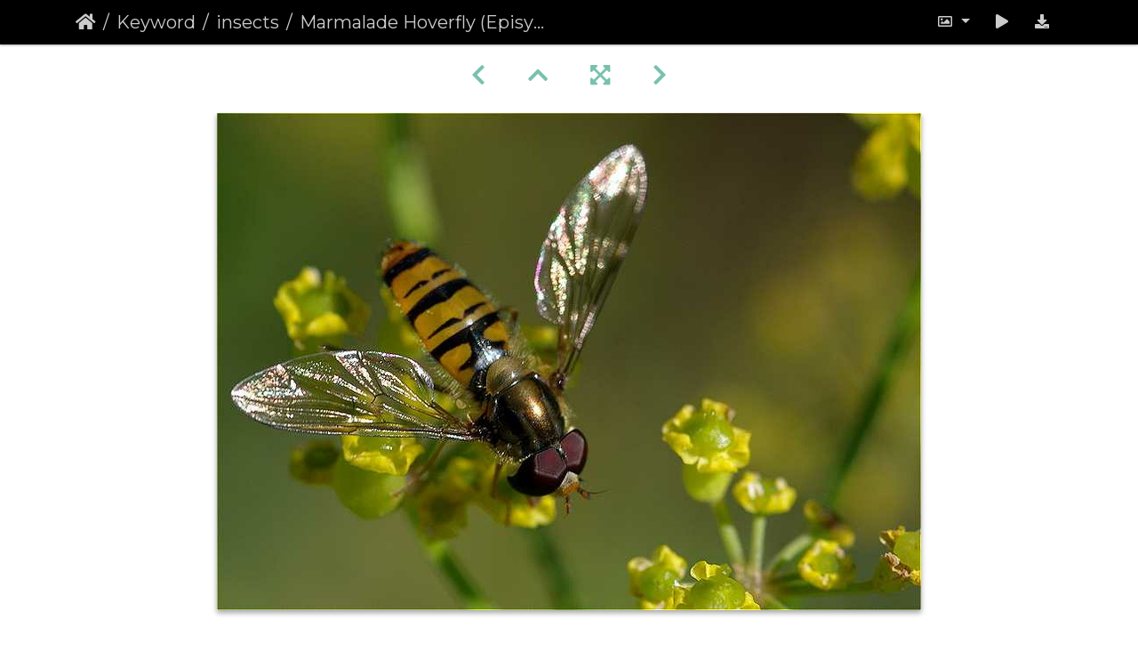

--- FILE ---
content_type: text/html; charset=utf-8
request_url: https://record-lrc.co.uk/gallery/picture.php?/1430/tags/16-insects
body_size: 38135
content:
<!DOCTYPE html>
<html lang="en" dir="ltr">
<head>
    <meta http-equiv="Content-Type" content="text/html; charset=utf-8">
    <meta name="generator" content="Piwigo (aka PWG), see piwigo.org">
    <meta name="viewport" content="width=device-width, initial-scale=1.0, maximum-scale=1.0, viewport-fit=cover">
    <meta name="mobile-web-app-capable" content="yes">
    <meta name="apple-mobile-web-app-capable" content="yes">
    <meta name="apple-mobile-web-app-status-bar-style" content="black-translucent">
    <meta http-equiv="X-UA-Compatible" content="IE=edge">
    <meta name="author" content="Steve J. McWilliam">
    <meta name="keywords" content="abdomen, animal, antennae, balteatus, black, diptera, dipteron, episyrphus, eyes, fauna, flies, fly, holoptic, hoverflies, hoverfly, insect, insects, invert, invertebrate, invertebrates, inverts, marmalade, marmalade hoverfly, Marmelade, marmelade hoverfly, mimic, orange, steve mcwilliam, syrphid, syrphidae, thorax, true-fly, wings, yellow">
    <meta name="description" content="Taking pollen on Wild Parsnip flower-heads - 118.jpg">

    <title>Marmalade Hoverfly (Episyrphus balteatus) | Local Species Gallery</title>
    <link rel="shortcut icon" type="image/x-icon" href="./local/favicon.ico">
    <link rel="icon" sizes="192x192" href="themes/bootstrap_darkroom/img/logo.png">
    <link rel="apple-touch-icon" sizes="192x192" href="themes/bootstrap_darkroom/img/logo.png">
    <link rel="start" title="Home" href="/gallery/" >
    <link rel="search" title="Search" href="search.php">
    <link rel="first" title="First" href="picture.php?/2714/tags/16-insects">
    <link rel="prev" title="Previous" href="picture.php?/1433/tags/16-insects">
    <link rel="next" title="Next" href="picture.php?/1426/tags/16-insects">
    <link rel="last" title="Last" href="picture.php?/1359/tags/16-insects">
    <link rel="up" title="Thumbnails" href="index.php?/tags/16-insects/start-285">
    <link rel="canonical" href="picture.php?/1430">

     <link rel="stylesheet" type="text/css" href="_data/combined/1w18g34.css">

    <meta name="robots" content="noindex,nofollow">

<!-- Plugin Statistics -->
<!-- Google tag (gtag.js) -->
<script async src='https://www.googletagmanager.com/gtag/js?id=G-JWXL37K9MS'></script>
<script>
	window.dataLayer = window.dataLayer || [];
	function gtag(){dataLayer.push(arguments);}
	gtag('js', new Date());
	gtag('config', 'G-JWXL37K9MS');
</script>

<!-- Plugin Statistics -->

<link rel="prerender" href="picture.php?/1426/tags/16-insects"><style type="text/css">
.navbar-contextual {
  background-color: #000 !important;
  padding-top: 5px;
  padding-bottom: 5px;
}</style>
</head>

<body id="thePicturePage" class="section-tags tag-16 image-1430 "  data-infos='{"section":"tags","tag_ids":["16"],"image_id":"1430"}'>

<div id="wrapper">





<!-- End of header.tpl -->
<!-- Start of picture.tpl -->


<nav class="navbar navbar-contextual navbar-expand-lg navbar-dark bg-primary sticky-top mb-2">
    <div class="container">
        <div class="navbar-brand">
            <div class="nav-breadcrumb d-inline-flex"><a class="nav-breadcrumb-item" href="/gallery/">Home</a><a class="nav-breadcrumb-item" href="tags.php" title="display available keywords">Keyword</a> <a class="nav-breadcrumb-item" href="index.php?/tags/16-insects" title="display photos linked to this keyword">insects</a><span class="nav-breadcrumb-item active">Marmalade Hoverfly (Episyrphus balteatus)</span></div>
        </div>
        <button type="button" class="navbar-toggler" data-toggle="collapse" data-target="#secondary-navbar" aria-controls="secondary-navbar" aria-expanded="false" aria-label="Toggle navigation">
            <span class="fas fa-bars"></span>
        </button>
        <div class="navbar-collapse collapse justify-content-end" id="secondary-navbar">
            <ul class="navbar-nav">
                <li class="nav-item dropdown">
                    <a href="#" class="nav-link dropdown-toggle" data-toggle="dropdown" title="Photo sizes">
                        <i class="far fa-image fa-fw" aria-hidden="true"></i><span class="d-lg-none ml-2">Photo sizes</span>
                    </a>
                    <div class="dropdown-menu dropdown-menu-right" role="menu">
                        <a id="derivative2small" class="dropdown-item derivative-li" href="javascript:changeImgSrc('i.php?/upload/2023/04/20/20230420175301-82facfb6-2s.jpg','2small','2small')" rel="nofollow">
                                XXS - tiny<span class="derivativeSizeDetails"> (240 x 169)</span>
                        </a>
                        <a id="derivativexsmall" class="dropdown-item derivative-li" href="javascript:changeImgSrc('i.php?/upload/2023/04/20/20230420175301-82facfb6-xs.jpg','xsmall','xsmall')" rel="nofollow">
                                XS - extra small<span class="derivativeSizeDetails"> (432 x 305)</span>
                        </a>
                        <a id="derivativesmall" class="dropdown-item derivative-li" href="javascript:changeImgSrc('i.php?/upload/2023/04/20/20230420175301-82facfb6-sm.jpg','small','small')" rel="nofollow">
                                S - small<span class="derivativeSizeDetails"> (576 x 406)</span>
                        </a>
                        <a id="derivativemedium" class="dropdown-item derivative-li active" href="javascript:changeImgSrc('_data/i/upload/2023/04/20/20230420175301-82facfb6-me.jpg','medium','medium')" rel="nofollow">
                                M - medium<span class="derivativeSizeDetails"> (792 x 559)</span>
                        </a>
                        <a id="derivativeOriginal" class="dropdown-item derivative-li" href="javascript:changeImgSrc('./upload/2023/04/20/20230420175301-82facfb6.jpg','large','Original')" rel="nofollow">
                                Original<span class="derivativeSizeDetails"> (800 x 565)</span>
                        </a>
                    </div>
                </li>
                <li class="nav-item">
                    <a class="nav-link" href="javascript:;" title="slideshow" id="startSlideshow" rel="nofollow">
                        <i class="fas fa-play fa-fw" aria-hidden="true"></i><span class="d-lg-none ml-2 text-capitalize">slideshow</span>
                    </a>
                </li>
                <li class="nav-item">
                    <a id="downloadSwitchLink" class="nav-link" href="action.php?id=1430&amp;part=e&amp;download" title="Download this file" rel="nofollow">
                        <i class="fas fa-download fa-fw" aria-hidden="true"></i><span class="d-lg-none ml-2">Download this file</span>
                    </a>
                 </li>
            </ul>
        </div>
    </div>
</nav>


<div id="main-picture-container" class="container">


  <div class="row justify-content-center">
    <div id="navigationButtons" class="col-12 py-2">
<a href="picture.php?/1433/tags/16-insects" title="Previous : Small Tortoiseshell (Aglias urticae)" id="navPrevPicture"><i class="fas fa-chevron-left" aria-hidden="true"></i></a><a href="index.php?/tags/16-insects/start-285" title="Thumbnails"><i class="fas fa-chevron-up"></i></a><a href="javascript:;" title="Fullscreen" id="startPhotoSwipe"><i class="fas fa-expand-arrows-alt" aria-hidden="true"></i></a><a href="picture.php?/1426/tags/16-insects" title="Next : Knopper Gall Wasp (Andricus quercuscalicis)" id="navNextPicture"><i class="fas fa-chevron-right" aria-hidden="true"></i></a>    </div>
  </div>

  <div id="theImage" class="row d-block justify-content-center mb-3">
    <img class="path-ext-jpg file-ext-jpg" src="_data/i/upload/2023/04/20/20230420175301-82facfb6-me.jpg" width="792" height="559" alt="118.jpg" id="theMainImage" usemap="#mapmedium" title="Taking pollen on Wild Parsnip flower-heads">

<map name="map2small"><area shape=rect coords="0,0,60,169" href="picture.php?/1433/tags/16-insects" title="Previous : Small Tortoiseshell (Aglias urticae)" alt="Small Tortoiseshell (Aglias urticae)"><area shape=rect coords="60,0,179,42" href="index.php?/tags/16-insects/start-285" title="Thumbnails" alt="Thumbnails"><area shape=rect coords="180,0,240,169" href="picture.php?/1426/tags/16-insects" title="Next : Knopper Gall Wasp (Andricus quercuscalicis)" alt="Knopper Gall Wasp (Andricus quercuscalicis)"></map><map name="mapxsmall"><area shape=rect coords="0,0,108,305" href="picture.php?/1433/tags/16-insects" title="Previous : Small Tortoiseshell (Aglias urticae)" alt="Small Tortoiseshell (Aglias urticae)"><area shape=rect coords="108,0,322,76" href="index.php?/tags/16-insects/start-285" title="Thumbnails" alt="Thumbnails"><area shape=rect coords="324,0,432,305" href="picture.php?/1426/tags/16-insects" title="Next : Knopper Gall Wasp (Andricus quercuscalicis)" alt="Knopper Gall Wasp (Andricus quercuscalicis)"></map><map name="mapsmall"><area shape=rect coords="0,0,144,406" href="picture.php?/1433/tags/16-insects" title="Previous : Small Tortoiseshell (Aglias urticae)" alt="Small Tortoiseshell (Aglias urticae)"><area shape=rect coords="144,0,429,101" href="index.php?/tags/16-insects/start-285" title="Thumbnails" alt="Thumbnails"><area shape=rect coords="433,0,576,406" href="picture.php?/1426/tags/16-insects" title="Next : Knopper Gall Wasp (Andricus quercuscalicis)" alt="Knopper Gall Wasp (Andricus quercuscalicis)"></map><map name="mapmedium"><area shape=rect coords="0,0,198,559" href="picture.php?/1433/tags/16-insects" title="Previous : Small Tortoiseshell (Aglias urticae)" alt="Small Tortoiseshell (Aglias urticae)"><area shape=rect coords="198,0,591,139" href="index.php?/tags/16-insects/start-285" title="Thumbnails" alt="Thumbnails"><area shape=rect coords="595,0,792,559" href="picture.php?/1426/tags/16-insects" title="Next : Knopper Gall Wasp (Andricus quercuscalicis)" alt="Knopper Gall Wasp (Andricus quercuscalicis)"></map><map name="mapOriginal"><area shape=rect coords="0,0,200,565" href="picture.php?/1433/tags/16-insects" title="Previous : Small Tortoiseshell (Aglias urticae)" alt="Small Tortoiseshell (Aglias urticae)"><area shape=rect coords="200,0,597,141" href="index.php?/tags/16-insects/start-285" title="Thumbnails" alt="Thumbnails"><area shape=rect coords="601,0,800,565" href="picture.php?/1426/tags/16-insects" title="Next : Knopper Gall Wasp (Andricus quercuscalicis)" alt="Knopper Gall Wasp (Andricus quercuscalicis)"></map>
  </div>


  <div id="theImageComment" class="row justify-content-center mb-3">
    <div class="text-center col-lg-10 col-md-12 mx-auto">
      <section id="important-info">
        <h5 class="imageComment">Taking pollen on Wild Parsnip flower-heads</h5>
      </section>
    </div>
  </div>

      <div id="theImageShareButtons" class="row justify-content-center">
    <section id="share">
        <a href="http://twitter.com/share?text=Marmalade Hoverfly (Episyrphus balteatus)&amp;url=https://record-lrc.co.uk/gallery/picture.php?/1430/tags/16-insects"
           onclick="window.open(this.href, 'twitter-share', 'width=550,height=235');return false;" title="Share on Twitter">
            <i class="fab fa-twitter"></i>        </a>
        <a href="https://www.facebook.com/sharer/sharer.php?u=https://record-lrc.co.uk/gallery/picture.php?/1430/tags/16-insects"
           onclick="window.open(this.href, 'facebook-share','width=580,height=296');return false;" title="Share on Facebook">
            <i class="fab fa-facebook"></i>        </a>
        <a href="https://www.pinterest.com/pin/create/button/?url=https://record-lrc.co.uk/gallery/picture.php?/1430/tags/16-insects&media=https://record-lrc.co.uk/gallery/picture.php?/1430/tags/16-insects/.././upload/2023/04/20/20230420175301-82facfb6.jpg"
           onclick="window.open(this.href, 'pinterest-share', 'width=490,height=530');return false;" title="Pin on Pinterest">
            <i class="fab fa-pinterest"></i>        </a>
    </section>
  </div>
</div>

<div id="carousel-container" class="container">
  <div id="theImageCarousel" class="row mx-0">
    <div class="col-lg-10 col-md-12 mx-auto">
      <div id="thumbnailCarousel" class="slick-carousel">
                        <div class="text-center">
          <a  href="picture.php?/2714/tags/16-insects" data-index="0" data-name="Vine's Rustic Hoplodrina ambigua" data-description="Attracted to MV light, 09/08/2008, Tetrad SJ37X, Grid Reference SJ3874" data-src-xlarge="_data/i/upload/2023/04/20/20230420181459-7d937001-xx.jpg" data-size-xlarge="1197 x 1242" data-src-large="_data/i/upload/2023/04/20/20230420181459-7d937001-la.jpg" data-size-large="729 x 756" data-src-medium="_data/i/upload/2023/04/20/20230420181459-7d937001-me.jpg" data-size-medium="572 x 594">
            <img data-lazy="_data/i/upload/2023/04/20/20230420181459-7d937001-sq.jpg" alt="Vine's Rustic Hoplodrina ambigua" title="" class="img-fluid path-ext-jpg file-ext-jpg">
          </a>
        </div>
                        <div class="text-center">
          <a  href="picture.php?/2713/tags/16-insects" data-index="1" data-name="Cypress Carpet (Thera cupressata)" data-description="Attracted to MV light, 15/10/2018, Tetrad SJ37X, Grid Reference SJ3874" data-src-xlarge="_data/i/upload/2023/04/20/20230420181458-0ab285e4-xx.jpg" data-size-xlarge="1402 x 1242" data-src-large="_data/i/upload/2023/04/20/20230420181458-0ab285e4-la.jpg" data-size-large="853 x 756" data-src-medium="_data/i/upload/2023/04/20/20230420181458-0ab285e4-me.jpg" data-size-medium="670 x 594">
            <img data-lazy="_data/i/upload/2023/04/20/20230420181458-0ab285e4-sq.jpg" alt="Cypress Carpet (Thera cupressata)" title="" class="img-fluid path-ext-jpg file-ext-jpg">
          </a>
        </div>
                        <div class="text-center">
          <a  href="picture.php?/2710/tags/16-insects" data-index="2" data-name="Clouded Magpie (Abraxas sylvata)" data-description="Attracted to MV light, 13/08/2017, Tetrad SJ37X, Grid Reference SJ3874 " data-src-xlarge="_data/i/upload/2023/04/20/20230420181455-9b675fcc-xx.jpg" data-size-xlarge="1656 x 947" data-src-large="_data/i/upload/2023/04/20/20230420181455-9b675fcc-la.jpg" data-size-large="1008 x 576" data-src-medium="_data/i/upload/2023/04/20/20230420181455-9b675fcc-me.jpg" data-size-medium="792 x 453">
            <img data-lazy="_data/i/upload/2023/04/20/20230420181455-9b675fcc-sq.jpg" alt="Clouded Magpie (Abraxas sylvata)" title="" class="img-fluid path-ext-jpg file-ext-jpg">
          </a>
        </div>
                        <div class="text-center">
          <a  href="picture.php?/2698/tags/16-insects" data-index="3" data-name="Streak (Chesias legatella) (1478)" data-description="Attracted to Actinic light, 27/10/2016, Tetrad SJ37X, Grid Reference SJ3874 " data-src-xlarge="i.php?/upload/2023/04/20/20230420181428-370e2d6f-xx.jpg" data-size-xlarge="1068 x 1242" data-src-large="_data/i/upload/2023/04/20/20230420181428-370e2d6f-la.jpg" data-size-large="650 x 756" data-src-medium="_data/i/upload/2023/04/20/20230420181428-370e2d6f-me.jpg" data-size-medium="510 x 594">
            <img data-lazy="_data/i/upload/2023/04/20/20230420181428-370e2d6f-sq.jpg" alt="Streak (Chesias legatella) (1478)" title="" class="img-fluid path-ext-jpg file-ext-jpg">
          </a>
        </div>
                        <div class="text-center">
          <a  href="picture.php?/2697/tags/16-insects" data-index="4" data-name="November Moth (Epirrita dilutata)" data-description="Attracted to MV light, 28/10/2016, Tetrad SJ37X, Grid Reference SJ3874, gen. det. male" data-src-xlarge="i.php?/upload/2023/04/20/20230420181427-007fef33-xx.jpg" data-size-xlarge="1639 x 1242" data-src-large="_data/i/upload/2023/04/20/20230420181427-007fef33-la.jpg" data-size-large="997 x 756" data-src-medium="_data/i/upload/2023/04/20/20230420181427-007fef33-me.jpg" data-size-medium="784 x 594">
            <img data-lazy="_data/i/upload/2023/04/20/20230420181427-007fef33-sq.jpg" alt="November Moth (Epirrita dilutata)" title="" class="img-fluid path-ext-jpg file-ext-jpg">
          </a>
        </div>
                        <div class="text-center">
          <a  href="picture.php?/2693/tags/16-insects" data-index="5" data-name="Blood-vein (Timandra comae)" data-description="Attracted to MV light, 31/08/2016, Tetrad SJ67K, Grid Reference SJ6470 " data-src-xlarge="i.php?/upload/2023/04/20/20230420181422-305dff8d-xx.jpg" data-size-xlarge="1483 x 1242" data-src-large="_data/i/upload/2023/04/20/20230420181422-305dff8d-la.jpg" data-size-large="903 x 756" data-src-medium="_data/i/upload/2023/04/20/20230420181422-305dff8d-me.jpg" data-size-medium="709 x 594">
            <img data-lazy="_data/i/upload/2023/04/20/20230420181422-305dff8d-sq.jpg" alt="Blood-vein (Timandra comae)" title="" class="img-fluid path-ext-jpg file-ext-jpg">
          </a>
        </div>
                        <div class="text-center">
          <a  href="picture.php?/2692/tags/16-insects" data-index="6" data-name="Oleander Hawk-moth (Daphnis nerii)" data-description="Daytime observation in garden, 01/09/2016, Tetrad SJ28N, Grid Reference SJ2486" data-src-xlarge="_data/i/upload/2023/04/20/20230420181421-ba1c02a0-xx.jpg" data-size-xlarge="1253 x 1242" data-src-large="_data/i/upload/2023/04/20/20230420181421-ba1c02a0-la.jpg" data-size-large="762 x 756" data-src-medium="_data/i/upload/2023/04/20/20230420181421-ba1c02a0-me.jpg" data-size-medium="599 x 594">
            <img data-lazy="_data/i/upload/2023/04/20/20230420181421-ba1c02a0-sq.jpg" alt="Oleander Hawk-moth (Daphnis nerii)" title="" class="img-fluid path-ext-jpg file-ext-jpg">
          </a>
        </div>
                        <div class="text-center">
          <a  href="picture.php?/2691/tags/16-insects" data-index="7" data-name="Map-winged Swift (Korscheltellus fusconebulosa)" data-description="Attracted to MV light, Delamere Forest, 15/06/2010, Tetrad SJ57K, Grid Reference SJ5470" data-src-xlarge="./upload/2023/04/20/20230420181420-e72a96e5.jpg" data-size-xlarge="771 x 1041" data-src-large="_data/i/upload/2023/04/20/20230420181420-e72a96e5-la.jpg" data-size-large="559 x 756" data-src-medium="_data/i/upload/2023/04/20/20230420181420-e72a96e5-me.jpg" data-size-medium="439 x 594">
            <img data-lazy="_data/i/upload/2023/04/20/20230420181420-e72a96e5-sq.jpg" alt="Map-winged Swift (Korscheltellus fusconebulosa)" title="" class="img-fluid path-ext-jpg file-ext-jpg">
          </a>
        </div>
                        <div class="text-center">
          <a  href="picture.php?/2690/tags/16-insects" data-index="8" data-name="Heath Rustic (Xestia agathina)" data-description="Attracted to MV light, Little Budworth Common, 08/08/2009, Tetrad SJ56X, Grid Reference SJ5865" data-src-xlarge="./upload/2023/04/20/20230420181419-d451ee0a.jpg" data-size-xlarge="1124 x 732" data-src-large="_data/i/upload/2023/04/20/20230420181419-d451ee0a-la.jpg" data-size-large="1008 x 656" data-src-medium="_data/i/upload/2023/04/20/20230420181419-d451ee0a-me.jpg" data-size-medium="792 x 515">
            <img data-lazy="_data/i/upload/2023/04/20/20230420181419-d451ee0a-sq.jpg" alt="Heath Rustic (Xestia agathina)" title="" class="img-fluid path-ext-jpg file-ext-jpg">
          </a>
        </div>
                        <div class="text-center">
          <a  href="picture.php?/2686/tags/16-insects" data-index="9" data-name="Grey Pug (Eupithecia subfuscata)" data-description="Attracted to MV light, 17/07/2016, Tetrad SJ67K, Grid Reference SJ6470  " data-src-xlarge="_data/i/upload/2023/04/20/20230420181415-090db8e7-xx.jpg" data-size-xlarge="1656 x 1166" data-src-large="_data/i/upload/2023/04/20/20230420181415-090db8e7-la.jpg" data-size-large="1008 x 709" data-src-medium="_data/i/upload/2023/04/20/20230420181415-090db8e7-me.jpg" data-size-medium="792 x 557">
            <img data-lazy="_data/i/upload/2023/04/20/20230420181415-090db8e7-sq.jpg" alt="Grey Pug (Eupithecia subfuscata)" title="" class="img-fluid path-ext-jpg file-ext-jpg">
          </a>
        </div>
                        <div class="text-center">
          <a  href="picture.php?/2685/tags/16-insects" data-index="10" data-name="Small Yellow Wave (Hydrelia flammeolaria)" data-description="Attracted to MV light, Delamere Forest, 23/06/2005, Tetrad SJ57K, Grid Reference SJ5470" data-src-xlarge="./upload/2023/04/20/20230420181414-479b424f.jpg" data-size-xlarge="744 x 477" data-src-large="./upload/2023/04/20/20230420181414-479b424f.jpg" data-size-large="744 x 477" data-src-medium="./upload/2023/04/20/20230420181414-479b424f.jpg" data-size-medium="744 x 477">
            <img data-lazy="_data/i/upload/2023/04/20/20230420181414-479b424f-sq.jpg" alt="Small Yellow Wave (Hydrelia flammeolaria)" title="" class="img-fluid path-ext-jpg file-ext-jpg">
          </a>
        </div>
                        <div class="text-center">
          <a  href="picture.php?/2684/tags/16-insects" data-index="11" data-name="Sloe Pug (Pasiphila chloerata) (1464)" data-description="Beaten from Blackthorn blossom, 04/05/2016, Grid Reference SJ3378, Tetrad SJ37J" data-src-xlarge="i.php?/upload/2023/04/20/20230420181413-7a40b782-xx.jpg" data-size-xlarge="1533 x 1242" data-src-large="_data/i/upload/2023/04/20/20230420181413-7a40b782-la.jpg" data-size-large="933 x 756" data-src-medium="_data/i/upload/2023/04/20/20230420181413-7a40b782-me.jpg" data-size-medium="733 x 594">
            <img data-lazy="_data/i/upload/2023/04/20/20230420181413-7a40b782-sq.jpg" alt="Sloe Pug (Pasiphila chloerata) (1464)" title="" class="img-fluid path-ext-jpg file-ext-jpg">
          </a>
        </div>
                        <div class="text-center">
          <a  href="picture.php?/2678/tags/16-insects" data-index="12" data-name="Mottled Grey (Colostygia multistrigaria)" data-description="Attracted to MV light, 05/04/2016, Tetrad SJ67K, Grid Reference SJ6470  " data-src-xlarge="_data/i/upload/2023/04/20/20230420181405-f1ed40e9-xx.jpg" data-size-xlarge="1644 x 1242" data-src-large="_data/i/upload/2023/04/20/20230420181405-f1ed40e9-la.jpg" data-size-large="1001 x 756" data-src-medium="_data/i/upload/2023/04/20/20230420181405-f1ed40e9-me.jpg" data-size-medium="786 x 594">
            <img data-lazy="_data/i/upload/2023/04/20/20230420181405-f1ed40e9-sq.jpg" alt="Mottled Grey (Colostygia multistrigaria)" title="" class="img-fluid path-ext-jpg file-ext-jpg">
          </a>
        </div>
                        <div class="text-center">
          <a  href="picture.php?/2669/tags/16-insects" data-index="13" data-name="Four-spotted Footman (Lithosia quadra)" data-description="Found in a spider's web on an outside light, 05/08/2006, Tetrad SJ37X, Grid Reference SJ3874          " data-src-xlarge="i.php?/upload/2023/04/20/20230420181355-e4d2a159-xx.jpg" data-size-xlarge="1044 x 1242" data-src-large="_data/i/upload/2023/04/20/20230420181355-e4d2a159-la.jpg" data-size-large="635 x 756" data-src-medium="_data/i/upload/2023/04/20/20230420181355-e4d2a159-me.jpg" data-size-medium="499 x 594">
            <img data-lazy="_data/i/upload/2023/04/20/20230420181355-e4d2a159-sq.jpg" alt="Four-spotted Footman (Lithosia quadra)" title="" class="img-fluid path-ext-jpg file-ext-jpg">
          </a>
        </div>
                        <div class="text-center">
          <a  href="picture.php?/2667/tags/16-insects" data-index="14" data-name="Striped Hawk-moth (Hyles livornica)" data-description="Attracted to MV light, 19/07/2011, Tetrad SJ98L, Grid Reference SJ9482" data-src-xlarge="_data/i/upload/2023/04/20/20230420181353-e6eb3b58-xx.jpg" data-size-xlarge="1184 x 1242" data-src-large="_data/i/upload/2023/04/20/20230420181353-e6eb3b58-la.jpg" data-size-large="721 x 756" data-src-medium="_data/i/upload/2023/04/20/20230420181353-e6eb3b58-me.jpg" data-size-medium="566 x 594">
            <img data-lazy="_data/i/upload/2023/04/20/20230420181353-e6eb3b58-sq.jpg" alt="Striped Hawk-moth (Hyles livornica)" title="" class="img-fluid path-ext-jpg file-ext-jpg">
          </a>
        </div>
                        <div class="text-center">
          <a  href="picture.php?/2665/tags/16-insects" data-index="15" data-name="Belted Beauty female (Lycia zonaria)" data-description="Female, found by day search, 04/04/2008, Meols Common, Tetrad SJ29F, Grid Reference SJ2290" data-src-xlarge="./upload/2023/04/20/20230420181351-26e479c6.jpg" data-size-xlarge="860 x 960" data-src-large="_data/i/upload/2023/04/20/20230420181351-26e479c6-la.jpg" data-size-large="677 x 756" data-src-medium="_data/i/upload/2023/04/20/20230420181351-26e479c6-me.jpg" data-size-medium="532 x 594">
            <img data-lazy="_data/i/upload/2023/04/20/20230420181351-26e479c6-sq.jpg" alt="Belted Beauty female (Lycia zonaria)" title="" class="img-fluid path-ext-jpg file-ext-jpg">
          </a>
        </div>
                        <div class="text-center">
          <a  href="picture.php?/2663/tags/16-insects" data-index="16" data-name="Bordered Pug (Eupithecia succenturiata)" data-description="Attracted to MV light, 22/08/2012, Tetrad SJ37X, Grid Reference SJ3874" data-src-xlarge="i.php?/upload/2023/04/20/20230420181350-a1095cc3-xx.jpg" data-size-xlarge="1656 x 849" data-src-large="_data/i/upload/2023/04/20/20230420181350-a1095cc3-la.jpg" data-size-large="1008 x 517" data-src-medium="_data/i/upload/2023/04/20/20230420181350-a1095cc3-me.jpg" data-size-medium="792 x 406">
            <img data-lazy="_data/i/upload/2023/04/20/20230420181350-a1095cc3-sq.jpg" alt="Bordered Pug (Eupithecia succenturiata)" title="" class="img-fluid path-ext-jpg file-ext-jpg">
          </a>
        </div>
                        <div class="text-center">
          <a  href="picture.php?/2664/tags/16-insects" data-index="17" data-name="Belted Beauty male (Lycia zonaria)" data-description="Male, found by day search, 04/04/2008, Meols Common, Tetrad SJ29F, Grid Reference SJ2290" data-src-xlarge="./upload/2023/04/20/20230420181350-418100ee.jpg" data-size-xlarge="884 x 1128" data-src-large="_data/i/upload/2023/04/20/20230420181350-418100ee-la.jpg" data-size-large="592 x 756" data-src-medium="_data/i/upload/2023/04/20/20230420181350-418100ee-me.jpg" data-size-medium="465 x 594">
            <img data-lazy="_data/i/upload/2023/04/20/20230420181350-418100ee-sq.jpg" alt="Belted Beauty male (Lycia zonaria)" title="" class="img-fluid path-ext-jpg file-ext-jpg">
          </a>
        </div>
                        <div class="text-center">
          <a  href="picture.php?/2662/tags/16-insects" data-index="18" data-name="Blue-bordered Carpet (Plemyria rubiginata)" data-description="Attracted to MV light, 07/08/2015, Tetrad SJ37X, Grid Reference SJ3874" data-src-xlarge="i.php?/upload/2023/04/20/20230420181349-58068bde-xx.jpg" data-size-xlarge="1358 x 1242" data-src-large="i.php?/upload/2023/04/20/20230420181349-58068bde-la.jpg" data-size-large="827 x 756" data-src-medium="_data/i/upload/2023/04/20/20230420181349-58068bde-me.jpg" data-size-medium="649 x 594">
            <img data-lazy="_data/i/upload/2023/04/20/20230420181349-58068bde-sq.jpg" alt="Blue-bordered Carpet (Plemyria rubiginata)" title="" class="img-fluid path-ext-jpg file-ext-jpg">
          </a>
        </div>
                        <div class="text-center">
          <a  href="picture.php?/2661/tags/16-insects" data-index="19" data-name="Vestal (Rhodometra sacraria)" data-description="Attracted to MV light, 30/10/2014, Tetrad SJ37X, Grid Reference SJ3874" data-src-xlarge="i.php?/upload/2023/04/20/20230420181348-1b8047e4-xx.jpg" data-size-xlarge="1563 x 1242" data-src-large="_data/i/upload/2023/04/20/20230420181348-1b8047e4-la.jpg" data-size-large="951 x 756" data-src-medium="_data/i/upload/2023/04/20/20230420181348-1b8047e4-me.jpg" data-size-medium="747 x 594">
            <img data-lazy="_data/i/upload/2023/04/20/20230420181348-1b8047e4-sq.jpg" alt="Vestal (Rhodometra sacraria)" title="" class="img-fluid path-ext-jpg file-ext-jpg">
          </a>
        </div>
                        <div class="text-center">
          <a  href="picture.php?/2660/tags/16-insects" data-index="20" data-name="Pinion-streaked Snout (Schrankia costaestrigalis) (1438)" data-description="1 of 3 Attracted to MV light, Red Rocks SSSI, 21/07/2010, Tetrad SJ28E, Grid Reference SJ2088" data-src-xlarge="_data/i/upload/2023/04/20/20230420181347-699ad12a-xx.jpg" data-size-xlarge="1022 x 1242" data-src-large="_data/i/upload/2023/04/20/20230420181347-699ad12a-la.jpg" data-size-large="622 x 756" data-src-medium="_data/i/upload/2023/04/20/20230420181347-699ad12a-me.jpg" data-size-medium="489 x 594">
            <img data-lazy="_data/i/upload/2023/04/20/20230420181347-699ad12a-sq.jpg" alt="Pinion-streaked Snout (Schrankia costaestrigalis) (1438)" title="" class="img-fluid path-ext-jpg file-ext-jpg">
          </a>
        </div>
                        <div class="text-center">
          <a  href="picture.php?/2659/tags/16-insects" data-index="21" data-name="Pinion-streaked Snout (Schrankia costaestrigalis) (1437)" data-description="1 of 3 Attracted to MV light, Red Rocks SSSI, 21/07/2010, Tetrad SJ28E, Grid Reference SJ2088" data-src-xlarge="_data/i/upload/2023/04/20/20230420181346-3a644809-xx.jpg" data-size-xlarge="892 x 1242" data-src-large="_data/i/upload/2023/04/20/20230420181346-3a644809-la.jpg" data-size-large="543 x 756" data-src-medium="_data/i/upload/2023/04/20/20230420181346-3a644809-me.jpg" data-size-medium="426 x 594">
            <img data-lazy="_data/i/upload/2023/04/20/20230420181346-3a644809-sq.jpg" alt="Pinion-streaked Snout (Schrankia costaestrigalis) (1437)" title="" class="img-fluid path-ext-jpg file-ext-jpg">
          </a>
        </div>
                        <div class="text-center">
          <a  href="picture.php?/2658/tags/16-insects" data-index="22" data-name="Winter Moth female (Operophtera brumata)" data-description="Female, found on wall adjacent to MV light, 22/12/2011, Tetrad SJ37X, Grid Reference SJ3874" data-src-xlarge="./upload/2023/04/20/20230420181345-c10b1ebb.jpg" data-size-xlarge="1224 x 840" data-src-large="i.php?/upload/2023/04/20/20230420181345-c10b1ebb-la.jpg" data-size-large="1008 x 691" data-src-medium="_data/i/upload/2023/04/20/20230420181345-c10b1ebb-me.jpg" data-size-medium="792 x 543">
            <img data-lazy="_data/i/upload/2023/04/20/20230420181345-c10b1ebb-sq.jpg" alt="Winter Moth female (Operophtera brumata)" title="" class="img-fluid path-ext-jpg file-ext-jpg">
          </a>
        </div>
                        <div class="text-center">
          <a  href="picture.php?/2654/tags/16-insects" data-index="23" data-name="Red Underwing (Catocala nupta)" data-description="Attracted to MV light, 03/09/2015, Tetrad SJ67K, Grid Reference SJ6470  " data-src-xlarge="i.php?/upload/2023/04/20/20230420181341-2f5dc0c6-xx.jpg" data-size-xlarge="1579 x 1242" data-src-large="i.php?/upload/2023/04/20/20230420181341-2f5dc0c6-la.jpg" data-size-large="961 x 756" data-src-medium="_data/i/upload/2023/04/20/20230420181341-2f5dc0c6-me.jpg" data-size-medium="755 x 594">
            <img data-lazy="_data/i/upload/2023/04/20/20230420181341-2f5dc0c6-sq.jpg" alt="Red Underwing (Catocala nupta)" title="" class="img-fluid path-ext-jpg file-ext-jpg">
          </a>
        </div>
                        <div class="text-center">
          <a  href="picture.php?/2653/tags/16-insects" data-index="24" data-name="Snout (Hypena proboscidalis)" data-description="Attracted to MV light, 19/10/2015, Tetrad SJ67K, Grid Reference SJ6470  " data-src-xlarge="i.php?/upload/2023/04/20/20230420181340-0665e36f-xx.jpg" data-size-xlarge="1379 x 1242" data-src-large="i.php?/upload/2023/04/20/20230420181340-0665e36f-la.jpg" data-size-large="839 x 756" data-src-medium="_data/i/upload/2023/04/20/20230420181340-0665e36f-me.jpg" data-size-medium="659 x 594">
            <img data-lazy="_data/i/upload/2023/04/20/20230420181340-0665e36f-sq.jpg" alt="Snout (Hypena proboscidalis)" title="" class="img-fluid path-ext-jpg file-ext-jpg">
          </a>
        </div>
                        <div class="text-center">
          <a  href="picture.php?/2652/tags/16-insects" data-index="25" data-name="Grass Emerald (Pseudoterpna pruinata)" data-description="Attracted to MV light, Thurstaston Common, 13/07/2004, Tetrad SJ28M, Grid Reference SJ2484" data-src-xlarge="./upload/2023/04/20/20230420181339-c04df74a.jpg" data-size-xlarge="1312 x 1048" data-src-large="i.php?/upload/2023/04/20/20230420181339-c04df74a-la.jpg" data-size-large="946 x 756" data-src-medium="_data/i/upload/2023/04/20/20230420181339-c04df74a-me.jpg" data-size-medium="743 x 594">
            <img data-lazy="_data/i/upload/2023/04/20/20230420181339-c04df74a-sq.jpg" alt="Grass Emerald (Pseudoterpna pruinata)" title="" class="img-fluid path-ext-jpg file-ext-jpg">
          </a>
        </div>
                        <div class="text-center">
          <a  href="picture.php?/2651/tags/16-insects" data-index="26" data-name="Northern Winter Moth male (Operophtera fagata)" data-description="Attracted to MV light, 18/11/2014, Tetrad SJ67K, Grid Reference SJ6470" data-src-xlarge="i.php?/upload/2023/04/20/20230420181337-13a29a70-xx.jpg" data-size-xlarge="1656 x 1060" data-src-large="i.php?/upload/2023/04/20/20230420181337-13a29a70-la.jpg" data-size-large="1008 x 645" data-src-medium="_data/i/upload/2023/04/20/20230420181337-13a29a70-me.jpg" data-size-medium="792 x 507">
            <img data-lazy="_data/i/upload/2023/04/20/20230420181337-13a29a70-sq.jpg" alt="Northern Winter Moth male (Operophtera fagata)" title="" class="img-fluid path-ext-jpg file-ext-jpg">
          </a>
        </div>
                        <div class="text-center">
          <a  href="picture.php?/2634/tags/16-insects" data-index="27" data-name="Magpie Moth (Abraxas grossulariata)" data-description="Attracted to MV light, 07/08/2012, Tetrad SJ37X, Grid Reference SJ3874" data-src-xlarge="i.php?/upload/2023/04/20/20230420181320-0c95a5b1-xx.jpg" data-size-xlarge="1656 x 1042" data-src-large="i.php?/upload/2023/04/20/20230420181320-0c95a5b1-la.jpg" data-size-large="1008 x 634" data-src-medium="_data/i/upload/2023/04/20/20230420181320-0c95a5b1-me.jpg" data-size-medium="792 x 498">
            <img data-lazy="_data/i/upload/2023/04/20/20230420181320-0c95a5b1-sq.jpg" alt="Magpie Moth (Abraxas grossulariata)" title="" class="img-fluid path-ext-jpg file-ext-jpg">
          </a>
        </div>
                        <div class="text-center">
          <a  href="picture.php?/2633/tags/16-insects" data-index="28" data-name="Large Twin-spot Carpet (Xanthorhoe quadrifasiata)" data-description="Attracted to MV light, 09/07/2015, Tetrad SJ37X, Grid Reference SJ3874 " data-src-xlarge="i.php?/upload/2023/04/20/20230420181319-0089e31a-xx.jpg" data-size-xlarge="1656 x 1092" data-src-large="i.php?/upload/2023/04/20/20230420181319-0089e31a-la.jpg" data-size-large="1008 x 665" data-src-medium="_data/i/upload/2023/04/20/20230420181319-0089e31a-me.jpg" data-size-medium="792 x 522">
            <img data-lazy="_data/i/upload/2023/04/20/20230420181319-0089e31a-sq.jpg" alt="Large Twin-spot Carpet (Xanthorhoe quadrifasiata)" title="" class="img-fluid path-ext-jpg file-ext-jpg">
          </a>
        </div>
                        <div class="text-center">
          <a  href="picture.php?/2625/tags/16-insects" data-index="29" data-name="Golden-rod Pug (Eupithecia virgaureata) (1401)" data-description="Attracted to MV light, 04/05/2015, Tetrad SJ67K, Grid Reference SJ6470  " data-src-xlarge="i.php?/upload/2023/04/20/20230420181310-3c492cc7-xx.jpg" data-size-xlarge="1656 x 943" data-src-large="i.php?/upload/2023/04/20/20230420181310-3c492cc7-la.jpg" data-size-large="1008 x 574" data-src-medium="_data/i/upload/2023/04/20/20230420181310-3c492cc7-me.jpg" data-size-medium="792 x 451">
            <img data-lazy="_data/i/upload/2023/04/20/20230420181310-3c492cc7-sq.jpg" alt="Golden-rod Pug (Eupithecia virgaureata) (1401)" title="" class="img-fluid path-ext-jpg file-ext-jpg">
          </a>
        </div>
                        <div class="text-center">
          <a  href="picture.php?/2624/tags/16-insects" data-index="30" data-name="Juniper Carpet (Thera juniperata)" data-description="Attracted to MV light, 19/10/2015, Tetrad SJ67K, Grid Reference SJ6470  " data-src-xlarge="i.php?/upload/2023/04/20/20230420181309-7ff93aeb-xx.jpg" data-size-xlarge="1499 x 1242" data-src-large="i.php?/upload/2023/04/20/20230420181309-7ff93aeb-la.jpg" data-size-large="912 x 756" data-src-medium="_data/i/upload/2023/04/20/20230420181309-7ff93aeb-me.jpg" data-size-medium="716 x 594">
            <img data-lazy="_data/i/upload/2023/04/20/20230420181309-7ff93aeb-sq.jpg" alt="Juniper Carpet (Thera juniperata)" title="" class="img-fluid path-ext-jpg file-ext-jpg">
          </a>
        </div>
                        <div class="text-center">
          <a  href="picture.php?/2623/tags/16-insects" data-index="31" data-name="Convolvulus Hawk-moth (Agrius convolvuli)" data-description="Attracted to MV light, 09/09/2015, Tetrad SJ67K, Grid Reference SJ6470  " data-src-xlarge="i.php?/upload/2023/04/20/20230420181308-363f52eb-xx.jpg" data-size-xlarge="1656 x 1203" data-src-large="i.php?/upload/2023/04/20/20230420181308-363f52eb-la.jpg" data-size-large="1008 x 732" data-src-medium="_data/i/upload/2023/04/20/20230420181308-363f52eb-me.jpg" data-size-medium="792 x 575">
            <img data-lazy="_data/i/upload/2023/04/20/20230420181308-363f52eb-sq.jpg" alt="Convolvulus Hawk-moth (Agrius convolvuli)" title="" class="img-fluid path-ext-jpg file-ext-jpg">
          </a>
        </div>
                        <div class="text-center">
          <a  href="picture.php?/2618/tags/16-insects" data-index="32" data-name="Scarlet Tiger (Callimorpha dominula)" data-description="Daytime observation, West Kirby, 02/07/2004, Tetrad SJ28C, Grid Reference SJ2084 " data-src-xlarge="i.php?/upload/2023/04/20/20230420181303-a21d4129-xx.jpg" data-size-xlarge="1086 x 1242" data-src-large="i.php?/upload/2023/04/20/20230420181303-a21d4129-la.jpg" data-size-large="661 x 756" data-src-medium="_data/i/upload/2023/04/20/20230420181303-a21d4129-me.jpg" data-size-medium="519 x 594">
            <img data-lazy="_data/i/upload/2023/04/20/20230420181303-a21d4129-sq.jpg" alt="Scarlet Tiger (Callimorpha dominula)" title="" class="img-fluid path-ext-jpg file-ext-jpg">
          </a>
        </div>
                        <div class="text-center">
          <a  href="picture.php?/2616/tags/16-insects" data-index="33" data-name="Little Emerald (Jodis lactearia)" data-description="Attracted to MV light, RSPB Burton Mere Wetlands, 02/06/2010, Tetrad SJ37B, Grid Reference SJ3072" data-src-xlarge="i.php?/upload/2023/04/20/20230420181302-dce84f50-xx.jpg" data-size-xlarge="1656 x 1106" data-src-large="i.php?/upload/2023/04/20/20230420181302-dce84f50-la.jpg" data-size-large="1008 x 673" data-src-medium="_data/i/upload/2023/04/20/20230420181302-dce84f50-me.jpg" data-size-medium="792 x 529">
            <img data-lazy="_data/i/upload/2023/04/20/20230420181302-dce84f50-sq.jpg" alt="Little Emerald (Jodis lactearia)" title="" class="img-fluid path-ext-jpg file-ext-jpg">
          </a>
        </div>
                        <div class="text-center">
          <a  href="picture.php?/2615/tags/16-insects" data-index="34" data-name="Oblique Carpet (Orthonama vittata)" data-description="Attracted to MV light, 01/09/2015, Tetrad SJ67K, Grid Reference SJ6470  " data-src-xlarge="i.php?/upload/2023/04/20/20230420181301-210f5cb0-xx.jpg" data-size-xlarge="1656 x 1012" data-src-large="i.php?/upload/2023/04/20/20230420181301-210f5cb0-la.jpg" data-size-large="1008 x 616" data-src-medium="_data/i/upload/2023/04/20/20230420181301-210f5cb0-me.jpg" data-size-medium="792 x 484">
            <img data-lazy="_data/i/upload/2023/04/20/20230420181301-210f5cb0-sq.jpg" alt="Oblique Carpet (Orthonama vittata)" title="" class="img-fluid path-ext-jpg file-ext-jpg">
          </a>
        </div>
                        <div class="text-center">
          <a  href="picture.php?/2614/tags/16-insects" data-index="35" data-name="Satin Wave (Idaea subsericeata)" data-description="Attracted to MV light, 08/06/2011, Tetrad SJ37X, Grid Reference SJ3874" data-src-xlarge="i.php?/upload/2023/04/20/20230420181300-db1e28fa-xx.jpg" data-size-xlarge="1656 x 1008" data-src-large="i.php?/upload/2023/04/20/20230420181300-db1e28fa-la.jpg" data-size-large="1008 x 613" data-src-medium="_data/i/upload/2023/04/20/20230420181300-db1e28fa-me.jpg" data-size-medium="792 x 482">
            <img data-lazy="_data/i/upload/2023/04/20/20230420181300-db1e28fa-sq.jpg" alt="Satin Wave (Idaea subsericeata)" title="" class="img-fluid path-ext-jpg file-ext-jpg">
          </a>
        </div>
                        <div class="text-center">
          <a  href="picture.php?/2613/tags/16-insects" data-index="36" data-name="Leopard Moth (Zeuzera pyrina)" data-description="Attracted to MV light, Pensby, 01/07/2006, Tetrad SJ28R, Grid Reference SJ2682 " data-src-xlarge="./upload/2023/04/20/20230420181259-c88f35c8.jpg" data-size-xlarge="1008 x 648" data-src-large="./upload/2023/04/20/20230420181259-c88f35c8.jpg" data-size-large="1008 x 648" data-src-medium="_data/i/upload/2023/04/20/20230420181259-c88f35c8-me.jpg" data-size-medium="792 x 509">
            <img data-lazy="_data/i/upload/2023/04/20/20230420181259-c88f35c8-sq.jpg" alt="Leopard Moth (Zeuzera pyrina)" title="" class="img-fluid path-ext-jpg file-ext-jpg">
          </a>
        </div>
                        <div class="text-center">
          <a  href="picture.php?/2609/tags/16-insects" data-index="37" data-name="Clouded Buff (Diacrisia sannio)" data-description="Daytime observation, Flaxmere, 01/06/2007, Tetrad SJ57L, Grid Reference SJ5472" data-src-xlarge="./upload/2023/04/20/20230420181255-546134bc.jpg" data-size-xlarge="1051 x 1171" data-src-large="i.php?/upload/2023/04/20/20230420181255-546134bc-la.jpg" data-size-large="678 x 756" data-src-medium="_data/i/upload/2023/04/20/20230420181255-546134bc-me.jpg" data-size-medium="533 x 594">
            <img data-lazy="_data/i/upload/2023/04/20/20230420181255-546134bc-sq.jpg" alt="Clouded Buff (Diacrisia sannio)" title="" class="img-fluid path-ext-jpg file-ext-jpg">
          </a>
        </div>
                        <div class="text-center">
          <a  href="picture.php?/2608/tags/16-insects" data-index="38" data-name="Chevron (Eulithis testata)" data-description="Attracted to MV light, Thurstaston Common, 02/08/2004, Tetrad SJ28M, Grid Reference SJ2484" data-src-xlarge="./upload/2023/04/20/20230420181254-844cb83e.jpg" data-size-xlarge="1479 x 1097" data-src-large="i.php?/upload/2023/04/20/20230420181254-844cb83e-la.jpg" data-size-large="1008 x 747" data-src-medium="_data/i/upload/2023/04/20/20230420181254-844cb83e-me.jpg" data-size-medium="792 x 587">
            <img data-lazy="_data/i/upload/2023/04/20/20230420181254-844cb83e-sq.jpg" alt="Chevron (Eulithis testata)" title="" class="img-fluid path-ext-jpg file-ext-jpg">
          </a>
        </div>
                        <div class="text-center">
          <a  href="picture.php?/2605/tags/16-insects" data-index="39" data-name="Muslin Footman (Nudaria mundana)" data-description="Attracted to MV light, RSPB Burton Mere Wetlands, 16/06/2009, Tetrad SJ37B, Grid Reference SJ3072" data-src-xlarge="i.php?/upload/2023/04/20/20230420181251-26b4223d-xx.jpg" data-size-xlarge="1656 x 1105" data-src-large="i.php?/upload/2023/04/20/20230420181251-26b4223d-la.jpg" data-size-large="1008 x 672" data-src-medium="_data/i/upload/2023/04/20/20230420181251-26b4223d-me.jpg" data-size-medium="792 x 528">
            <img data-lazy="_data/i/upload/2023/04/20/20230420181251-26b4223d-sq.jpg" alt="Muslin Footman (Nudaria mundana)" title="" class="img-fluid path-ext-jpg file-ext-jpg">
          </a>
        </div>
                        <div class="text-center">
          <a  href="picture.php?/2604/tags/16-insects" data-index="40" data-name="Northern Spinach (Eulithis populata)" data-description="Attracted to MV light, Delamere Forest, 14/08/20158, Tetrad SJ57K, Grid Reference SJ5470" data-src-xlarge="i.php?/upload/2023/04/20/20230420181250-1b2e51b2-xx.jpg" data-size-xlarge="1656 x 1153" data-src-large="i.php?/upload/2023/04/20/20230420181250-1b2e51b2-la.jpg" data-size-large="1008 x 701" data-src-medium="_data/i/upload/2023/04/20/20230420181250-1b2e51b2-me.jpg" data-size-medium="792 x 551">
            <img data-lazy="_data/i/upload/2023/04/20/20230420181250-1b2e51b2-sq.jpg" alt="Northern Spinach (Eulithis populata)" title="" class="img-fluid path-ext-jpg file-ext-jpg">
          </a>
        </div>
                        <div class="text-center">
          <a  href="picture.php?/2598/tags/16-insects" data-index="41" data-name="Dusky Thorn (Ennomos fuscantaria)" data-description="Attracted to MV light, 19/09/2015, Tetrad SJ67K, Grid Reference SJ6470  " data-src-xlarge="i.php?/upload/2023/04/20/20230420181244-9ad58aa5-xx.jpg" data-size-xlarge="1181 x 1242" data-src-large="i.php?/upload/2023/04/20/20230420181244-9ad58aa5-la.jpg" data-size-large="719 x 756" data-src-medium="_data/i/upload/2023/04/20/20230420181244-9ad58aa5-me.jpg" data-size-medium="565 x 594">
            <img data-lazy="_data/i/upload/2023/04/20/20230420181244-9ad58aa5-sq.jpg" alt="Dusky Thorn (Ennomos fuscantaria)" title="" class="img-fluid path-ext-jpg file-ext-jpg">
          </a>
        </div>
                        <div class="text-center">
          <a  href="picture.php?/2596/tags/16-insects" data-index="42" data-name="Mother Shipton (Euclidia mi)" data-description="Attracted to MV light, Thurstaston CP, 14/06/2006, Tetrad SJ28L, Grid Reference SJ2482" data-src-xlarge="./upload/2023/04/20/20230420181242-1e959fa0.jpg" data-size-xlarge="1221 x 897" data-src-large="i.php?/upload/2023/04/20/20230420181242-1e959fa0-la.jpg" data-size-large="1008 x 740" data-src-medium="_data/i/upload/2023/04/20/20230420181242-1e959fa0-me.jpg" data-size-medium="792 x 581">
            <img data-lazy="_data/i/upload/2023/04/20/20230420181242-1e959fa0-sq.jpg" alt="Mother Shipton (Euclidia mi)" title="" class="img-fluid path-ext-jpg file-ext-jpg">
          </a>
        </div>
                        <div class="text-center">
          <a  href="picture.php?/2595/tags/16-insects" data-index="43" data-name="Streak (Chesias legatella) (1370)" data-description="Attracted to MV light, RSPB Burton Mere Wetlands, 02/11/2005, Tetrad SJ37B, Grid Reference SJ3072" data-src-xlarge="./upload/2023/04/20/20230420181241-be2d6b51.jpg" data-size-xlarge="1168 x 718" data-src-large="i.php?/upload/2023/04/20/20230420181241-be2d6b51-la.jpg" data-size-large="1008 x 619" data-src-medium="_data/i/upload/2023/04/20/20230420181241-be2d6b51-me.jpg" data-size-medium="792 x 486">
            <img data-lazy="_data/i/upload/2023/04/20/20230420181241-be2d6b51-sq.jpg" alt="Streak (Chesias legatella) (1370)" title="" class="img-fluid path-ext-jpg file-ext-jpg">
          </a>
        </div>
                        <div class="text-center">
          <a  href="picture.php?/2594/tags/16-insects" data-index="44" data-name="Golden-rod Pug (Eupithecia virgaureata) (1369)" data-description="Attracted to MV light, RSPB Burton Mere Wetlands, 02/05/2009, Tetrad SJ37B, Grid Reference SJ3072" data-src-xlarge="i.php?/upload/2023/04/20/20230420181240-51193e41-xx.jpg" data-size-xlarge="1656 x 898" data-src-large="i.php?/upload/2023/04/20/20230420181240-51193e41-la.jpg" data-size-large="1008 x 546" data-src-medium="_data/i/upload/2023/04/20/20230420181240-51193e41-me.jpg" data-size-medium="792 x 429">
            <img data-lazy="_data/i/upload/2023/04/20/20230420181240-51193e41-sq.jpg" alt="Golden-rod Pug (Eupithecia virgaureata) (1369)" title="" class="img-fluid path-ext-jpg file-ext-jpg">
          </a>
        </div>
                        <div class="text-center">
          <a  href="picture.php?/2593/tags/16-insects" data-index="45" data-name="Phoenix (Eulithis prunata)" data-description="Attracted to MV light, Greasby, 29/06/2009, Tetrad SJ28N, Grid Reference SJ2486" data-src-xlarge="./upload/2023/04/20/20230420181239-3693b17d.jpg" data-size-xlarge="1155 x 846" data-src-large="i.php?/upload/2023/04/20/20230420181239-3693b17d-la.jpg" data-size-large="1008 x 738" data-src-medium="_data/i/upload/2023/04/20/20230420181239-3693b17d-me.jpg" data-size-medium="792 x 580">
            <img data-lazy="_data/i/upload/2023/04/20/20230420181239-3693b17d-sq.jpg" alt="Phoenix (Eulithis prunata)" title="" class="img-fluid path-ext-jpg file-ext-jpg">
          </a>
        </div>
                        <div class="text-center">
          <a  href="picture.php?/2592/tags/16-insects" data-index="46" data-name="Dark Spinach (Pelurga comitata)" data-description="Attracted to MV light, RSPB Burton Mere Wetlands, 18/07/2007, Tetrad SJ37B, Grid Reference SJ3072" data-src-xlarge="i.php?/upload/2023/04/20/20230420181238-bde60a77-xx.jpg" data-size-xlarge="1656 x 1036" data-src-large="i.php?/upload/2023/04/20/20230420181238-bde60a77-la.jpg" data-size-large="1008 x 630" data-src-medium="_data/i/upload/2023/04/20/20230420181238-bde60a77-me.jpg" data-size-medium="792 x 495">
            <img data-lazy="_data/i/upload/2023/04/20/20230420181238-bde60a77-sq.jpg" alt="Dark Spinach (Pelurga comitata)" title="" class="img-fluid path-ext-jpg file-ext-jpg">
          </a>
        </div>
                        <div class="text-center">
          <a  href="picture.php?/2587/tags/16-insects" data-index="47" data-name="Small Elephant Hawk-moth (Deilephila porcellus)" data-description="Attracted to MV light, 10/06/2007, Tetrad SJ37X, Grid Reference SJ3874" data-src-xlarge="./upload/2023/04/20/20230420181234-e47f5f13.jpg" data-size-xlarge="1536 x 1239" data-src-large="i.php?/upload/2023/04/20/20230420181234-e47f5f13-la.jpg" data-size-large="937 x 756" data-src-medium="_data/i/upload/2023/04/20/20230420181234-e47f5f13-me.jpg" data-size-medium="736 x 594">
            <img data-lazy="_data/i/upload/2023/04/20/20230420181234-e47f5f13-sq.jpg" alt="Small Elephant Hawk-moth (Deilephila porcellus)" title="" class="img-fluid path-ext-jpg file-ext-jpg">
          </a>
        </div>
                        <div class="text-center">
          <a  href="picture.php?/2586/tags/16-insects" data-index="48" data-name="Hummingbird Hawk-moth (Macroglossum stellatarum) (1361)" data-description="Nectaring at Red Valerian flowers, 22/06/2015, Tetrad SJ37X, Grid Reference SJ3874" data-src-xlarge="i.php?/upload/2023/04/20/20230420181233-ca1a4c38-xx.jpg" data-size-xlarge="1656 x 1124" data-src-large="i.php?/upload/2023/04/20/20230420181233-ca1a4c38-la.jpg" data-size-large="1008 x 684" data-src-medium="_data/i/upload/2023/04/20/20230420181233-ca1a4c38-me.jpg" data-size-medium="792 x 537">
            <img data-lazy="_data/i/upload/2023/04/20/20230420181233-ca1a4c38-sq.jpg" alt="Hummingbird Hawk-moth (Macroglossum stellatarum) (1361)" title="" class="img-fluid path-ext-jpg file-ext-jpg">
          </a>
        </div>
                        <div class="text-center">
          <a  href="picture.php?/2585/tags/16-insects" data-index="49" data-name="Hummingbird Hawk-moth (Macroglossum stellatarum) (1360)" data-description="Attracted to MV light, 18/07/2003, Tetrad SJ37X, Grid Reference SJ3874" data-src-xlarge="i.php?/upload/2023/04/20/20230420181231-860af50f-xx.jpg" data-size-xlarge="1252 x 1242" data-src-large="i.php?/upload/2023/04/20/20230420181231-860af50f-la.jpg" data-size-large="762 x 756" data-src-medium="_data/i/upload/2023/04/20/20230420181231-860af50f-me.jpg" data-size-medium="599 x 594">
            <img data-lazy="_data/i/upload/2023/04/20/20230420181231-860af50f-sq.jpg" alt="Hummingbird Hawk-moth (Macroglossum stellatarum) (1360)" title="" class="img-fluid path-ext-jpg file-ext-jpg">
          </a>
        </div>
                        <div class="text-center">
          <a  href="picture.php?/2583/tags/16-insects" data-index="50" data-name="Dingy Footman (Eilema griseola) (1358)" data-description="Attracted to MV light, 19/07/2014, Tetrad SJ37X, Grid Reference SJ3874" data-src-xlarge="./upload/2023/04/20/20230420181230-33787944.jpg" data-size-xlarge="1112 x 1224" data-src-large="i.php?/upload/2023/04/20/20230420181230-33787944-la.jpg" data-size-large="686 x 756" data-src-medium="_data/i/upload/2023/04/20/20230420181230-33787944-me.jpg" data-size-medium="539 x 594">
            <img data-lazy="_data/i/upload/2023/04/20/20230420181230-33787944-sq.jpg" alt="Dingy Footman (Eilema griseola) (1358)" title="" class="img-fluid path-ext-jpg file-ext-jpg">
          </a>
        </div>
                        <div class="text-center">
          <a  href="picture.php?/2584/tags/16-insects" data-index="51" data-name="Four-dotted Footman (Cybosia mesomella)" data-description="Attracted to MV light, Delamere Forest, 22/06/2009, Tetrad SJ57K, Grid Reference SJ5470" data-src-xlarge="i.php?/upload/2023/04/20/20230420181230-21beca45-xx.jpg" data-size-xlarge="1656 x 1156" data-src-large="i.php?/upload/2023/04/20/20230420181230-21beca45-la.jpg" data-size-large="1008 x 703" data-src-medium="_data/i/upload/2023/04/20/20230420181230-21beca45-me.jpg" data-size-medium="792 x 553">
            <img data-lazy="_data/i/upload/2023/04/20/20230420181230-21beca45-sq.jpg" alt="Four-dotted Footman (Cybosia mesomella)" title="" class="img-fluid path-ext-jpg file-ext-jpg">
          </a>
        </div>
                        <div class="text-center">
          <a  href="picture.php?/2582/tags/16-insects" data-index="52" data-name="Common Footman (Eilema lurideola)" data-description="Attracted to MV light, 19/06/2015, Tetrad SJ37X, Grid Reference SJ3874                                    " data-src-xlarge="i.php?/upload/2023/04/20/20230420181229-bdb39bf9-xx.jpg" data-size-xlarge="1656 x 1119" data-src-large="i.php?/upload/2023/04/20/20230420181229-bdb39bf9-la.jpg" data-size-large="1008 x 681" data-src-medium="_data/i/upload/2023/04/20/20230420181229-bdb39bf9-me.jpg" data-size-medium="792 x 535">
            <img data-lazy="_data/i/upload/2023/04/20/20230420181229-bdb39bf9-sq.jpg" alt="Common Footman (Eilema lurideola)" title="" class="img-fluid path-ext-jpg file-ext-jpg">
          </a>
        </div>
                        <div class="text-center">
          <a  href="picture.php?/2581/tags/16-insects" data-index="53" data-name="Dingy Footman (Eilema griseola) (1355)" data-description="Attracted to MV light, 13/07/2015, Tetrad SJ67K, Grid Reference SJ6470 " data-src-xlarge="i.php?/upload/2023/04/20/20230420181228-8d2e9c84-xx.jpg" data-size-xlarge="1656 x 1125" data-src-large="i.php?/upload/2023/04/20/20230420181228-8d2e9c84-la.jpg" data-size-large="1008 x 685" data-src-medium="_data/i/upload/2023/04/20/20230420181228-8d2e9c84-me.jpg" data-size-medium="792 x 538">
            <img data-lazy="_data/i/upload/2023/04/20/20230420181228-8d2e9c84-sq.jpg" alt="Dingy Footman (Eilema griseola) (1355)" title="" class="img-fluid path-ext-jpg file-ext-jpg">
          </a>
        </div>
                        <div class="text-center">
          <a  href="picture.php?/2577/tags/16-insects" data-index="54" data-name="Scarce Footman (Eilema complana)" data-description="Attracted to MV light, 29/08/2015, Tetrad SJ67K, Grid Reference SJ6470  " data-src-xlarge="i.php?/upload/2023/04/20/20230420181223-6fd2cd86-xx.jpg" data-size-xlarge="1656 x 1080" data-src-large="i.php?/upload/2023/04/20/20230420181223-6fd2cd86-la.jpg" data-size-large="1008 x 657" data-src-medium="_data/i/upload/2023/04/20/20230420181223-6fd2cd86-me.jpg" data-size-medium="792 x 516">
            <img data-lazy="_data/i/upload/2023/04/20/20230420181223-6fd2cd86-sq.jpg" alt="Scarce Footman (Eilema complana)" title="" class="img-fluid path-ext-jpg file-ext-jpg">
          </a>
        </div>
                        <div class="text-center">
          <a  href="picture.php?/2575/tags/16-insects" data-index="55" data-name="Large Emerald (Geometra papillionaria)" data-description="Attracted to MV light, 25/06/2015, Tetrad SJ67K, Grid Reference SJ6470  " data-src-xlarge="i.php?/upload/2023/04/20/20230420181222-d7ef8245-xx.jpg" data-size-xlarge="1656 x 1118" data-src-large="i.php?/upload/2023/04/20/20230420181222-d7ef8245-la.jpg" data-size-large="1008 x 681" data-src-medium="_data/i/upload/2023/04/20/20230420181222-d7ef8245-me.jpg" data-size-medium="792 x 535">
            <img data-lazy="_data/i/upload/2023/04/20/20230420181222-d7ef8245-sq.jpg" alt="Large Emerald (Geometra papillionaria)" title="" class="img-fluid path-ext-jpg file-ext-jpg">
          </a>
        </div>
                        <div class="text-center">
          <a  href="picture.php?/2576/tags/16-insects" data-index="56" data-name="Round-winged Muslin (Thumatha senex)" data-description="Attracted to MV light, 13/07/2015, Tetrad SJ67K, Grid Reference SJ6470  " data-src-xlarge="i.php?/upload/2023/04/20/20230420181222-206e161f-xx.jpg" data-size-xlarge="1057 x 1242" data-src-large="i.php?/upload/2023/04/20/20230420181222-206e161f-la.jpg" data-size-large="643 x 756" data-src-medium="_data/i/upload/2023/04/20/20230420181222-206e161f-me.jpg" data-size-medium="505 x 594">
            <img data-lazy="_data/i/upload/2023/04/20/20230420181222-206e161f-sq.jpg" alt="Round-winged Muslin (Thumatha senex)" title="" class="img-fluid path-ext-jpg file-ext-jpg">
          </a>
        </div>
                        <div class="text-center">
          <a  href="picture.php?/2574/tags/16-insects" data-index="57" data-name="September Thorn (Ennomos erosaria)" data-description="Attracted to MV light, 08/08/2015, Tetrad SJ37X, Grid Reference SJ3874" data-src-xlarge="i.php?/upload/2023/04/20/20230420181221-d9d572b4-xx.jpg" data-size-xlarge="1049 x 1242" data-src-large="i.php?/upload/2023/04/20/20230420181221-d9d572b4-la.jpg" data-size-large="639 x 756" data-src-medium="_data/i/upload/2023/04/20/20230420181221-d9d572b4-me.jpg" data-size-medium="502 x 594">
            <img data-lazy="_data/i/upload/2023/04/20/20230420181221-d9d572b4-sq.jpg" alt="September Thorn (Ennomos erosaria)" title="" class="img-fluid path-ext-jpg file-ext-jpg">
          </a>
        </div>
                        <div class="text-center">
          <a  href="picture.php?/2568/tags/16-insects" data-index="58" data-name="Orange Swift (Hepialus sylvina)" data-description="Attracted to MV light, 10/08/2008, Tetrad SJ37X, Grid Reference SJ3874                                    " data-src-xlarge="./upload/2023/04/20/20230420181215-3d02257a.jpg" data-size-xlarge="1089 x 775" data-src-large="i.php?/upload/2023/04/20/20230420181215-3d02257a-la.jpg" data-size-large="1008 x 717" data-src-medium="_data/i/upload/2023/04/20/20230420181215-3d02257a-me.jpg" data-size-medium="792 x 563">
            <img data-lazy="_data/i/upload/2023/04/20/20230420181215-3d02257a-sq.jpg" alt="Orange Swift (Hepialus sylvina)" title="" class="img-fluid path-ext-jpg file-ext-jpg">
          </a>
        </div>
                        <div class="text-center">
          <a  href="picture.php?/2564/tags/16-insects" data-index="59" data-name="Common Emerald (Hemithea aestivaria)" data-description="Attracted to MV light, 16/07/2015, Tetrad SJ67K, Grid Reference SJ6470  " data-src-xlarge="i.php?/upload/2023/04/20/20230420181211-69b0693c-xx.jpg" data-size-xlarge="1656 x 1052" data-src-large="i.php?/upload/2023/04/20/20230420181211-69b0693c-la.jpg" data-size-large="1008 x 640" data-src-medium="_data/i/upload/2023/04/20/20230420181211-69b0693c-me.jpg" data-size-medium="792 x 503">
            <img data-lazy="_data/i/upload/2023/04/20/20230420181211-69b0693c-sq.jpg" alt="Common Emerald (Hemithea aestivaria)" title="" class="img-fluid path-ext-jpg file-ext-jpg">
          </a>
        </div>
                        <div class="text-center">
          <a  href="picture.php?/2563/tags/16-insects" data-index="60" data-name="Barred Red (Hylaea fasciaria)" data-description="Attracted to MV light, 08/06/2007, Tetrad SJ37X, Grid Reference SJ3874                                    " data-src-xlarge="./upload/2023/04/20/20230420181210-adf84793.jpg" data-size-xlarge="1380 x 1028" data-src-large="i.php?/upload/2023/04/20/20230420181210-adf84793-la.jpg" data-size-large="1008 x 750" data-src-medium="_data/i/upload/2023/04/20/20230420181210-adf84793-me.jpg" data-size-medium="792 x 589">
            <img data-lazy="_data/i/upload/2023/04/20/20230420181210-adf84793-sq.jpg" alt="Barred Red (Hylaea fasciaria)" title="" class="img-fluid path-ext-jpg file-ext-jpg">
          </a>
        </div>
                        <div class="text-center">
          <a  href="picture.php?/2558/tags/16-insects" data-index="61" data-name="White Satin Moth (Leucoma salicis)" data-description="Attracted to MV light, 16/07/2004, Tetrad SJ37X, Grid Reference SJ3874" data-src-xlarge="./upload/2023/04/20/20230420181205-bbe0952a.jpg" data-size-xlarge="1164 x 760" data-src-large="i.php?/upload/2023/04/20/20230420181205-bbe0952a-la.jpg" data-size-large="1008 x 658" data-src-medium="_data/i/upload/2023/04/20/20230420181205-bbe0952a-me.jpg" data-size-medium="792 x 517">
            <img data-lazy="_data/i/upload/2023/04/20/20230420181205-bbe0952a-sq.jpg" alt="White Satin Moth (Leucoma salicis)" title="" class="img-fluid path-ext-jpg file-ext-jpg">
          </a>
        </div>
                        <div class="text-center">
          <a  href="picture.php?/2557/tags/16-insects" data-index="62" data-name="Sloe Pug (Pasiphila chloerata) (1330)" data-description="Attracted to MV light, 16/06/2014, Tetrad SJ37X, Grid Reference SJ3874                     " data-src-xlarge="i.php?/upload/2023/04/20/20230420181204-fdeb9e17-xx.jpg" data-size-xlarge="1656 x 938" data-src-large="i.php?/upload/2023/04/20/20230420181204-fdeb9e17-la.jpg" data-size-large="1008 x 571" data-src-medium="_data/i/upload/2023/04/20/20230420181204-fdeb9e17-me.jpg" data-size-medium="792 x 449">
            <img data-lazy="_data/i/upload/2023/04/20/20230420181204-fdeb9e17-sq.jpg" alt="Sloe Pug (Pasiphila chloerata) (1330)" title="" class="img-fluid path-ext-jpg file-ext-jpg">
          </a>
        </div>
                        <div class="text-center">
          <a  href="picture.php?/2556/tags/16-insects" data-index="63" data-name="Small Fan-footed Wave (Idaea biselata) (1329)" data-description="Attracted to MV light, 24/06/2014, Tetrad SJ37X, Grid Reference SJ3874" data-src-xlarge="./upload/2023/04/20/20230420181202-87dfd845.jpg" data-size-xlarge="1064 x 692" data-src-large="i.php?/upload/2023/04/20/20230420181202-87dfd845-la.jpg" data-size-large="1008 x 655" data-src-medium="_data/i/upload/2023/04/20/20230420181202-87dfd845-me.jpg" data-size-medium="792 x 515">
            <img data-lazy="_data/i/upload/2023/04/20/20230420181202-87dfd845-sq.jpg" alt="Small Fan-footed Wave (Idaea biselata) (1329)" title="" class="img-fluid path-ext-jpg file-ext-jpg">
          </a>
        </div>
                        <div class="text-center">
          <a  href="picture.php?/2555/tags/16-insects" data-index="64" data-name="Small Fan-footed Wave (Idaea biselata) (1328)" data-description="Attracted to MV light, 25/06/2015, Tetrad SJ67K, Grid Reference SJ6470" data-src-xlarge="i.php?/upload/2023/04/20/20230420181201-6f88c782-xx.jpg" data-size-xlarge="1656 x 1031" data-src-large="i.php?/upload/2023/04/20/20230420181201-6f88c782-la.jpg" data-size-large="1008 x 627" data-src-medium="_data/i/upload/2023/04/20/20230420181201-6f88c782-me.jpg" data-size-medium="792 x 493">
            <img data-lazy="_data/i/upload/2023/04/20/20230420181201-6f88c782-sq.jpg" alt="Small Fan-footed Wave (Idaea biselata) (1328)" title="" class="img-fluid path-ext-jpg file-ext-jpg">
          </a>
        </div>
                        <div class="text-center">
          <a  href="picture.php?/2554/tags/16-insects" data-index="65" data-name="Single-dotted Wave (Idaea dimidiata)" data-description="Attracted to MV light, 21/06/2014, Tetrad SJ37X, Grid Reference SJ3874" data-src-xlarge="./upload/2023/04/20/20230420181200-776ce030.jpg" data-size-xlarge="1062 x 747" data-src-large="i.php?/upload/2023/04/20/20230420181200-776ce030-la.jpg" data-size-large="1008 x 709" data-src-medium="_data/i/upload/2023/04/20/20230420181200-776ce030-me.jpg" data-size-medium="792 x 557">
            <img data-lazy="_data/i/upload/2023/04/20/20230420181200-776ce030-sq.jpg" alt="Single-dotted Wave (Idaea dimidiata)" title="" class="img-fluid path-ext-jpg file-ext-jpg">
          </a>
        </div>
                        <div class="text-center">
          <a  href="picture.php?/2551/tags/16-insects" data-index="66" data-name="Vapourer (Orgyia antiqua)" data-description="Male, Attracted to MV light, 27/08/2010, Tetrad SJ37X, Grid Reference SJ3874" data-src-xlarge="i.php?/upload/2023/04/20/20230420181156-af344441-xx.jpg" data-size-xlarge="1571 x 1242" data-src-large="i.php?/upload/2023/04/20/20230420181156-af344441-la.jpg" data-size-large="956 x 756" data-src-medium="_data/i/upload/2023/04/20/20230420181156-af344441-me.jpg" data-size-medium="751 x 594">
            <img data-lazy="_data/i/upload/2023/04/20/20230420181156-af344441-sq.jpg" alt="Vapourer (Orgyia antiqua)" title="" class="img-fluid path-ext-jpg file-ext-jpg">
          </a>
        </div>
                        <div class="text-center">
          <a  href="picture.php?/2550/tags/16-insects" data-index="67" data-name="Straw Dot (Rivula sericealis)" data-description="Attracted to MV light, 08/08/2015, Tetrad SJ67K, Grid Reference SJ6470  " data-src-xlarge="i.php?/upload/2023/04/20/20230420181155-f6de83f5-xx.jpg" data-size-xlarge="1247 x 1242" data-src-large="i.php?/upload/2023/04/20/20230420181155-f6de83f5-la.jpg" data-size-large="759 x 756" data-src-medium="_data/i/upload/2023/04/20/20230420181155-f6de83f5-me.jpg" data-size-medium="596 x 594">
            <img data-lazy="_data/i/upload/2023/04/20/20230420181155-f6de83f5-sq.jpg" alt="Straw Dot (Rivula sericealis)" title="" class="img-fluid path-ext-jpg file-ext-jpg">
          </a>
        </div>
                        <div class="text-center">
          <a  href="picture.php?/2549/tags/16-insects" data-index="68" data-name="Scallop Shell (Hydria undulata)" data-description="Attracted to MV light, RSPB Burton Mere Wetlands, 16/06/2009, Tetrad SJ37B, Grid Reference SJ3072" data-src-xlarge="./upload/2023/04/20/20230420181154-476f8f06.jpg" data-size-xlarge="1137 x 678" data-src-large="i.php?/upload/2023/04/20/20230420181154-476f8f06-la.jpg" data-size-large="1008 x 601" data-src-medium="_data/i/upload/2023/04/20/20230420181154-476f8f06-me.jpg" data-size-medium="792 x 472">
            <img data-lazy="_data/i/upload/2023/04/20/20230420181154-476f8f06-sq.jpg" alt="Scallop Shell (Hydria undulata)" title="" class="img-fluid path-ext-jpg file-ext-jpg">
          </a>
        </div>
                        <div class="text-center">
          <a  href="picture.php?/2546/tags/16-insects" data-index="69" data-name="Ochreous Pug (Eupithecia indigata)" data-description="Attracted to MV light, 05/05/2010, Tetrad SJ37X, Grid Reference SJ3874" data-src-xlarge="i.php?/upload/2023/04/20/20230420181150-b572e121-xx.jpg" data-size-xlarge="1656 x 1089" data-src-large="i.php?/upload/2023/04/20/20230420181150-b572e121-la.jpg" data-size-large="1008 x 663" data-src-medium="_data/i/upload/2023/04/20/20230420181150-b572e121-me.jpg" data-size-medium="792 x 521">
            <img data-lazy="_data/i/upload/2023/04/20/20230420181150-b572e121-sq.jpg" alt="Ochreous Pug (Eupithecia indigata)" title="" class="img-fluid path-ext-jpg file-ext-jpg">
          </a>
        </div>
                        <div class="text-center">
          <a  href="picture.php?/2545/tags/16-insects" data-index="70" data-name="Narrow-winged Pug (Eupithecia nanata)" data-description="Attracted to MV light, 10/07/2005, Tetrad SJ37X, Grid Reference SJ3874" data-src-xlarge="i.php?/upload/2023/04/20/20230420181149-ab78d712-xx.jpg" data-size-xlarge="1656 x 916" data-src-large="i.php?/upload/2023/04/20/20230420181149-ab78d712-la.jpg" data-size-large="1008 x 558" data-src-medium="_data/i/upload/2023/04/20/20230420181149-ab78d712-me.jpg" data-size-medium="792 x 438">
            <img data-lazy="_data/i/upload/2023/04/20/20230420181149-ab78d712-sq.jpg" alt="Narrow-winged Pug (Eupithecia nanata)" title="" class="img-fluid path-ext-jpg file-ext-jpg">
          </a>
        </div>
                        <div class="text-center">
          <a  href="picture.php?/2544/tags/16-insects" data-index="71" data-name="Riband Wave (Idaea aversata) banded form" data-description="Attracted to MV light, 06/06/2014, Tetrad SJ37X, Grid Reference SJ3874  " data-src-xlarge="./upload/2023/04/20/20230420181148-4f177fd0.jpg" data-size-xlarge="1640 x 916" data-src-large="i.php?/upload/2023/04/20/20230420181148-4f177fd0-la.jpg" data-size-large="1008 x 563" data-src-medium="_data/i/upload/2023/04/20/20230420181148-4f177fd0-me.jpg" data-size-medium="792 x 442">
            <img data-lazy="_data/i/upload/2023/04/20/20230420181148-4f177fd0-sq.jpg" alt="Riband Wave (Idaea aversata) banded form" title="" class="img-fluid path-ext-jpg file-ext-jpg">
          </a>
        </div>
                        <div class="text-center">
          <a  href="picture.php?/2543/tags/16-insects" data-index="72" data-name="Riband Wave (Idaea aversata) non-banded f. remutata" data-description="Attracted to MV light, 21/07/2015, Tetrad SJ67K, Grid Reference SJ6470  " data-src-xlarge="i.php?/upload/2023/04/20/20230420181147-a81f7c84-xx.jpg" data-size-xlarge="1656 x 969" data-src-large="i.php?/upload/2023/04/20/20230420181147-a81f7c84-la.jpg" data-size-large="1008 x 590" data-src-medium="_data/i/upload/2023/04/20/20230420181147-a81f7c84-me.jpg" data-size-medium="792 x 463">
            <img data-lazy="_data/i/upload/2023/04/20/20230420181147-a81f7c84-sq.jpg" alt="Riband Wave (Idaea aversata) non-banded f. remutata" title="" class="img-fluid path-ext-jpg file-ext-jpg">
          </a>
        </div>
                        <div class="text-center">
          <a  href="picture.php?/2537/tags/16-insects" data-index="73" data-name="Blackneck (Lygephila pastinum)" data-description="Attracted to MV light, 27/06/2009, Tetrad SJ37X, Grid Reference SJ3874                                    " data-src-xlarge="i.php?/upload/2023/04/20/20230420181141-39451068-xx.jpg" data-size-xlarge="1035 x 1242" data-src-large="i.php?/upload/2023/04/20/20230420181141-39451068-la.jpg" data-size-large="630 x 756" data-src-medium="_data/i/upload/2023/04/20/20230420181141-39451068-me.jpg" data-size-medium="495 x 594">
            <img data-lazy="_data/i/upload/2023/04/20/20230420181141-39451068-sq.jpg" alt="Blackneck (Lygephila pastinum)" title="" class="img-fluid path-ext-jpg file-ext-jpg">
          </a>
        </div>
                        <div class="text-center">
          <a  href="picture.php?/2536/tags/16-insects" data-index="74" data-name="Dingy Shell (Euchoeca nebulata)" data-description="Attracted to MV light , Rivacre Valley LNR, 30/06/2009, Tetrad SJ37Y, Grid Reference SJ3876" data-src-xlarge="./upload/2023/04/20/20230420181140-32cd5b33.jpg" data-size-xlarge="824 x 736" data-src-large="./upload/2023/04/20/20230420181140-32cd5b33.jpg" data-size-large="824 x 736" data-src-medium="_data/i/upload/2023/04/20/20230420181140-32cd5b33-me.jpg" data-size-medium="665 x 594">
            <img data-lazy="_data/i/upload/2023/04/20/20230420181140-32cd5b33-sq.jpg" alt="Dingy Shell (Euchoeca nebulata)" title="" class="img-fluid path-ext-jpg file-ext-jpg">
          </a>
        </div>
                        <div class="text-center">
          <a  href="picture.php?/2528/tags/16-insects" data-index="75" data-name="Wormwood Pug (Eupithecia absinthiata)" data-description="Attracted to MV light, 03/08/2015, Tetrad SJ67K, Grid Reference SJ6470  " data-src-xlarge="i.php?/upload/2023/04/20/20230420181133-3e27ad4a-xx.jpg" data-size-xlarge="1656 x 750" data-src-large="i.php?/upload/2023/04/20/20230420181133-3e27ad4a-la.jpg" data-size-large="1008 x 456" data-src-medium="_data/i/upload/2023/04/20/20230420181133-3e27ad4a-me.jpg" data-size-medium="792 x 358">
            <img data-lazy="_data/i/upload/2023/04/20/20230420181133-3e27ad4a-sq.jpg" alt="Wormwood Pug (Eupithecia absinthiata)" title="" class="img-fluid path-ext-jpg file-ext-jpg">
          </a>
        </div>
                        <div class="text-center">
          <a  href="picture.php?/2525/tags/16-insects" data-index="76" data-name="Tawny-barred Angle (Macaria liturata)" data-description="Attracted to MV light, 14/06/2015, Tetrad SJ67K, Grid Reference SJ6470  " data-src-xlarge="i.php?/upload/2023/04/20/20230420181129-962aca41-xx.jpg" data-size-xlarge="1656 x 1061" data-src-large="i.php?/upload/2023/04/20/20230420181129-962aca41-la.jpg" data-size-large="1008 x 645" data-src-medium="_data/i/upload/2023/04/20/20230420181129-962aca41-me.jpg" data-size-medium="792 x 507">
            <img data-lazy="_data/i/upload/2023/04/20/20230420181129-962aca41-sq.jpg" alt="Tawny-barred Angle (Macaria liturata)" title="" class="img-fluid path-ext-jpg file-ext-jpg">
          </a>
        </div>
                        <div class="text-center">
          <a  href="picture.php?/2523/tags/16-insects" data-index="77" data-name="Small Dusty Wave (Idaea seriata)" data-description="Attracted to MV light, 18/07/2015, Tetrad SJ67K, Grid Reference SJ6470 " data-src-xlarge="i.php?/upload/2023/04/20/20230420181127-9934bee7-xx.jpg" data-size-xlarge="1656 x 928" data-src-large="i.php?/upload/2023/04/20/20230420181127-9934bee7-la.jpg" data-size-large="1008 x 564" data-src-medium="_data/i/upload/2023/04/20/20230420181127-9934bee7-me.jpg" data-size-medium="792 x 443">
            <img data-lazy="_data/i/upload/2023/04/20/20230420181127-9934bee7-sq.jpg" alt="Small Dusty Wave (Idaea seriata)" title="" class="img-fluid path-ext-jpg file-ext-jpg">
          </a>
        </div>
                        <div class="text-center">
          <a  href="picture.php?/2521/tags/16-insects" data-index="78" data-name="Seraphim (Lobophora halterata)" data-description="Attracted to MV light, 09/05/2004, Tetrad SJ37X, Grid Reference SJ3874                         " data-src-xlarge="./upload/2023/04/20/20230420181126-5a6c4f1c.jpg" data-size-xlarge="1270 x 885" data-src-large="i.php?/upload/2023/04/20/20230420181126-5a6c4f1c-la.jpg" data-size-large="1008 x 702" data-src-medium="_data/i/upload/2023/04/20/20230420181126-5a6c4f1c-me.jpg" data-size-medium="792 x 551">
            <img data-lazy="_data/i/upload/2023/04/20/20230420181126-5a6c4f1c-sq.jpg" alt="Seraphim (Lobophora halterata)" title="" class="img-fluid path-ext-jpg file-ext-jpg">
          </a>
        </div>
                        <div class="text-center">
          <a  href="picture.php?/2520/tags/16-insects" data-index="79" data-name="Ruby Tiger (Phragmatobia fuliginosa) (1292)" data-description="Attracted to MV light, 22/05/2015, Tetrad SJ67K, Grid Reference SJ6470  " data-src-xlarge="i.php?/upload/2023/04/20/20230420181125-ed034750-xx.jpg" data-size-xlarge="1656 x 1219" data-src-large="i.php?/upload/2023/04/20/20230420181125-ed034750-la.jpg" data-size-large="1008 x 742" data-src-medium="_data/i/upload/2023/04/20/20230420181125-ed034750-me.jpg" data-size-medium="792 x 583">
            <img data-lazy="_data/i/upload/2023/04/20/20230420181125-ed034750-sq.jpg" alt="Ruby Tiger (Phragmatobia fuliginosa) (1292)" title="" class="img-fluid path-ext-jpg file-ext-jpg">
          </a>
        </div>
                        <div class="text-center">
          <a  href="picture.php?/2514/tags/16-insects" data-index="80" data-name="Larch Pug (Eupithecia lariciata)" data-description="Attracted to MV light, 06/05/2011, Tetrad SJ37X, Grid Reference SJ3874         " data-src-xlarge="_data/i/upload/2023/04/20/20230420181118-1c57e8bc-xx.jpg" data-size-xlarge="1656 x 1180" data-src-large="_data/i/upload/2023/04/20/20230420181118-1c57e8bc-la.jpg" data-size-large="1008 x 718" data-src-medium="_data/i/upload/2023/04/20/20230420181118-1c57e8bc-me.jpg" data-size-medium="792 x 564">
            <img data-lazy="_data/i/upload/2023/04/20/20230420181118-1c57e8bc-sq.jpg" alt="Larch Pug (Eupithecia lariciata)" title="" class="img-fluid path-ext-jpg file-ext-jpg">
          </a>
        </div>
                        <div class="text-center">
          <a  href="picture.php?/2510/tags/16-insects" data-index="81" data-name="Small Fan-foot (Herminia grisealis)" data-description="Attracted to MV light, 02/06/2010, Tetrad SJ37X, Grid Reference SJ3874    " data-src-xlarge="i.php?/upload/2023/04/20/20230420181114-1aefac1c-xx.jpg" data-size-xlarge="1107 x 1242" data-src-large="i.php?/upload/2023/04/20/20230420181114-1aefac1c-la.jpg" data-size-large="674 x 756" data-src-medium="_data/i/upload/2023/04/20/20230420181114-1aefac1c-me.jpg" data-size-medium="529 x 594">
            <img data-lazy="_data/i/upload/2023/04/20/20230420181114-1aefac1c-sq.jpg" alt="Small Fan-foot (Herminia grisealis)" title="" class="img-fluid path-ext-jpg file-ext-jpg">
          </a>
        </div>
                        <div class="text-center">
          <a  href="picture.php?/2509/tags/16-insects" data-index="82" data-name="Yellow-tail (Euproctis similis)" data-description="Attracted to MV light, 21/07/2015, Tetrad SJ67K, Grid Reference SJ6470 " data-src-xlarge="i.php?/upload/2023/04/20/20230420181113-e7568649-xx.jpg" data-size-xlarge="1656 x 1121" data-src-large="i.php?/upload/2023/04/20/20230420181113-e7568649-la.jpg" data-size-large="1008 x 682" data-src-medium="_data/i/upload/2023/04/20/20230420181113-e7568649-me.jpg" data-size-medium="792 x 536">
            <img data-lazy="_data/i/upload/2023/04/20/20230420181113-e7568649-sq.jpg" alt="Yellow-tail (Euproctis similis)" title="" class="img-fluid path-ext-jpg file-ext-jpg">
          </a>
        </div>
                        <div class="text-center">
          <a  href="picture.php?/2507/tags/16-insects" data-index="83" data-name="White-spotted Pug (Eupithecia tripunctaria)" data-description="Attracted to MV light, 20/05/2010, Tetrad SJ37X, Grid Reference SJ3874         " data-src-xlarge="i.php?/upload/2023/04/20/20230420181111-5206645e-xx.jpg" data-size-xlarge="1656 x 987" data-src-large="i.php?/upload/2023/04/20/20230420181111-5206645e-la.jpg" data-size-large="1008 x 600" data-src-medium="_data/i/upload/2023/04/20/20230420181111-5206645e-me.jpg" data-size-medium="792 x 472">
            <img data-lazy="_data/i/upload/2023/04/20/20230420181111-5206645e-sq.jpg" alt="White-spotted Pug (Eupithecia tripunctaria)" title="" class="img-fluid path-ext-jpg file-ext-jpg">
          </a>
        </div>
                        <div class="text-center">
          <a  href="picture.php?/2508/tags/16-insects" data-index="84" data-name="Mottled Beauty (Alcis repandata)" data-description="Attracted to MV light, 24/06/2010, Tetrad SJ37X, Grid Reference SJ3874         " data-src-xlarge="i.php?/upload/2023/04/20/20230420181111-2542f5a6-xx.jpg" data-size-xlarge="1656 x 846" data-src-large="i.php?/upload/2023/04/20/20230420181111-2542f5a6-la.jpg" data-size-large="1008 x 515" data-src-medium="_data/i/upload/2023/04/20/20230420181111-2542f5a6-me.jpg" data-size-medium="792 x 404">
            <img data-lazy="_data/i/upload/2023/04/20/20230420181111-2542f5a6-sq.jpg" alt="Mottled Beauty (Alcis repandata)" title="" class="img-fluid path-ext-jpg file-ext-jpg">
          </a>
        </div>
                        <div class="text-center">
          <a  href="picture.php?/2505/tags/16-insects" data-index="85" data-name="Yellow Shell (Camptogramma bilineata)" data-description="Attracted to MV light, 02/08/2015, Tetrad SJ67K, Grid Reference SJ6470  " data-src-xlarge="i.php?/upload/2023/04/20/20230420181109-055eba03-xx.jpg" data-size-xlarge="1656 x 1157" data-src-large="i.php?/upload/2023/04/20/20230420181109-055eba03-la.jpg" data-size-large="1008 x 704" data-src-medium="_data/i/upload/2023/04/20/20230420181109-055eba03-me.jpg" data-size-medium="792 x 553">
            <img data-lazy="_data/i/upload/2023/04/20/20230420181109-055eba03-sq.jpg" alt="Yellow Shell (Camptogramma bilineata)" title="" class="img-fluid path-ext-jpg file-ext-jpg">
          </a>
        </div>
                        <div class="text-center">
          <a  href="picture.php?/2506/tags/16-insects" data-index="86" data-name="Grass Rivulet (Perizoma albulata)" data-description="Attracted to MV light, 14/06/2014, Tetrad SJ37X, Grid Reference SJ3874         " data-src-xlarge="i.php?/upload/2023/04/20/20230420181109-b71a7a61-xx.jpg" data-size-xlarge="1656 x 1142" data-src-large="i.php?/upload/2023/04/20/20230420181109-b71a7a61-la.jpg" data-size-large="1008 x 695" data-src-medium="_data/i/upload/2023/04/20/20230420181109-b71a7a61-me.jpg" data-size-medium="792 x 546">
            <img data-lazy="_data/i/upload/2023/04/20/20230420181109-b71a7a61-sq.jpg" alt="Grass Rivulet (Perizoma albulata)" title="" class="img-fluid path-ext-jpg file-ext-jpg">
          </a>
        </div>
                        <div class="text-center">
          <a  href="picture.php?/2504/tags/16-insects" data-index="87" data-name="Small Blood-vein (Scopula imitaria)" data-description="Attracted to MV light, 01/07/2010, Tetrad SJ37X, Grid Reference SJ3874         " data-src-xlarge="i.php?/upload/2023/04/20/20230420181108-b5820112-xx.jpg" data-size-xlarge="1656 x 1110" data-src-large="i.php?/upload/2023/04/20/20230420181108-b5820112-la.jpg" data-size-large="1008 x 676" data-src-medium="_data/i/upload/2023/04/20/20230420181108-b5820112-me.jpg" data-size-medium="792 x 531">
            <img data-lazy="_data/i/upload/2023/04/20/20230420181108-b5820112-sq.jpg" alt="Small Blood-vein (Scopula imitaria)" title="" class="img-fluid path-ext-jpg file-ext-jpg">
          </a>
        </div>
                        <div class="text-center">
          <a  href="picture.php?/2499/tags/16-insects" data-index="88" data-name="Beautiful Hook-tip (Laspeyria flexula)" data-description="Attracted to MV light, 04/07/2015, Tetrad SJ67K, Grid Reference SJ6470  " data-src-xlarge="i.php?/upload/2023/04/20/20230420181103-461c0aeb-xx.jpg" data-size-xlarge="1656 x 1105" data-src-large="i.php?/upload/2023/04/20/20230420181103-461c0aeb-la.jpg" data-size-large="1008 x 673" data-src-medium="_data/i/upload/2023/04/20/20230420181103-461c0aeb-me.jpg" data-size-medium="792 x 528">
            <img data-lazy="_data/i/upload/2023/04/20/20230420181103-461c0aeb-sq.jpg" alt="Beautiful Hook-tip (Laspeyria flexula)" title="" class="img-fluid path-ext-jpg file-ext-jpg">
          </a>
        </div>
                        <div class="text-center">
          <a  href="picture.php?/2492/tags/16-insects" data-index="89" data-name="Fan-foot (Herminia tarsipennalis)" data-description="Attracted to MV light, 09/07/2015, Tetrad SJ67K, Grid Reference SJ6470" data-src-xlarge="i.php?/upload/2023/04/20/20230420181056-50f2c581-xx.jpg" data-size-xlarge="1489 x 1242" data-src-large="i.php?/upload/2023/04/20/20230420181056-50f2c581-la.jpg" data-size-large="906 x 756" data-src-medium="_data/i/upload/2023/04/20/20230420181056-50f2c581-me.jpg" data-size-medium="712 x 594">
            <img data-lazy="_data/i/upload/2023/04/20/20230420181056-50f2c581-sq.jpg" alt="Fan-foot (Herminia tarsipennalis)" title="" class="img-fluid path-ext-jpg file-ext-jpg">
          </a>
        </div>
                        <div class="text-center">
          <a  href="picture.php?/2490/tags/16-insects" data-index="90" data-name="Brown Silver-line (Petrophora chlorosata)" data-description="Attracted to MV light, 12/06/2015, Tetrad SJ67K, Grid Reference SJ6470" data-src-xlarge="i.php?/upload/2023/04/20/20230420181054-9d4ece03-xx.jpg" data-size-xlarge="1504 x 1242" data-src-large="i.php?/upload/2023/04/20/20230420181054-9d4ece03-la.jpg" data-size-large="915 x 756" data-src-medium="_data/i/upload/2023/04/20/20230420181054-9d4ece03-me.jpg" data-size-medium="719 x 594">
            <img data-lazy="_data/i/upload/2023/04/20/20230420181054-9d4ece03-sq.jpg" alt="Brown Silver-line (Petrophora chlorosata)" title="" class="img-fluid path-ext-jpg file-ext-jpg">
          </a>
        </div>
                        <div class="text-center">
          <a  href="picture.php?/2488/tags/16-insects" data-index="91" data-name="Blotched Emerald (Comibaena bajularia)" data-description="Attracted to MV light, 23/06/2006, Tetrad SJ37X, Grid Reference SJ3874" data-src-xlarge="./upload/2023/04/20/20230420181052-c41bf78d.jpg" data-size-xlarge="1617 x 1011" data-src-large="i.php?/upload/2023/04/20/20230420181052-c41bf78d-la.jpg" data-size-large="1008 x 630" data-src-medium="_data/i/upload/2023/04/20/20230420181052-c41bf78d-me.jpg" data-size-medium="792 x 495">
            <img data-lazy="_data/i/upload/2023/04/20/20230420181052-c41bf78d-sq.jpg" alt="Blotched Emerald (Comibaena bajularia)" title="" class="img-fluid path-ext-jpg file-ext-jpg">
          </a>
        </div>
                        <div class="text-center">
          <a  href="picture.php?/2486/tags/16-insects" data-index="92" data-name="Plain Pug (Eupithecia simpliciata)" data-description="Attracted to MV light, Puddington, 10/07/2015, Tetrad SJ37G, Grid Reference SJ3272         " data-src-xlarge="i.php?/upload/2023/04/20/20230420181051-a041544e-xx.jpg" data-size-xlarge="1656 x 871" data-src-large="i.php?/upload/2023/04/20/20230420181051-a041544e-la.jpg" data-size-large="1008 x 530" data-src-medium="_data/i/upload/2023/04/20/20230420181051-a041544e-me.jpg" data-size-medium="792 x 416">
            <img data-lazy="_data/i/upload/2023/04/20/20230420181051-a041544e-sq.jpg" alt="Plain Pug (Eupithecia simpliciata)" title="" class="img-fluid path-ext-jpg file-ext-jpg">
          </a>
        </div>
                        <div class="text-center">
          <a  href="picture.php?/2487/tags/16-insects" data-index="93" data-name="Bordered White (Bupalus piniaria)" data-description="Attracted to MV light, Delamere Forest, 14/08/2015, Tetrad SJ57K, Grid Reference SJ5470" data-src-xlarge="i.php?/upload/2023/04/20/20230420181051-6509d79b-xx.jpg" data-size-xlarge="1656 x 1228" data-src-large="i.php?/upload/2023/04/20/20230420181051-6509d79b-la.jpg" data-size-large="1008 x 748" data-src-medium="_data/i/upload/2023/04/20/20230420181051-6509d79b-me.jpg" data-size-medium="792 x 587">
            <img data-lazy="_data/i/upload/2023/04/20/20230420181051-6509d79b-sq.jpg" alt="Bordered White (Bupalus piniaria)" title="" class="img-fluid path-ext-jpg file-ext-jpg">
          </a>
        </div>
                        <div class="text-center">
          <a  href="picture.php?/2485/tags/16-insects" data-index="94" data-name="Pine Carpet (Pennithera firmata)" data-description="Attracted to MV light, 25/09/2014, Tetrad SJ37X, Grid Reference SJ3874         " data-src-xlarge="i.php?/upload/2023/04/20/20230420181049-9d5c6a98-xx.jpg" data-size-xlarge="1656 x 1230" data-src-large="i.php?/upload/2023/04/20/20230420181049-9d5c6a98-la.jpg" data-size-large="1008 x 748" data-src-medium="_data/i/upload/2023/04/20/20230420181049-9d5c6a98-me.jpg" data-size-medium="792 x 588">
            <img data-lazy="_data/i/upload/2023/04/20/20230420181049-9d5c6a98-sq.jpg" alt="Pine Carpet (Pennithera firmata)" title="" class="img-fluid path-ext-jpg file-ext-jpg">
          </a>
        </div>
                        <div class="text-center">
          <a  href="picture.php?/2484/tags/16-insects" data-index="95" data-name="July Highflyer (Hydriomena furcata)" data-description="Attracted to MV light, 30/06/2015, Tetrad SJ67K, Grid Reference SJ6470" data-src-xlarge="i.php?/upload/2023/04/20/20230420181048-7436b2c5-xx.jpg" data-size-xlarge="1528 x 1242" data-src-large="i.php?/upload/2023/04/20/20230420181048-7436b2c5-la.jpg" data-size-large="930 x 756" data-src-medium="_data/i/upload/2023/04/20/20230420181048-7436b2c5-me.jpg" data-size-medium="730 x 594">
            <img data-lazy="_data/i/upload/2023/04/20/20230420181048-7436b2c5-sq.jpg" alt="July Highflyer (Hydriomena furcata)" title="" class="img-fluid path-ext-jpg file-ext-jpg">
          </a>
        </div>
                        <div class="text-center">
          <a  href="picture.php?/2483/tags/16-insects" data-index="96" data-name="Ghost Moth (Hepialus humuli) female" data-description="Female, attracted to MV light, 08/07/2015, Tetrad SJ67K, Grid Reference SJ6470" data-src-xlarge="i.php?/upload/2023/04/20/20230420181047-23d3d8ac-xx.jpg" data-size-xlarge="1656 x 957" data-src-large="i.php?/upload/2023/04/20/20230420181047-23d3d8ac-la.jpg" data-size-large="1008 x 583" data-src-medium="_data/i/upload/2023/04/20/20230420181047-23d3d8ac-me.jpg" data-size-medium="792 x 458">
            <img data-lazy="_data/i/upload/2023/04/20/20230420181047-23d3d8ac-sq.jpg" alt="Ghost Moth (Hepialus humuli) female" title="" class="img-fluid path-ext-jpg file-ext-jpg">
          </a>
        </div>
                        <div class="text-center">
          <a  href="picture.php?/2482/tags/16-insects" data-index="97" data-name="Ghost Moth (Hepialus humuli) male" data-description="Male, attracted to MV light, 12/06/2015, Tetrad SJ67K, Grid Reference SJ6470" data-src-xlarge="i.php?/upload/2023/04/20/20230420181046-ffe9a203-xx.jpg" data-size-xlarge="1656 x 1032" data-src-large="i.php?/upload/2023/04/20/20230420181046-ffe9a203-la.jpg" data-size-large="1008 x 628" data-src-medium="_data/i/upload/2023/04/20/20230420181046-ffe9a203-me.jpg" data-size-medium="792 x 493">
            <img data-lazy="_data/i/upload/2023/04/20/20230420181046-ffe9a203-sq.jpg" alt="Ghost Moth (Hepialus humuli) male" title="" class="img-fluid path-ext-jpg file-ext-jpg">
          </a>
        </div>
                        <div class="text-center">
          <a  href="picture.php?/2480/tags/16-insects" data-index="98" data-name="Small Rivulet (Perizoma alchemillata)" data-description="Attracted to MV light, 09/07/2014, Tetrad SJ37X, Grid Reference SJ3874 " data-src-xlarge="./upload/2023/04/20/20230420181045-127bdd1a.jpg" data-size-xlarge="1220 x 852" data-src-large="i.php?/upload/2023/04/20/20230420181045-127bdd1a-la.jpg" data-size-large="1008 x 703" data-src-medium="_data/i/upload/2023/04/20/20230420181045-127bdd1a-me.jpg" data-size-medium="792 x 553">
            <img data-lazy="_data/i/upload/2023/04/20/20230420181045-127bdd1a-sq.jpg" alt="Small Rivulet (Perizoma alchemillata)" title="" class="img-fluid path-ext-jpg file-ext-jpg">
          </a>
        </div>
                        <div class="text-center">
          <a  href="picture.php?/2476/tags/16-insects" data-index="99" data-name="Lilac Beauty (Apeira syringaria)" data-description="Attracted to MV light, 13/06/2014, Ness Gardens Bio-blitz, Tetrad SJ37C, Grid Reference SJ3074         " data-src-xlarge="i.php?/upload/2023/04/20/20230420181041-8f87f992-xx.jpg" data-size-xlarge="1656 x 993" data-src-large="_data/i/upload/2023/04/20/20230420181041-8f87f992-la.jpg" data-size-large="1008 x 604" data-src-medium="_data/i/upload/2023/04/20/20230420181041-8f87f992-me.jpg" data-size-medium="792 x 474">
            <img data-lazy="_data/i/upload/2023/04/20/20230420181041-8f87f992-sq.jpg" alt="Lilac Beauty (Apeira syringaria)" title="" class="img-fluid path-ext-jpg file-ext-jpg">
          </a>
        </div>
                        <div class="text-center">
          <a  href="picture.php?/2475/tags/16-insects" data-index="100" data-name="Devon Carpet (Lampropteryx otregiata)" data-description="Attracted to MV light, 09/08/2014, RSPB Burton Mere Wetlands, Tetrad SJ37B, Grid Reference SJ3072" data-src-xlarge="i.php?/upload/2023/04/20/20230420181040-43aca3ec-xx.jpg" data-size-xlarge="1557 x 1242" data-src-large="i.php?/upload/2023/04/20/20230420181040-43aca3ec-la.jpg" data-size-large="948 x 756" data-src-medium="_data/i/upload/2023/04/20/20230420181040-43aca3ec-me.jpg" data-size-medium="744 x 594">
            <img data-lazy="_data/i/upload/2023/04/20/20230420181040-43aca3ec-sq.jpg" alt="Devon Carpet (Lampropteryx otregiata)" title="" class="img-fluid path-ext-jpg file-ext-jpg">
          </a>
        </div>
                        <div class="text-center">
          <a  href="picture.php?/2469/tags/16-insects" data-index="101" data-name="Canary-shouldered Thorn (Ennomos alniaria" data-description="Attracted to MV light, 23/08/2015, Tetrad SJ37X, Grid Reference SJ3874 " data-src-xlarge="i.php?/upload/2023/04/20/20230420181034-bfcec264-xx.jpg" data-size-xlarge="1553 x 1242" data-src-large="i.php?/upload/2023/04/20/20230420181034-bfcec264-la.jpg" data-size-large="945 x 756" data-src-medium="_data/i/upload/2023/04/20/20230420181034-bfcec264-me.jpg" data-size-medium="742 x 594">
            <img data-lazy="_data/i/upload/2023/04/20/20230420181034-bfcec264-sq.jpg" alt="Canary-shouldered Thorn (Ennomos alniaria" title="" class="img-fluid path-ext-jpg file-ext-jpg">
          </a>
        </div>
                        <div class="text-center">
          <a  href="picture.php?/2464/tags/16-insects" data-index="102" data-name="Scorched Wing (Plagodis dolabraria)" data-description="Attracted to MV light, 26/05/2014, Tetrad SJ37X, Grid Reference SJ3874         " data-src-xlarge="./upload/2023/04/20/20230420181029-50889f14.jpg" data-size-xlarge="1191 x 758" data-src-large="i.php?/upload/2023/04/20/20230420181029-50889f14-la.jpg" data-size-large="1008 x 641" data-src-medium="_data/i/upload/2023/04/20/20230420181029-50889f14-me.jpg" data-size-medium="792 x 504">
            <img data-lazy="_data/i/upload/2023/04/20/20230420181029-50889f14-sq.jpg" alt="Scorched Wing (Plagodis dolabraria)" title="" class="img-fluid path-ext-jpg file-ext-jpg">
          </a>
        </div>
                        <div class="text-center">
          <a  href="picture.php?/2463/tags/16-insects" data-index="103" data-name="Treble Bar (Aplocera plagiata)" data-description="Attracted to MV light, 12/08/2006, Tetrad SJ37X, Grid Reference SJ3874" data-src-xlarge="./upload/2023/04/20/20230420181027-ef886181.jpg" data-size-xlarge="1188 x 944" data-src-large="i.php?/upload/2023/04/20/20230420181027-ef886181-la.jpg" data-size-large="951 x 756" data-src-medium="_data/i/upload/2023/04/20/20230420181027-ef886181-me.jpg" data-size-medium="747 x 594">
            <img data-lazy="_data/i/upload/2023/04/20/20230420181027-ef886181-sq.jpg" alt="Treble Bar (Aplocera plagiata)" title="" class="img-fluid path-ext-jpg file-ext-jpg">
          </a>
        </div>
                        <div class="text-center">
          <a  href="picture.php?/2462/tags/16-insects" data-index="104" data-name="V-Pug (Chloroclystis v-ata)" data-description="Attracted to MV light, 16/07/2015, Tetrad SJ67K, Grid Reference SJ6470 " data-src-xlarge="i.php?/upload/2023/04/20/20230420181026-6b3e4a56-xx.jpg" data-size-xlarge="1656 x 1015" data-src-large="i.php?/upload/2023/04/20/20230420181026-6b3e4a56-la.jpg" data-size-large="1008 x 618" data-src-medium="_data/i/upload/2023/04/20/20230420181026-6b3e4a56-me.jpg" data-size-medium="792 x 485">
            <img data-lazy="_data/i/upload/2023/04/20/20230420181026-6b3e4a56-sq.jpg" alt="V-Pug (Chloroclystis v-ata)" title="" class="img-fluid path-ext-jpg file-ext-jpg">
          </a>
        </div>
                        <div class="text-center">
          <a  href="picture.php?/2461/tags/16-insects" data-index="105" data-name="Rivulet (Perizoma affinitata)" data-description="Attracted to MV light, 09/08/2015, Tetrad SJ37X, Grid Reference SJ3874 " data-src-xlarge="i.php?/upload/2023/04/20/20230420181025-a31eea78-xx.jpg" data-size-xlarge="1656 x 1205" data-src-large="i.php?/upload/2023/04/20/20230420181025-a31eea78-la.jpg" data-size-large="1008 x 733" data-src-medium="_data/i/upload/2023/04/20/20230420181025-a31eea78-me.jpg" data-size-medium="792 x 576">
            <img data-lazy="_data/i/upload/2023/04/20/20230420181025-a31eea78-sq.jpg" alt="Rivulet (Perizoma affinitata)" title="" class="img-fluid path-ext-jpg file-ext-jpg">
          </a>
        </div>
                        <div class="text-center">
          <a  href="picture.php?/2460/tags/16-insects" data-index="106" data-name="Silver-ground Carpet (Xanthorhoe montanata)" data-description="Attracted to MV light, 30/05/2015, Tetrad SJ67K, Grid Reference SJ6470" data-src-xlarge="i.php?/upload/2023/04/20/20230420181024-2e26805d-xx.jpg" data-size-xlarge="1656 x 1084" data-src-large="i.php?/upload/2023/04/20/20230420181024-2e26805d-la.jpg" data-size-large="1008 x 660" data-src-medium="_data/i/upload/2023/04/20/20230420181024-2e26805d-me.jpg" data-size-medium="792 x 518">
            <img data-lazy="_data/i/upload/2023/04/20/20230420181024-2e26805d-sq.jpg" alt="Silver-ground Carpet (Xanthorhoe montanata)" title="" class="img-fluid path-ext-jpg file-ext-jpg">
          </a>
        </div>
                        <div class="text-center">
          <a  href="picture.php?/2453/tags/16-insects" data-index="107" data-name="Lime-speck Pug (Eupithecia centaureata)" data-description="Attracted to MV light, 08/08/2015, Tetrad SJ37X, Grid Reference SJ3874        " data-src-xlarge="./upload/2023/04/20/20230420181017-ac624490.jpg" data-size-xlarge="1293 x 705" data-src-large="i.php?/upload/2023/04/20/20230420181017-ac624490-la.jpg" data-size-large="1008 x 549" data-src-medium="_data/i/upload/2023/04/20/20230420181017-ac624490-me.jpg" data-size-medium="792 x 431">
            <img data-lazy="_data/i/upload/2023/04/20/20230420181017-ac624490-sq.jpg" alt="Lime-speck Pug (Eupithecia centaureata)" title="" class="img-fluid path-ext-jpg file-ext-jpg">
          </a>
        </div>
                        <div class="text-center">
          <a  href="picture.php?/2452/tags/16-insects" data-index="108" data-name="Cream Wave (Scopula floslactata)" data-description="Attracted to MV light, Delamere Forest, 25/05/2010, Tetrad SJ57F, Grid Reference SJ5270" data-src-xlarge="i.php?/upload/2023/04/20/20230420181016-195987a2-xx.jpg" data-size-xlarge="1656 x 1028" data-src-large="i.php?/upload/2023/04/20/20230420181016-195987a2-la.jpg" data-size-large="1008 x 626" data-src-medium="_data/i/upload/2023/04/20/20230420181016-195987a2-me.jpg" data-size-medium="792 x 492">
            <img data-lazy="_data/i/upload/2023/04/20/20230420181016-195987a2-sq.jpg" alt="Cream Wave (Scopula floslactata)" title="" class="img-fluid path-ext-jpg file-ext-jpg">
          </a>
        </div>
                        <div class="text-center">
          <a  href="picture.php?/2451/tags/16-insects" data-index="109" data-name="Grey Pine Carpet (Thera obeliscata)" data-description="Attracted to MV light, 22/10/2015, Tetrad SJ67K, Grid Reference SJ6470  " data-src-xlarge="i.php?/upload/2023/04/20/20230420181015-ebd254a4-xx.jpg" data-size-xlarge="1348 x 1242" data-src-large="i.php?/upload/2023/04/20/20230420181015-ebd254a4-la.jpg" data-size-large="820 x 756" data-src-medium="_data/i/upload/2023/04/20/20230420181015-ebd254a4-me.jpg" data-size-medium="644 x 594">
            <img data-lazy="_data/i/upload/2023/04/20/20230420181015-ebd254a4-sq.jpg" alt="Grey Pine Carpet (Thera obeliscata)" title="" class="img-fluid path-ext-jpg file-ext-jpg">
          </a>
        </div>
                        <div class="text-center">
          <a  href="picture.php?/2448/tags/16-insects" data-index="110" data-name="Willow Beauty (Peribatodes rhomboidaria)" data-description="Attracted to MV light, 18/06/2013, Tetrad SJ37X, Grid Reference SJ3874         " data-src-xlarge="i.php?/upload/2023/04/20/20230420181012-89af4909-xx.jpg" data-size-xlarge="1656 x 983" data-src-large="i.php?/upload/2023/04/20/20230420181012-89af4909-la.jpg" data-size-large="1008 x 598" data-src-medium="_data/i/upload/2023/04/20/20230420181012-89af4909-me.jpg" data-size-medium="792 x 470">
            <img data-lazy="_data/i/upload/2023/04/20/20230420181012-89af4909-sq.jpg" alt="Willow Beauty (Peribatodes rhomboidaria)" title="" class="img-fluid path-ext-jpg file-ext-jpg">
          </a>
        </div>
                        <div class="text-center">
          <a  href="picture.php?/2447/tags/16-insects" data-index="111" data-name="Six-belted Clearwing (Bembecia ichneumoniformis)" data-description="Daytime observation, 14/06/2014, Caldy, Tetrad SJ28H, Grid Reference SJ2284" data-src-xlarge="./upload/2023/04/20/20230420181011-c562d7a3.jpg" data-size-xlarge="1008 x 822" data-src-large="i.php?/upload/2023/04/20/20230420181011-c562d7a3-la.jpg" data-size-large="927 x 756" data-src-medium="_data/i/upload/2023/04/20/20230420181011-c562d7a3-me.jpg" data-size-medium="728 x 594">
            <img data-lazy="_data/i/upload/2023/04/20/20230420181011-c562d7a3-sq.jpg" alt="Six-belted Clearwing (Bembecia ichneumoniformis)" title="" class="img-fluid path-ext-jpg file-ext-jpg">
          </a>
        </div>
                        <div class="text-center">
          <a  href="picture.php?/2446/tags/16-insects" data-index="112" data-name="Pale Tussock (Calliteara pudibunda)" data-description="Attracted to MV light, 06/05/2014, Tetrad SJ37X, Grid Reference SJ3874         " data-src-xlarge="i.php?/upload/2023/04/20/20230420181010-9b4e7839-xx.jpg" data-size-xlarge="1381 x 1242" data-src-large="i.php?/upload/2023/04/20/20230420181010-9b4e7839-la.jpg" data-size-large="840 x 756" data-src-medium="_data/i/upload/2023/04/20/20230420181010-9b4e7839-me.jpg" data-size-medium="660 x 594">
            <img data-lazy="_data/i/upload/2023/04/20/20230420181010-9b4e7839-sq.jpg" alt="Pale Tussock (Calliteara pudibunda)" title="" class="img-fluid path-ext-jpg file-ext-jpg">
          </a>
        </div>
                        <div class="text-center">
          <a  href="picture.php?/2445/tags/16-insects" data-index="113" data-name="Light Emerald (Campaea margaritaria)" data-description="Attracted to MV light, 09/06/2014, Tetrad SJ37X, Grid Reference SJ3874 " data-src-xlarge="i.php?/upload/2023/04/20/20230420181008-239230f0-xx.jpg" data-size-xlarge="1656 x 1104" data-src-large="i.php?/upload/2023/04/20/20230420181008-239230f0-la.jpg" data-size-large="1008 x 672" data-src-medium="_data/i/upload/2023/04/20/20230420181008-239230f0-me.jpg" data-size-medium="792 x 528">
            <img data-lazy="_data/i/upload/2023/04/20/20230420181008-239230f0-sq.jpg" alt="Light Emerald (Campaea margaritaria)" title="" class="img-fluid path-ext-jpg file-ext-jpg">
          </a>
        </div>
                        <div class="text-center">
          <a  href="picture.php?/2443/tags/16-insects" data-index="114" data-name="Common Marbled Carpet (Dysstroma truncata) (1211)" data-description="Attracted to MV light, 04/05/2014, Tetrad SJ37X, Grid Reference SJ3874         " data-src-xlarge="./upload/2023/04/20/20230420181007-8e5a93fa.jpg" data-size-xlarge="1172 x 837" data-src-large="i.php?/upload/2023/04/20/20230420181007-8e5a93fa-la.jpg" data-size-large="1008 x 719" data-src-medium="_data/i/upload/2023/04/20/20230420181007-8e5a93fa-me.jpg" data-size-medium="792 x 565">
            <img data-lazy="_data/i/upload/2023/04/20/20230420181007-8e5a93fa-sq.jpg" alt="Common Marbled Carpet (Dysstroma truncata) (1211)" title="" class="img-fluid path-ext-jpg file-ext-jpg">
          </a>
        </div>
                        <div class="text-center">
          <a  href="picture.php?/2444/tags/16-insects" data-index="115" data-name="Freyer's Pug (Eupithecia intricata)" data-description="Attracted to MV light, 20/05/2014, Tetrad SJ37X, Grid Reference SJ3874    " data-src-xlarge="i.php?/upload/2023/04/20/20230420181007-ca58147e-xx.jpg" data-size-xlarge="1656 x 910" data-src-large="i.php?/upload/2023/04/20/20230420181007-ca58147e-la.jpg" data-size-large="1008 x 554" data-src-medium="_data/i/upload/2023/04/20/20230420181007-ca58147e-me.jpg" data-size-medium="792 x 435">
            <img data-lazy="_data/i/upload/2023/04/20/20230420181007-ca58147e-sq.jpg" alt="Freyer's Pug (Eupithecia intricata)" title="" class="img-fluid path-ext-jpg file-ext-jpg">
          </a>
        </div>
                        <div class="text-center">
          <a  href="picture.php?/2442/tags/16-insects" data-index="116" data-name="Common Marbled Carpet (Dysstroma truncata) (1210)" data-description="Attracted to MV light, 14/10/2015, Tetrad SJ67K, Grid Reference SJ6470 " data-src-xlarge="i.php?/upload/2023/04/20/20230420181006-e412c7ec-xx.jpg" data-size-xlarge="1308 x 1242" data-src-large="i.php?/upload/2023/04/20/20230420181006-e412c7ec-la.jpg" data-size-large="796 x 756" data-src-medium="_data/i/upload/2023/04/20/20230420181006-e412c7ec-me.jpg" data-size-medium="625 x 594">
            <img data-lazy="_data/i/upload/2023/04/20/20230420181006-e412c7ec-sq.jpg" alt="Common Marbled Carpet (Dysstroma truncata) (1210)" title="" class="img-fluid path-ext-jpg file-ext-jpg">
          </a>
        </div>
                        <div class="text-center">
          <a  href="picture.php?/2441/tags/16-insects" data-index="117" data-name="Clouded Border (Lomaspilis marginata)" data-description="Attracted to MV light, 20/07/2014, Tetrad SJ37X, Grid Reference SJ3874 " data-src-xlarge="./upload/2023/04/20/20230420181005-123b1a9b.jpg" data-size-xlarge="1104 x 824" data-src-large="i.php?/upload/2023/04/20/20230420181005-123b1a9b-la.jpg" data-size-large="1008 x 752" data-src-medium="_data/i/upload/2023/04/20/20230420181005-123b1a9b-me.jpg" data-size-medium="792 x 591">
            <img data-lazy="_data/i/upload/2023/04/20/20230420181005-123b1a9b-sq.jpg" alt="Clouded Border (Lomaspilis marginata)" title="" class="img-fluid path-ext-jpg file-ext-jpg">
          </a>
        </div>
                        <div class="text-center">
          <a  href="picture.php?/2440/tags/16-insects" data-index="118" data-name="Clay Triple-lines (Cyclophora linearia)" data-description="Attracted to MV light, Delamere Forest, 26/05/2010, Tetrad SJ57F, Grid Reference SJ5270" data-src-xlarge="i.php?/upload/2023/04/20/20230420181004-7d7bbc21-xx.jpg" data-size-xlarge="1656 x 975" data-src-large="i.php?/upload/2023/04/20/20230420181004-7d7bbc21-la.jpg" data-size-large="1008 x 593" data-src-medium="_data/i/upload/2023/04/20/20230420181004-7d7bbc21-me.jpg" data-size-medium="792 x 466">
            <img data-lazy="_data/i/upload/2023/04/20/20230420181004-7d7bbc21-sq.jpg" alt="Clay Triple-lines (Cyclophora linearia)" title="" class="img-fluid path-ext-jpg file-ext-jpg">
          </a>
        </div>
                        <div class="text-center">
          <a  href="picture.php?/2439/tags/16-insects" data-index="119" data-name="Buff Footman (Eilema depressa)" data-description="Attracted to MV light, 21/07/2014, Tetrad SJ37X, Grid Reference SJ3874        " data-src-xlarge="i.php?/upload/2023/04/20/20230420181003-7258c27e-xx.jpg" data-size-xlarge="1656 x 1094" data-src-large="i.php?/upload/2023/04/20/20230420181003-7258c27e-la.jpg" data-size-large="1008 x 666" data-src-medium="_data/i/upload/2023/04/20/20230420181003-7258c27e-me.jpg" data-size-medium="792 x 523">
            <img data-lazy="_data/i/upload/2023/04/20/20230420181003-7258c27e-sq.jpg" alt="Buff Footman (Eilema depressa)" title="" class="img-fluid path-ext-jpg file-ext-jpg">
          </a>
        </div>
                        <div class="text-center">
          <a  href="picture.php?/2436/tags/16-insects" data-index="120" data-name="Feathered Thorn (Colotois pennaria)" data-description="Attracted to MV light, 25/09/2014, Tetrad SJ37X, Grid Reference SJ3874 " data-src-xlarge="i.php?/upload/2023/04/20/20230420180958-f8adb899-xx.jpg" data-size-xlarge="1640 x 1242" data-src-large="i.php?/upload/2023/04/20/20230420180958-f8adb899-la.jpg" data-size-large="998 x 756" data-src-medium="_data/i/upload/2023/04/20/20230420180958-f8adb899-me.jpg" data-size-medium="784 x 594">
            <img data-lazy="_data/i/upload/2023/04/20/20230420180958-f8adb899-sq.jpg" alt="Feathered Thorn (Colotois pennaria)" title="" class="img-fluid path-ext-jpg file-ext-jpg">
          </a>
        </div>
                        <div class="text-center">
          <a  href="picture.php?/2432/tags/16-insects" data-index="121" data-name="Common Wave (Cabera exanthemata)" data-description="Attracted to MV light, 10/05/2015, Tetrad SJ67K, Grid Reference SJ6470" data-src-xlarge="i.php?/upload/2023/04/20/20230420180955-2e35726f-xx.jpg" data-size-xlarge="1656 x 927" data-src-large="i.php?/upload/2023/04/20/20230420180955-2e35726f-la.jpg" data-size-large="1008 x 564" data-src-medium="_data/i/upload/2023/04/20/20230420180955-2e35726f-me.jpg" data-size-medium="792 x 443">
            <img data-lazy="_data/i/upload/2023/04/20/20230420180955-2e35726f-sq.jpg" alt="Common Wave (Cabera exanthemata)" title="" class="img-fluid path-ext-jpg file-ext-jpg">
          </a>
        </div>
                        <div class="text-center">
          <a  href="picture.php?/2431/tags/16-insects" data-index="122" data-name="Common White Wave (Cabera pusaria)" data-description="Attracted to MV light, 09/07/2015, Tetrad SJ67K, Grid Reference SJ6470" data-src-xlarge="i.php?/upload/2023/04/20/20230420180954-a1c2872c-xx.jpg" data-size-xlarge="1656 x 973" data-src-large="i.php?/upload/2023/04/20/20230420180954-a1c2872c-la.jpg" data-size-large="1008 x 592" data-src-medium="_data/i/upload/2023/04/20/20230420180954-a1c2872c-me.jpg" data-size-medium="792 x 465">
            <img data-lazy="_data/i/upload/2023/04/20/20230420180954-a1c2872c-sq.jpg" alt="Common White Wave (Cabera pusaria)" title="" class="img-fluid path-ext-jpg file-ext-jpg">
          </a>
        </div>
                        <div class="text-center">
          <a  href="picture.php?/2430/tags/16-insects" data-index="123" data-name="Broken-barred Carpet (Electrophaes corylata) (1195)" data-description="Adult with un-broken dark cross band, attracted to MV light, 07/06/2014, Tetrad SJ37X, Grid Reference SJ3874" data-src-xlarge="./upload/2023/04/20/20230420180953-2becfb6a.jpg" data-size-xlarge="1196 x 884" data-src-large="i.php?/upload/2023/04/20/20230420180953-2becfb6a-la.jpg" data-size-large="1008 x 745" data-src-medium="_data/i/upload/2023/04/20/20230420180953-2becfb6a-me.jpg" data-size-medium="792 x 585">
            <img data-lazy="_data/i/upload/2023/04/20/20230420180953-2becfb6a-sq.jpg" alt="Broken-barred Carpet (Electrophaes corylata) (1195)" title="" class="img-fluid path-ext-jpg file-ext-jpg">
          </a>
        </div>
                        <div class="text-center">
          <a  href="picture.php?/2429/tags/16-insects" data-index="124" data-name="Broken-barred Carpet (Electrophaes corylata) (1194)" data-description="Adult with broken dark cross band, attracted to MV light, 06/06/2015, Tetrad SJ67K, Grid Reference SJ6470" data-src-xlarge="i.php?/upload/2023/04/20/20230420180952-87aaad7e-xx.jpg" data-size-xlarge="1536 x 1242" data-src-large="i.php?/upload/2023/04/20/20230420180952-87aaad7e-la.jpg" data-size-large="935 x 756" data-src-medium="_data/i/upload/2023/04/20/20230420180952-87aaad7e-me.jpg" data-size-medium="734 x 594">
            <img data-lazy="_data/i/upload/2023/04/20/20230420180952-87aaad7e-sq.jpg" alt="Broken-barred Carpet (Electrophaes corylata) (1194)" title="" class="img-fluid path-ext-jpg file-ext-jpg">
          </a>
        </div>
                        <div class="text-center">
          <a  href="picture.php?/2425/tags/16-insects" data-index="125" data-name="Yellow-barred Brindle (Acasis viretata)" data-description="Attracted to MV light, 11/05/2015, Tetrad SJ67K, Grid Reference SJ6470" data-src-xlarge="i.php?/upload/2023/04/20/20230420180948-d2928826-xx.jpg" data-size-xlarge="1372 x 1242" data-src-large="i.php?/upload/2023/04/20/20230420180948-d2928826-la.jpg" data-size-large="835 x 756" data-src-medium="_data/i/upload/2023/04/20/20230420180948-d2928826-me.jpg" data-size-medium="656 x 594">
            <img data-lazy="_data/i/upload/2023/04/20/20230420180948-d2928826-sq.jpg" alt="Yellow-barred Brindle (Acasis viretata)" title="" class="img-fluid path-ext-jpg file-ext-jpg">
          </a>
        </div>
                        <div class="text-center">
          <a  href="picture.php?/2424/tags/16-insects" data-index="126" data-name="Foxglove Pug (Eupithecia pulchellata)" data-description="Attracted to MV light, 16/07/2015, Tetrad SJ67K, Grid Reference SJ6470" data-src-xlarge="i.php?/upload/2023/04/20/20230420180947-447e20f0-xx.jpg" data-size-xlarge="1656 x 953" data-src-large="i.php?/upload/2023/04/20/20230420180947-447e20f0-la.jpg" data-size-large="1008 x 580" data-src-medium="_data/i/upload/2023/04/20/20230420180947-447e20f0-me.jpg" data-size-medium="792 x 456">
            <img data-lazy="_data/i/upload/2023/04/20/20230420180947-447e20f0-sq.jpg" alt="Foxglove Pug (Eupithecia pulchellata)" title="" class="img-fluid path-ext-jpg file-ext-jpg">
          </a>
        </div>
                        <div class="text-center">
          <a  href="picture.php?/2423/tags/16-insects" data-index="127" data-name="May Highflyer (Hydriomena impluviata)" data-description="Attracted to MV light, 26/05/2014, Tetrad SJ37X, Grid Reference SJ3874" data-src-xlarge="./upload/2023/04/20/20230420180946-f01dcae9.jpg" data-size-xlarge="1460 x 1195" data-src-large="i.php?/upload/2023/04/20/20230420180946-f01dcae9-la.jpg" data-size-large="923 x 756" data-src-medium="_data/i/upload/2023/04/20/20230420180946-f01dcae9-me.jpg" data-size-medium="725 x 594">
            <img data-lazy="_data/i/upload/2023/04/20/20230420180946-f01dcae9-sq.jpg" alt="May Highflyer (Hydriomena impluviata)" title="" class="img-fluid path-ext-jpg file-ext-jpg">
          </a>
        </div>
                        <div class="text-center">
          <a  href="picture.php?/2422/tags/16-insects" data-index="128" data-name="Scalloped Oak (Crocallis elinguaria)" data-description="Attracted to MV light, 19/07/2015, Tetrad SJ37X, Grid Reference SJ3874" data-src-xlarge="./upload/2023/04/20/20230420180945-9346635d.jpg" data-size-xlarge="1536 x 1060" data-src-large="i.php?/upload/2023/04/20/20230420180945-9346635d-la.jpg" data-size-large="1008 x 695" data-src-medium="_data/i/upload/2023/04/20/20230420180945-9346635d-me.jpg" data-size-medium="792 x 546">
            <img data-lazy="_data/i/upload/2023/04/20/20230420180945-9346635d-sq.jpg" alt="Scalloped Oak (Crocallis elinguaria)" title="" class="img-fluid path-ext-jpg file-ext-jpg">
          </a>
        </div>
                        <div class="text-center">
          <a  href="picture.php?/2418/tags/16-insects" data-index="129" data-name="Buff Ermine (Spilosoma lutea)" data-description="Attracted to MV light, 13/06/2015, Tetrad SJ37X, Grid Reference SJ3874" data-src-xlarge="i.php?/upload/2023/04/20/20230420180941-be8c1b19-xx.jpg" data-size-xlarge="1302 x 1242" data-src-large="i.php?/upload/2023/04/20/20230420180941-be8c1b19-la.jpg" data-size-large="792 x 756" data-src-medium="_data/i/upload/2023/04/20/20230420180941-be8c1b19-me.jpg" data-size-medium="622 x 594">
            <img data-lazy="_data/i/upload/2023/04/20/20230420180941-be8c1b19-sq.jpg" alt="Buff Ermine (Spilosoma lutea)" title="" class="img-fluid path-ext-jpg file-ext-jpg">
          </a>
        </div>
                        <div class="text-center">
          <a  href="picture.php?/2416/tags/16-insects" data-index="130" data-name="Mottled Pug (Eupithecia exiguata)" data-description="Attracted to MV light, 23/05/2015, Tetrad SJ67K, Grid Reference SJ6470" data-src-xlarge="i.php?/upload/2023/04/20/20230420180940-4be08158-xx.jpg" data-size-xlarge="1656 x 1017" data-src-large="i.php?/upload/2023/04/20/20230420180940-4be08158-la.jpg" data-size-large="1008 x 619" data-src-medium="_data/i/upload/2023/04/20/20230420180940-4be08158-me.jpg" data-size-medium="792 x 486">
            <img data-lazy="_data/i/upload/2023/04/20/20230420180940-4be08158-sq.jpg" alt="Mottled Pug (Eupithecia exiguata)" title="" class="img-fluid path-ext-jpg file-ext-jpg">
          </a>
        </div>
                        <div class="text-center">
          <a  href="picture.php?/2417/tags/16-insects" data-index="131" data-name="Scalloped Hazel (Odontopera bidentata)" data-description="Attracted to MV light, 03/06/2015, Tetrad SJ67K, Grid Reference SJ6470" data-src-xlarge="i.php?/upload/2023/04/20/20230420180940-b358d511-xx.jpg" data-size-xlarge="1656 x 1198" data-src-large="i.php?/upload/2023/04/20/20230420180940-b358d511-la.jpg" data-size-large="1008 x 729" data-src-medium="_data/i/upload/2023/04/20/20230420180940-b358d511-me.jpg" data-size-medium="792 x 573">
            <img data-lazy="_data/i/upload/2023/04/20/20230420180940-b358d511-sq.jpg" alt="Scalloped Hazel (Odontopera bidentata)" title="" class="img-fluid path-ext-jpg file-ext-jpg">
          </a>
        </div>
                        <div class="text-center">
          <a  href="picture.php?/2415/tags/16-insects" data-index="132" data-name="Currant Pug (Eupithecia assimilata)" data-description="Attracted to MV light, 09/05/2015, Tetrad SJ37X, Grid Reference SJ3874" data-src-xlarge="i.php?/upload/2023/04/20/20230420180939-5ba25d4a-xx.jpg" data-size-xlarge="1656 x 895" data-src-large="i.php?/upload/2023/04/20/20230420180939-5ba25d4a-la.jpg" data-size-large="1008 x 545" data-src-medium="_data/i/upload/2023/04/20/20230420180939-5ba25d4a-me.jpg" data-size-medium="792 x 428">
            <img data-lazy="_data/i/upload/2023/04/20/20230420180939-5ba25d4a-sq.jpg" alt="Currant Pug (Eupithecia assimilata)" title="" class="img-fluid path-ext-jpg file-ext-jpg">
          </a>
        </div>
                        <div class="text-center">
          <a  href="picture.php?/2414/tags/16-insects" data-index="133" data-name="Sandy Carpet (Perizoma flavofasciata)" data-description="Attracted to MV light, 12/07/2015, Tetrad SJ67K, Grid Reference SJ6470 " data-src-xlarge="i.php?/upload/2023/04/20/20230420180938-70c5e76b-xx.jpg" data-size-xlarge="1656 x 1096" data-src-large="i.php?/upload/2023/04/20/20230420180938-70c5e76b-la.jpg" data-size-large="1008 x 667" data-src-medium="_data/i/upload/2023/04/20/20230420180938-70c5e76b-me.jpg" data-size-medium="792 x 524">
            <img data-lazy="_data/i/upload/2023/04/20/20230420180938-70c5e76b-sq.jpg" alt="Sandy Carpet (Perizoma flavofasciata)" title="" class="img-fluid path-ext-jpg file-ext-jpg">
          </a>
        </div>
                        <div class="text-center">
          <a  href="picture.php?/2408/tags/16-insects" data-index="134" data-name="Peppered Moth (Biston betularia  f. carbonaria)" data-description="Attracted to MV light, 21/06/2004, Tetrad SJ37X, Grid Reference SJ3874" data-src-xlarge="i.php?/upload/2023/04/20/20230420180932-18358fc3-xx.jpg" data-size-xlarge="1656 x 1136" data-src-large="i.php?/upload/2023/04/20/20230420180932-18358fc3-la.jpg" data-size-large="1008 x 692" data-src-medium="_data/i/upload/2023/04/20/20230420180932-18358fc3-me.jpg" data-size-medium="792 x 543">
            <img data-lazy="_data/i/upload/2023/04/20/20230420180932-18358fc3-sq.jpg" alt="Peppered Moth (Biston betularia  f. carbonaria)" title="" class="img-fluid path-ext-jpg file-ext-jpg">
          </a>
        </div>
                        <div class="text-center">
          <a  href="picture.php?/2407/tags/16-insects" data-index="135" data-name="Peppered Moth (Biston betularia)" data-description="Attracted to MV light, 27/05/2014, Tetrad SJ37X, Grid Reference SJ3874" data-src-xlarge="i.php?/upload/2023/04/20/20230420180931-47e8734a-xx.jpg" data-size-xlarge="1656 x 977" data-src-large="i.php?/upload/2023/04/20/20230420180931-47e8734a-la.jpg" data-size-large="1008 x 594" data-src-medium="_data/i/upload/2023/04/20/20230420180931-47e8734a-me.jpg" data-size-medium="792 x 467">
            <img data-lazy="_data/i/upload/2023/04/20/20230420180931-47e8734a-sq.jpg" alt="Peppered Moth (Biston betularia)" title="" class="img-fluid path-ext-jpg file-ext-jpg">
          </a>
        </div>
                        <div class="text-center">
          <a  href="picture.php?/2406/tags/16-insects" data-index="136" data-name="Dark-barred Twin-spot Carpet (Xanthorhoe ferrugata)" data-description="Attracted to MV light, 13/05/2015, Tetrad SJ67K, Grid Reference SJ6470" data-src-xlarge="i.php?/upload/2023/04/20/20230420180930-dc4cf2c5-xx.jpg" data-size-xlarge="1656 x 1089" data-src-large="i.php?/upload/2023/04/20/20230420180930-dc4cf2c5-la.jpg" data-size-large="1008 x 663" data-src-medium="_data/i/upload/2023/04/20/20230420180930-dc4cf2c5-me.jpg" data-size-medium="792 x 521">
            <img data-lazy="_data/i/upload/2023/04/20/20230420180930-dc4cf2c5-sq.jpg" alt="Dark-barred Twin-spot Carpet (Xanthorhoe ferrugata)" title="" class="img-fluid path-ext-jpg file-ext-jpg">
          </a>
        </div>
                        <div class="text-center">
          <a  href="picture.php?/2405/tags/16-insects" data-index="137" data-name="Swallow-tailed Moth (Ourapteryx sambucaria)" data-description="Attracted to MV light, 29/06/2015, Tetrad SJ67K, Grid Reference SJ6470" data-src-xlarge="i.php?/upload/2023/04/20/20230420180929-f22f9858-xx.jpg" data-size-xlarge="1656 x 1050" data-src-large="i.php?/upload/2023/04/20/20230420180929-f22f9858-la.jpg" data-size-large="1008 x 639" data-src-medium="_data/i/upload/2023/04/20/20230420180929-f22f9858-me.jpg" data-size-medium="792 x 502">
            <img data-lazy="_data/i/upload/2023/04/20/20230420180929-f22f9858-sq.jpg" alt="Swallow-tailed Moth (Ourapteryx sambucaria)" title="" class="img-fluid path-ext-jpg file-ext-jpg">
          </a>
        </div>
                        <div class="text-center">
          <a  href="picture.php?/2403/tags/16-insects" data-index="138" data-name="Burnet Companion (Euclidia glyphica)" data-description="Daytime  observation, 16/06/2014. Caldy, Tetrad SJ28H, Grid Reference SJ2284" data-src-xlarge="./upload/2023/04/20/20230420180927-52db7f6e.jpg" data-size-xlarge="1340 x 1234" data-src-large="i.php?/upload/2023/04/20/20230420180927-52db7f6e-la.jpg" data-size-large="820 x 756" data-src-medium="_data/i/upload/2023/04/20/20230420180927-52db7f6e-me.jpg" data-size-medium="645 x 594">
            <img data-lazy="_data/i/upload/2023/04/20/20230420180927-52db7f6e-sq.jpg" alt="Burnet Companion (Euclidia glyphica)" title="" class="img-fluid path-ext-jpg file-ext-jpg">
          </a>
        </div>
                        <div class="text-center">
          <a  href="picture.php?/2400/tags/16-insects" data-index="139" data-name="Common Heath (Ematurga atomaria)" data-description="Daytime observation, 11/05/2015, Little Budworth Common, Tetrad SJ56X, Grid Reference SJ5864" data-src-xlarge="i.php?/upload/2023/04/20/20230420180924-199a8727-xx.jpg" data-size-xlarge="1656 x 1165" data-src-large="i.php?/upload/2023/04/20/20230420180924-199a8727-la.jpg" data-size-large="1008 x 709" data-src-medium="_data/i/upload/2023/04/20/20230420180924-199a8727-me.jpg" data-size-medium="792 x 557">
            <img data-lazy="_data/i/upload/2023/04/20/20230420180924-199a8727-sq.jpg" alt="Common Heath (Ematurga atomaria)" title="" class="img-fluid path-ext-jpg file-ext-jpg">
          </a>
        </div>
                        <div class="text-center">
          <a  href="picture.php?/2399/tags/16-insects" data-index="140" data-name="Flame Carpet (Xanthorhoe designate)" data-description="Attracted to MV light, 26/05/2015, Tetrad SJ67K, Grid Reference SJ6470" data-src-xlarge="i.php?/upload/2023/04/20/20230420180923-ae74d789-xx.jpg" data-size-xlarge="1656 x 1026" data-src-large="i.php?/upload/2023/04/20/20230420180923-ae74d789-la.jpg" data-size-large="1008 x 624" data-src-medium="_data/i/upload/2023/04/20/20230420180923-ae74d789-me.jpg" data-size-medium="792 x 490">
            <img data-lazy="_data/i/upload/2023/04/20/20230420180923-ae74d789-sq.jpg" alt="Flame Carpet (Xanthorhoe designate)" title="" class="img-fluid path-ext-jpg file-ext-jpg">
          </a>
        </div>
                        <div class="text-center">
          <a  href="picture.php?/2397/tags/16-insects" data-index="141" data-name="Purple Thorn (Selenia tetralunaria)" data-description="Attracted to MV light, 28/04/2014, Delamere Forest, Tetrad SJ57F, Grid Reference SJ5270" data-src-xlarge="i.php?/upload/2023/04/20/20230420180921-8789610a-xx.jpg" data-size-xlarge="1232 x 1242" data-src-large="i.php?/upload/2023/04/20/20230420180921-8789610a-la.jpg" data-size-large="750 x 756" data-src-medium="_data/i/upload/2023/04/20/20230420180921-8789610a-me.jpg" data-size-medium="589 x 594">
            <img data-lazy="_data/i/upload/2023/04/20/20230420180921-8789610a-sq.jpg" alt="Purple Thorn (Selenia tetralunaria)" title="" class="img-fluid path-ext-jpg file-ext-jpg">
          </a>
        </div>
                        <div class="text-center">
          <a  href="picture.php?/2394/tags/16-insects" data-index="142" data-name="Waved Umber (Menophra abruptaria)" data-description="Attracted to MV light, 03/05/2015, Tetrad SJ67K, Grid Reference SJ6470" data-src-xlarge="i.php?/upload/2023/04/20/20230420180918-48ebcbd5-xx.jpg" data-size-xlarge="1656 x 826" data-src-large="i.php?/upload/2023/04/20/20230420180918-48ebcbd5-la.jpg" data-size-large="1008 x 502" data-src-medium="_data/i/upload/2023/04/20/20230420180918-48ebcbd5-me.jpg" data-size-medium="792 x 395">
            <img data-lazy="_data/i/upload/2023/04/20/20230420180918-48ebcbd5-sq.jpg" alt="Waved Umber (Menophra abruptaria)" title="" class="img-fluid path-ext-jpg file-ext-jpg">
          </a>
        </div>
                        <div class="text-center">
          <a  href="picture.php?/2393/tags/16-insects" data-index="143" data-name="Small Phoenix (Ecliptopera silaceata)" data-description="Attracted to MV light, 23/05/2015, Tetrad SJ67K, Grid Reference SJ6470" data-src-xlarge="i.php?/upload/2023/04/20/20230420180917-031f951b-xx.jpg" data-size-xlarge="1440 x 1242" data-src-large="i.php?/upload/2023/04/20/20230420180917-031f951b-la.jpg" data-size-large="876 x 756" data-src-medium="_data/i/upload/2023/04/20/20230420180917-031f951b-me.jpg" data-size-medium="688 x 594">
            <img data-lazy="_data/i/upload/2023/04/20/20230420180917-031f951b-sq.jpg" alt="Small Phoenix (Ecliptopera silaceata)" title="" class="img-fluid path-ext-jpg file-ext-jpg">
          </a>
        </div>
                        <div class="text-center">
          <a  href="picture.php?/2391/tags/16-insects" data-index="144" data-name="White-pinion Spotted (Lomographa bimaculata)" data-description="Attracted to MV light, 23/05/2010, Tetrad SJ37X, Grid Reference SJ3874" data-src-xlarge="./upload/2023/04/20/20230420180916-99e1712d.jpg" data-size-xlarge="1311 x 787" data-src-large="i.php?/upload/2023/04/20/20230420180916-99e1712d-la.jpg" data-size-large="1008 x 605" data-src-medium="_data/i/upload/2023/04/20/20230420180916-99e1712d-me.jpg" data-size-medium="792 x 475">
            <img data-lazy="_data/i/upload/2023/04/20/20230420180916-99e1712d-sq.jpg" alt="White-pinion Spotted (Lomographa bimaculata)" title="" class="img-fluid path-ext-jpg file-ext-jpg">
          </a>
        </div>
                        <div class="text-center">
          <a  href="picture.php?/2392/tags/16-insects" data-index="145" data-name="Spruce Carpet (Thera Britannica)" data-description="Attracted to MV light, 01/05/2012, Tetrad SJ37X, Grid Reference SJ3874" data-src-xlarge="i.php?/upload/2023/04/20/20230420180916-639c9bc7-xx.jpg" data-size-xlarge="1656 x 1174" data-src-large="i.php?/upload/2023/04/20/20230420180916-639c9bc7-la.jpg" data-size-large="1008 x 714" data-src-medium="_data/i/upload/2023/04/20/20230420180916-639c9bc7-me.jpg" data-size-medium="792 x 561">
            <img data-lazy="_data/i/upload/2023/04/20/20230420180916-639c9bc7-sq.jpg" alt="Spruce Carpet (Thera Britannica)" title="" class="img-fluid path-ext-jpg file-ext-jpg">
          </a>
        </div>
                        <div class="text-center">
          <a  href="picture.php?/2390/tags/16-insects" data-index="146" data-name="Grey Birch (Aethalura punctulata)" data-description="Attracted to MV light, 22/04/2011, Thurstaston Common, Tetrad  SJ28M, Grid Reference SJ2484" data-src-xlarge="i.php?/upload/2023/04/20/20230420180915-16f3cc47-xx.jpg" data-size-xlarge="1656 x 1104" data-src-large="i.php?/upload/2023/04/20/20230420180915-16f3cc47-la.jpg" data-size-large="1008 x 672" data-src-medium="_data/i/upload/2023/04/20/20230420180915-16f3cc47-me.jpg" data-size-medium="792 x 528">
            <img data-lazy="_data/i/upload/2023/04/20/20230420180915-16f3cc47-sq.jpg" alt="Grey Birch (Aethalura punctulata)" title="" class="img-fluid path-ext-jpg file-ext-jpg">
          </a>
        </div>
                        <div class="text-center">
          <a  href="picture.php?/2389/tags/16-insects" data-index="147" data-name="Brindled Beauty (Lycia hirtaria)" data-description="Attracted to MV light, 28//04/2014, Delamere Forest, Tetrad  SJ57F, Grid Reference SJ5270" data-src-xlarge="i.php?/upload/2023/04/20/20230420180914-099aaaf4-xx.jpg" data-size-xlarge="1518 x 1242" data-src-large="i.php?/upload/2023/04/20/20230420180914-099aaaf4-la.jpg" data-size-large="924 x 756" data-src-medium="_data/i/upload/2023/04/20/20230420180914-099aaaf4-me.jpg" data-size-medium="726 x 594">
            <img data-lazy="_data/i/upload/2023/04/20/20230420180914-099aaaf4-sq.jpg" alt="Brindled Beauty (Lycia hirtaria)" title="" class="img-fluid path-ext-jpg file-ext-jpg">
          </a>
        </div>
                        <div class="text-center">
          <a  href="picture.php?/2388/tags/16-insects" data-index="148" data-name="Water Carpet (Lampropteryx suffumata)" data-description="Attracted to MV light, 16/04/2015, Tetrad SJ67K, Grid Reference SJ6470" data-src-xlarge="i.php?/upload/2023/04/20/20230420180912-2b66490c-xx.jpg" data-size-xlarge="1564 x 1242" data-src-large="i.php?/upload/2023/04/20/20230420180912-2b66490c-la.jpg" data-size-large="952 x 756" data-src-medium="_data/i/upload/2023/04/20/20230420180912-2b66490c-me.jpg" data-size-medium="748 x 594">
            <img data-lazy="_data/i/upload/2023/04/20/20230420180912-2b66490c-sq.jpg" alt="Water Carpet (Lampropteryx suffumata)" title="" class="img-fluid path-ext-jpg file-ext-jpg">
          </a>
        </div>
                        <div class="text-center">
          <a  href="picture.php?/2387/tags/16-insects" data-index="149" data-name="Netted Pug (Eupithecia venosata)" data-description="Attracted to MV light, 29/04/2014, Hilbre Island, Tetrad SJ18K, Grid Reference SJ1888" data-src-xlarge="i.php?/upload/2023/04/20/20230420180911-33106ac2-xx.jpg" data-size-xlarge="1656 x 958" data-src-large="i.php?/upload/2023/04/20/20230420180911-33106ac2-la.jpg" data-size-large="1008 x 583" data-src-medium="_data/i/upload/2023/04/20/20230420180911-33106ac2-me.jpg" data-size-medium="792 x 458">
            <img data-lazy="_data/i/upload/2023/04/20/20230420180911-33106ac2-sq.jpg" alt="Netted Pug (Eupithecia venosata)" title="" class="img-fluid path-ext-jpg file-ext-jpg">
          </a>
        </div>
                        <div class="text-center">
          <a  href="picture.php?/2384/tags/16-insects" data-index="150" data-name="Brindled Pug (Eupithecia abbreviata)" data-description="Attracted to MV light, 20/04/2015, Tetrad SJ67K, Grid Reference SJ6470" data-src-xlarge="i.php?/upload/2023/04/20/20230420180908-6d6e2680-xx.jpg" data-size-xlarge="1656 x 882" data-src-large="i.php?/upload/2023/04/20/20230420180908-6d6e2680-la.jpg" data-size-large="1008 x 537" data-src-medium="_data/i/upload/2023/04/20/20230420180908-6d6e2680-me.jpg" data-size-medium="792 x 422">
            <img data-lazy="_data/i/upload/2023/04/20/20230420180908-6d6e2680-sq.jpg" alt="Brindled Pug (Eupithecia abbreviata)" title="" class="img-fluid path-ext-jpg file-ext-jpg">
          </a>
        </div>
                        <div class="text-center">
          <a  href="picture.php?/2382/tags/16-insects" data-index="151" data-name="Streamer (Anticlea derivata)" data-description="Attracted to MV light, 28/04/2010, Tetrad SJ37X, Grid Reference SJ3874" data-src-xlarge="i.php?/upload/2023/04/20/20230420180907-409b2c13-xx.jpg" data-size-xlarge="1656 x 1173" data-src-large="i.php?/upload/2023/04/20/20230420180907-409b2c13-la.jpg" data-size-large="1008 x 714" data-src-medium="_data/i/upload/2023/04/20/20230420180907-409b2c13-me.jpg" data-size-medium="792 x 561">
            <img data-lazy="_data/i/upload/2023/04/20/20230420180907-409b2c13-sq.jpg" alt="Streamer (Anticlea derivata)" title="" class="img-fluid path-ext-jpg file-ext-jpg">
          </a>
        </div>
                        <div class="text-center">
          <a  href="picture.php?/2383/tags/16-insects" data-index="152" data-name="Green Carpet (Colostygia pectinataria)" data-description="Attracted to MV light, 15/05/2015, Tetrad SJ67K, Grid Reference SJ6470" data-src-xlarge="i.php?/upload/2023/04/20/20230420180907-c911b303-xx.jpg" data-size-xlarge="1656 x 1168" data-src-large="i.php?/upload/2023/04/20/20230420180907-c911b303-la.jpg" data-size-large="1008 x 711" data-src-medium="_data/i/upload/2023/04/20/20230420180907-c911b303-me.jpg" data-size-medium="792 x 558">
            <img data-lazy="_data/i/upload/2023/04/20/20230420180907-c911b303-sq.jpg" alt="Green Carpet (Colostygia pectinataria)" title="" class="img-fluid path-ext-jpg file-ext-jpg">
          </a>
        </div>
                        <div class="text-center">
          <a  href="picture.php?/2381/tags/16-insects" data-index="153" data-name="Orange Underwing (Archiearis parthenias)" data-description="Observed by day, 30/03/2006, Delamere Forest, Tetrad SJ57F, Grid Reference SJ5270" data-src-xlarge="./upload/2023/04/20/20230420180906-4014e123.jpg" data-size-xlarge="1319 x 1168" data-src-large="i.php?/upload/2023/04/20/20230420180906-4014e123-la.jpg" data-size-large="853 x 756" data-src-medium="_data/i/upload/2023/04/20/20230420180906-4014e123-me.jpg" data-size-medium="670 x 594">
            <img data-lazy="_data/i/upload/2023/04/20/20230420180906-4014e123-sq.jpg" alt="Orange Underwing (Archiearis parthenias)" title="" class="img-fluid path-ext-jpg file-ext-jpg">
          </a>
        </div>
                        <div class="text-center">
          <a  href="picture.php?/2379/tags/16-insects" data-index="154" data-name="Early Tooth-striped (Trichopteryx carpinata)" data-description="Attracted to MV light, 28/04/2014, Delamere Forest, Tetrad SJ57K, Grid Reference SJ5470" data-src-xlarge="i.php?/upload/2023/04/20/20230420180903-c0a654c5-xx.jpg" data-size-xlarge="1656 x 1104" data-src-large="i.php?/upload/2023/04/20/20230420180903-c0a654c5-la.jpg" data-size-large="1008 x 672" data-src-medium="_data/i/upload/2023/04/20/20230420180903-c0a654c5-me.jpg" data-size-medium="792 x 528">
            <img data-lazy="_data/i/upload/2023/04/20/20230420180903-c0a654c5-sq.jpg" alt="Early Tooth-striped (Trichopteryx carpinata)" title="" class="img-fluid path-ext-jpg file-ext-jpg">
          </a>
        </div>
                        <div class="text-center">
          <a  href="picture.php?/2369/tags/16-insects" data-index="155" data-name="Common Pug (Eupithecia vulgata)" data-description="Attracted to MV light, 04/03/2015, Tetrad SJ67K, Grid Reference SJ6470" data-src-xlarge="i.php?/upload/2023/04/20/20230420180853-139173f1-xx.jpg" data-size-xlarge="1656 x 968" data-src-large="i.php?/upload/2023/04/20/20230420180853-139173f1-la.jpg" data-size-large="1008 x 589" data-src-medium="_data/i/upload/2023/04/20/20230420180853-139173f1-me.jpg" data-size-medium="792 x 463">
            <img data-lazy="_data/i/upload/2023/04/20/20230420180853-139173f1-sq.jpg" alt="Common Pug (Eupithecia vulgata)" title="" class="img-fluid path-ext-jpg file-ext-jpg">
          </a>
        </div>
                        <div class="text-center">
          <a  href="picture.php?/2368/tags/16-insects" data-index="156" data-name="Brimstone Moth (Opisthograptis luteolata) (1131)" data-description="Attracted to MV light, 30/04/2015, Tetrad SJ37X, Grid Reference SJ3874" data-src-xlarge="./upload/2023/04/20/20230420180852-a2481302.jpg" data-size-xlarge="1034 x 808" data-src-large="i.php?/upload/2023/04/20/20230420180852-a2481302-la.jpg" data-size-large="967 x 756" data-src-medium="_data/i/upload/2023/04/20/20230420180852-a2481302-me.jpg" data-size-medium="760 x 594">
            <img data-lazy="_data/i/upload/2023/04/20/20230420180852-a2481302-sq.jpg" alt="Brimstone Moth (Opisthograptis luteolata) (1131)" title="" class="img-fluid path-ext-jpg file-ext-jpg">
          </a>
        </div>
                        <div class="text-center">
          <a  href="picture.php?/2367/tags/16-insects" data-index="157" data-name="Oak-tree Pug (Eupithecia dodoneata)" data-description="Attracted to MV light, 03/04/2015, Tetrad SJ37X, Grid Reference SJ3874" data-src-xlarge="i.php?/upload/2023/04/20/20230420180851-354c36ea-xx.jpg" data-size-xlarge="1656 x 980" data-src-large="i.php?/upload/2023/04/20/20230420180851-354c36ea-la.jpg" data-size-large="1008 x 596" data-src-medium="_data/i/upload/2023/04/20/20230420180851-354c36ea-me.jpg" data-size-medium="792 x 469">
            <img data-lazy="_data/i/upload/2023/04/20/20230420180851-354c36ea-sq.jpg" alt="Oak-tree Pug (Eupithecia dodoneata)" title="" class="img-fluid path-ext-jpg file-ext-jpg">
          </a>
        </div>
                        <div class="text-center">
          <a  href="picture.php?/2365/tags/16-insects" data-index="158" data-name="Pale Brindled Beauty (Phigalia pilosaria) (1128)" data-description="Male, melanistic form, attracted to light, 25/01/2015, Tetrad SJ67K, Grid Reference SJ6470" data-src-xlarge="i.php?/upload/2023/04/20/20230420180849-bb1eb322-xx.jpg" data-size-xlarge="1551 x 1242" data-src-large="i.php?/upload/2023/04/20/20230420180849-bb1eb322-la.jpg" data-size-large="944 x 756" data-src-medium="_data/i/upload/2023/04/20/20230420180849-bb1eb322-me.jpg" data-size-medium="741 x 594">
            <img data-lazy="_data/i/upload/2023/04/20/20230420180849-bb1eb322-sq.jpg" alt="Pale Brindled Beauty (Phigalia pilosaria) (1128)" title="" class="img-fluid path-ext-jpg file-ext-jpg">
          </a>
        </div>
                        <div class="text-center">
          <a  href="picture.php?/2363/tags/16-insects" data-index="159" data-name="Muslin Moth (Diaphora mendica)" data-description="Male, attracted to MV light, 12/05/2005, Tetrad SJ37X, Grid Reference SJ3874" data-src-xlarge="./upload/2023/04/20/20230420180848-3b4070de.jpg" data-size-xlarge="1232 x 1232" data-src-large="i.php?/upload/2023/04/20/20230420180848-3b4070de-la.jpg" data-size-large="756 x 756" data-src-medium="_data/i/upload/2023/04/20/20230420180848-3b4070de-me.jpg" data-size-medium="594 x 594">
            <img data-lazy="_data/i/upload/2023/04/20/20230420180848-3b4070de-sq.jpg" alt="Muslin Moth (Diaphora mendica)" title="" class="img-fluid path-ext-jpg file-ext-jpg">
          </a>
        </div>
                        <div class="text-center">
          <a  href="picture.php?/2362/tags/16-insects" data-index="160" data-name="Shoulder Stripe (Earophila badiata)" data-description="Attracted to MV light, 12/03/2009, Tetrad SJ37X, Grid Reference SJ3874" data-src-xlarge="i.php?/upload/2023/04/20/20230420180847-3034089d-xx.jpg" data-size-xlarge="1656 x 1103" data-src-large="i.php?/upload/2023/04/20/20230420180847-3034089d-la.jpg" data-size-large="1008 x 671" data-src-medium="_data/i/upload/2023/04/20/20230420180847-3034089d-me.jpg" data-size-medium="792 x 527">
            <img data-lazy="_data/i/upload/2023/04/20/20230420180847-3034089d-sq.jpg" alt="Shoulder Stripe (Earophila badiata)" title="" class="img-fluid path-ext-jpg file-ext-jpg">
          </a>
        </div>
                        <div class="text-center">
          <a  href="picture.php?/2361/tags/16-insects" data-index="161" data-name="Engrailed (Ectropis crepuscularia)" data-description="Attracted to MV light, 09/04/2014, Tetrad SJ67K, Grid Reference SJ6470" data-src-xlarge="i.php?/upload/2023/04/20/20230420180845-35a76a7e-xx.jpg" data-size-xlarge="1656 x 977" data-src-large="i.php?/upload/2023/04/20/20230420180845-35a76a7e-la.jpg" data-size-large="1008 x 595" data-src-medium="_data/i/upload/2023/04/20/20230420180845-35a76a7e-me.jpg" data-size-medium="792 x 467">
            <img data-lazy="_data/i/upload/2023/04/20/20230420180845-35a76a7e-sq.jpg" alt="Engrailed (Ectropis crepuscularia)" title="" class="img-fluid path-ext-jpg file-ext-jpg">
          </a>
        </div>
                        <div class="text-center">
          <a  href="picture.php?/2360/tags/16-insects" data-index="162" data-name="Common Carpet (Epirrhoe alternata)" data-description="Attracted to MV light, 03/05/2015, Tetrad SJ67K, Grid Reference SJ6470" data-src-xlarge="i.php?/upload/2023/04/20/20230420180844-5177a36f-xx.jpg" data-size-xlarge="1656 x 1112" data-src-large="i.php?/upload/2023/04/20/20230420180844-5177a36f-la.jpg" data-size-large="1008 x 676" data-src-medium="_data/i/upload/2023/04/20/20230420180844-5177a36f-me.jpg" data-size-medium="792 x 531">
            <img data-lazy="_data/i/upload/2023/04/20/20230420180844-5177a36f-sq.jpg" alt="Common Carpet (Epirrhoe alternata)" title="" class="img-fluid path-ext-jpg file-ext-jpg">
          </a>
        </div>
                        <div class="text-center">
          <a  href="picture.php?/2359/tags/16-insects" data-index="163" data-name="Garden Carpet (Xanthorhoe fluctuata)" data-description="Attracted to MV light, 12/10/2015, Tetrad SJ67K, Grid Reference SJ6470" data-src-xlarge="i.php?/upload/2023/04/20/20230420180843-9e0c405d-xx.jpg" data-size-xlarge="1656 x 1120" data-src-large="i.php?/upload/2023/04/20/20230420180843-9e0c405d-la.jpg" data-size-large="1008 x 682" data-src-medium="_data/i/upload/2023/04/20/20230420180843-9e0c405d-me.jpg" data-size-medium="792 x 536">
            <img data-lazy="_data/i/upload/2023/04/20/20230420180843-9e0c405d-sq.jpg" alt="Garden Carpet (Xanthorhoe fluctuata)" title="" class="img-fluid path-ext-jpg file-ext-jpg">
          </a>
        </div>
                        <div class="text-center">
          <a  href="picture.php?/2357/tags/16-insects" data-index="164" data-name="Early Moth (Theria primaria)" data-description="Attracted to MV light, 11/02/2011, Tetrad SJ37X, Grid Reference SJ3874" data-src-xlarge="i.php?/upload/2023/04/20/20230420180841-80bf1c59-xx.jpg" data-size-xlarge="1484 x 1242" data-src-large="i.php?/upload/2023/04/20/20230420180841-80bf1c59-la.jpg" data-size-large="903 x 756" data-src-medium="_data/i/upload/2023/04/20/20230420180841-80bf1c59-me.jpg" data-size-medium="709 x 594">
            <img data-lazy="_data/i/upload/2023/04/20/20230420180841-80bf1c59-sq.jpg" alt="Early Moth (Theria primaria)" title="" class="img-fluid path-ext-jpg file-ext-jpg">
          </a>
        </div>
                        <div class="text-center">
          <a  href="picture.php?/2355/tags/16-insects" data-index="165" data-name="Double-striped Pug (Gymnoscelis rufifasciata)" data-description="Adult, second generation, attracted to MV light, 15/07/2015, Tetrad SJ67K, Grid Reference SJ6470" data-src-xlarge="i.php?/upload/2023/04/20/20230420180839-93c78be0-xx.jpg" data-size-xlarge="1656 x 1056" data-src-large="i.php?/upload/2023/04/20/20230420180839-93c78be0-la.jpg" data-size-large="1008 x 643" data-src-medium="_data/i/upload/2023/04/20/20230420180839-93c78be0-me.jpg" data-size-medium="792 x 505">
            <img data-lazy="_data/i/upload/2023/04/20/20230420180839-93c78be0-sq.jpg" alt="Double-striped Pug (Gymnoscelis rufifasciata)" title="" class="img-fluid path-ext-jpg file-ext-jpg">
          </a>
        </div>
                        <div class="text-center">
          <a  href="picture.php?/2354/tags/16-insects" data-index="166" data-name="Clouded Silver (Lomographa temerata)" data-description="Attracted to MV light, 16/05/2014, Tetrad SJ37X, Grid Reference SJ3874" data-src-xlarge="./upload/2023/04/20/20230420180838-214be878.jpg" data-size-xlarge="1543 x 1001" data-src-large="i.php?/upload/2023/04/20/20230420180838-214be878-la.jpg" data-size-large="1008 x 653" data-src-medium="_data/i/upload/2023/04/20/20230420180838-214be878-me.jpg" data-size-medium="792 x 513">
            <img data-lazy="_data/i/upload/2023/04/20/20230420180838-214be878-sq.jpg" alt="Clouded Silver (Lomographa temerata)" title="" class="img-fluid path-ext-jpg file-ext-jpg">
          </a>
        </div>
                        <div class="text-center">
          <a  href="picture.php?/2352/tags/16-insects" data-index="167" data-name="Early Thorn (Selenia dentaria)" data-description="Male, Spring Generation, attracted to MV light, 08/04/2015, Tetrad SJ37X, Grid Reference SJ3874 " data-src-xlarge="./upload/2023/04/20/20230420180836-d266ace8.jpg" data-size-xlarge="1562 x 1171" data-src-large="i.php?/upload/2023/04/20/20230420180836-d266ace8-la.jpg" data-size-large="1008 x 755" data-src-medium="_data/i/upload/2023/04/20/20230420180836-d266ace8-me.jpg" data-size-medium="792 x 593">
            <img data-lazy="_data/i/upload/2023/04/20/20230420180836-d266ace8-sq.jpg" alt="Early Thorn (Selenia dentaria)" title="" class="img-fluid path-ext-jpg file-ext-jpg">
          </a>
        </div>
                        <div class="text-center">
          <a  href="picture.php?/2349/tags/16-insects" data-index="168" data-name="Oak Beauty (Biston strataria)" data-description="Attracted to MV light, 14/02/2015, Tetrad SJ67K, Grid Reference SJ6470" data-src-xlarge="i.php?/upload/2023/04/20/20230420180833-5067c742-xx.jpg" data-size-xlarge="1571 x 1242" data-src-large="i.php?/upload/2023/04/20/20230420180833-5067c742-la.jpg" data-size-large="956 x 756" data-src-medium="_data/i/upload/2023/04/20/20230420180833-5067c742-me.jpg" data-size-medium="751 x 594">
            <img data-lazy="_data/i/upload/2023/04/20/20230420180833-5067c742-sq.jpg" alt="Oak Beauty (Biston strataria)" title="" class="img-fluid path-ext-jpg file-ext-jpg">
          </a>
        </div>
                        <div class="text-center">
          <a  href="picture.php?/2347/tags/16-insects" data-index="169" data-name="Red-green Carpet (Chloroclysta siterata)" data-description="Attracted to MV light, 15/11/2015, Tetrad SJ37X, Grid Reference SJ3874" data-src-xlarge="i.php?/upload/2023/04/20/20230420180831-fb96ff16-xx.jpg" data-size-xlarge="1352 x 1242" data-src-large="i.php?/upload/2023/04/20/20230420180831-fb96ff16-la.jpg" data-size-large="823 x 756" data-src-medium="_data/i/upload/2023/04/20/20230420180831-fb96ff16-me.jpg" data-size-medium="646 x 594">
            <img data-lazy="_data/i/upload/2023/04/20/20230420180831-fb96ff16-sq.jpg" alt="Red-green Carpet (Chloroclysta siterata)" title="" class="img-fluid path-ext-jpg file-ext-jpg">
          </a>
        </div>
                        <div class="text-center">
          <a  href="picture.php?/2346/tags/16-insects" data-index="170" data-name="March Moth (Alsophila aescularia)" data-description="Male, attracted to MV light, 25/02/2015, Tetrad SJ67K, Grid Reference SJ6470" data-src-xlarge="i.php?/upload/2023/04/20/20230420180830-0b0a17e8-xx.jpg" data-size-xlarge="1129 x 1242" data-src-large="i.php?/upload/2023/04/20/20230420180830-0b0a17e8-la.jpg" data-size-large="687 x 756" data-src-medium="_data/i/upload/2023/04/20/20230420180830-0b0a17e8-me.jpg" data-size-medium="540 x 594">
            <img data-lazy="_data/i/upload/2023/04/20/20230420180830-0b0a17e8-sq.jpg" alt="March Moth (Alsophila aescularia)" title="" class="img-fluid path-ext-jpg file-ext-jpg">
          </a>
        </div>
                        <div class="text-center">
          <a  href="picture.php?/2338/tags/16-insects" data-index="171" data-name="Herald (Scoliopteryx libatrix)" data-description="Attracted to MV light, 08/04/2015, Tetrad SJ37X, Grid Reference SJ3874" data-src-xlarge="i.php?/upload/2023/04/20/20230420180823-d3036fca-xx.jpg" data-size-xlarge="1388 x 1242" data-src-large="i.php?/upload/2023/04/20/20230420180823-d3036fca-la.jpg" data-size-large="845 x 756" data-src-medium="_data/i/upload/2023/04/20/20230420180823-d3036fca-me.jpg" data-size-medium="664 x 594">
            <img data-lazy="_data/i/upload/2023/04/20/20230420180823-d3036fca-sq.jpg" alt="Herald (Scoliopteryx libatrix)" title="" class="img-fluid path-ext-jpg file-ext-jpg">
          </a>
        </div>
                        <div class="text-center">
          <a  href="picture.php?/2337/tags/16-insects" data-index="172" data-name="Dotted Border (Agriopis marginaria)" data-description="Male, attracted to MV light, 17/02/2012, Tetrad SJ37X, Grid Reference SJ3874" data-src-xlarge="i.php?/upload/2023/04/20/20230420180822-a1e7b0f0-xx.jpg" data-size-xlarge="1656 x 1103" data-src-large="i.php?/upload/2023/04/20/20230420180822-a1e7b0f0-la.jpg" data-size-large="1008 x 671" data-src-medium="_data/i/upload/2023/04/20/20230420180822-a1e7b0f0-me.jpg" data-size-medium="792 x 527">
            <img data-lazy="_data/i/upload/2023/04/20/20230420180822-a1e7b0f0-sq.jpg" alt="Dotted Border (Agriopis marginaria)" title="" class="img-fluid path-ext-jpg file-ext-jpg">
          </a>
        </div>
                        <div class="text-center">
          <a  href="picture.php?/2336/tags/16-insects" data-index="173" data-name="December Moth (Poecilocampa populi)" data-description="Male, attracted to MV light, 29/10/2014, Tetrad SJ67, Grid Reference SJ6470" data-src-xlarge="i.php?/upload/2023/04/20/20230420180821-f98d3571-xx.jpg" data-size-xlarge="1399 x 1242" data-src-large="i.php?/upload/2023/04/20/20230420180821-f98d3571-la.jpg" data-size-large="851 x 756" data-src-medium="_data/i/upload/2023/04/20/20230420180821-f98d3571-me.jpg" data-size-medium="669 x 594">
            <img data-lazy="_data/i/upload/2023/04/20/20230420180821-f98d3571-sq.jpg" alt="December Moth (Poecilocampa populi)" title="" class="img-fluid path-ext-jpg file-ext-jpg">
          </a>
        </div>
                        <div class="text-center">
          <a  href="picture.php?/2335/tags/16-insects" data-index="174" data-name="Scarce Umber (Agriopis aurantiaria)" data-description="Male, attracted to MV light, 28/11/2014, Tetrad SJ67K, Grid Reference SJ6470" data-src-xlarge="i.php?/upload/2023/04/20/20230420180819-5b324686-xx.jpg" data-size-xlarge="1656 x 1180" data-src-large="i.php?/upload/2023/04/20/20230420180819-5b324686-la.jpg" data-size-large="1008 x 718" data-src-medium="_data/i/upload/2023/04/20/20230420180819-5b324686-me.jpg" data-size-medium="792 x 564">
            <img data-lazy="_data/i/upload/2023/04/20/20230420180819-5b324686-sq.jpg" alt="Scarce Umber (Agriopis aurantiaria)" title="" class="img-fluid path-ext-jpg file-ext-jpg">
          </a>
        </div>
                        <div class="text-center">
          <a  href="picture.php?/2334/tags/16-insects" data-index="175" data-name="Winter Moth (Operophtera brumata)" data-description="Male, attracted to MV light, 27/11/2015, Tetrad SJ67, Grid Reference SJ6470" data-src-xlarge="i.php?/upload/2023/04/20/20230420180818-62924977-xx.jpg" data-size-xlarge="1538 x 1242" data-src-large="i.php?/upload/2023/04/20/20230420180818-62924977-la.jpg" data-size-large="936 x 756" data-src-medium="_data/i/upload/2023/04/20/20230420180818-62924977-me.jpg" data-size-medium="735 x 594">
            <img data-lazy="_data/i/upload/2023/04/20/20230420180818-62924977-sq.jpg" alt="Winter Moth (Operophtera brumata)" title="" class="img-fluid path-ext-jpg file-ext-jpg">
          </a>
        </div>
                        <div class="text-center">
          <a  href="picture.php?/2333/tags/16-insects" data-index="176" data-name="Mottled Umber (Erannis defoliaria)" data-description="Male, attracted to MV light, 28/11/2014, Tetrad SJ67, Grid Reference SJ6470" data-src-xlarge="i.php?/upload/2023/04/20/20230420180817-8edccdbb-xx.jpg" data-size-xlarge="1440 x 1242" data-src-large="i.php?/upload/2023/04/20/20230420180817-8edccdbb-la.jpg" data-size-large="876 x 756" data-src-medium="_data/i/upload/2023/04/20/20230420180817-8edccdbb-me.jpg" data-size-medium="688 x 594">
            <img data-lazy="_data/i/upload/2023/04/20/20230420180817-8edccdbb-sq.jpg" alt="Mottled Umber (Erannis defoliaria)" title="" class="img-fluid path-ext-jpg file-ext-jpg">
          </a>
        </div>
                        <div class="text-center">
          <a  href="picture.php?/2325/tags/16-insects" data-index="177" data-name="The Tissue (Triphosa dubitata)" data-description="Attracted to MV light, 13/08/2015, Tetrad SJ37X, Grid Reference SJ3874" data-src-xlarge="i.php?/upload/2023/04/20/20230420180811-ffc3897e-xx.jpg" data-size-xlarge="1656 x 1168" data-src-large="i.php?/upload/2023/04/20/20230420180811-ffc3897e-la.jpg" data-size-large="1008 x 711" data-src-medium="_data/i/upload/2023/04/20/20230420180811-ffc3897e-me.jpg" data-size-medium="792 x 558">
            <img data-lazy="_data/i/upload/2023/04/20/20230420180811-ffc3897e-sq.jpg" alt="The Tissue (Triphosa dubitata)" title="" class="img-fluid path-ext-jpg file-ext-jpg">
          </a>
        </div>
                        <div class="text-center">
          <a  href="picture.php?/2324/tags/16-insects" data-index="178" data-name="Pale Brindled Beauty (Phigalia pilosaria) (1084)" data-description="Male, attracted to MV light, 02/01/2016 Tetrad SJ37X, Grid Reference SJ3874" data-src-xlarge="i.php?/upload/2023/04/20/20230420180810-1650bcae-xx.jpg" data-size-xlarge="1656 x 1103" data-src-large="i.php?/upload/2023/04/20/20230420180810-1650bcae-la.jpg" data-size-large="1008 x 671" data-src-medium="_data/i/upload/2023/04/20/20230420180810-1650bcae-me.jpg" data-size-medium="792 x 527">
            <img data-lazy="_data/i/upload/2023/04/20/20230420180810-1650bcae-sq.jpg" alt="Pale Brindled Beauty (Phigalia pilosaria) (1084)" title="" class="img-fluid path-ext-jpg file-ext-jpg">
          </a>
        </div>
                        <div class="text-center">
          <a  href="picture.php?/2322/tags/16-insects" data-index="179" data-name="Spring Usher (Agriopis leucophaearia)" data-description="Male, attracted to MV light, 04/01/2016, Tetrad SJ37X, Grid Reference SJ3874" data-src-xlarge="i.php?/upload/2023/04/20/20230420180808-1eb7a4b1-xx.jpg" data-size-xlarge="1656 x 1168" data-src-large="i.php?/upload/2023/04/20/20230420180808-1eb7a4b1-la.jpg" data-size-large="1008 x 711" data-src-medium="_data/i/upload/2023/04/20/20230420180808-1eb7a4b1-me.jpg" data-size-medium="792 x 558">
            <img data-lazy="_data/i/upload/2023/04/20/20230420180808-1eb7a4b1-sq.jpg" alt="Spring Usher (Agriopis leucophaearia)" title="" class="img-fluid path-ext-jpg file-ext-jpg">
          </a>
        </div>
                        <div class="text-center">
          <a  href="picture.php?/1719/tags/16-insects" data-index="180" data-name="Silver Hook (Lithacodia uncula)" data-description="An adult" data-src-xlarge="./upload/2023/04/20/20230420175740-7e697a42.jpg" data-size-xlarge="800 x 589" data-src-large="./upload/2023/04/20/20230420175740-7e697a42.jpg" data-size-large="800 x 589" data-src-medium="_data/i/upload/2023/04/20/20230420175740-7e697a42-me.jpg" data-size-medium="792 x 583">
            <img data-lazy="_data/i/upload/2023/04/20/20230420175740-7e697a42-sq.jpg" alt="Silver Hook (Lithacodia uncula)" title="" class="img-fluid path-ext-jpg file-ext-jpg">
          </a>
        </div>
                        <div class="text-center">
          <a  href="picture.php?/1718/tags/16-insects" data-index="181" data-name="Figure of Eighty (Tethea ocularis)" data-description="An adult" data-src-xlarge="./upload/2023/04/20/20230420175739-1274634a.jpg" data-size-xlarge="800 x 729" data-src-large="./upload/2023/04/20/20230420175739-1274634a.jpg" data-size-large="800 x 729" data-src-medium="_data/i/upload/2023/04/20/20230420175739-1274634a-me.jpg" data-size-medium="651 x 594">
            <img data-lazy="_data/i/upload/2023/04/20/20230420175739-1274634a-sq.jpg" alt="Figure of Eighty (Tethea ocularis)" title="" class="img-fluid path-ext-jpg file-ext-jpg">
          </a>
        </div>
                        <div class="text-center">
          <a  href="picture.php?/1717/tags/16-insects" data-index="182" data-name="Hoverfly (Dasysyrphus tricinctus)" data-description="An adult, on a tree" data-src-xlarge="./upload/2023/04/20/20230420175738-268112aa.jpg" data-size-xlarge="584 x 439" data-src-large="./upload/2023/04/20/20230420175738-268112aa.jpg" data-size-large="584 x 439" data-src-medium="./upload/2023/04/20/20230420175738-268112aa.jpg" data-size-medium="584 x 439">
            <img data-lazy="_data/i/upload/2023/04/20/20230420175738-268112aa-sq.jpg" alt="Hoverfly (Dasysyrphus tricinctus)" title="" class="img-fluid path-ext-jpg file-ext-jpg">
          </a>
        </div>
                        <div class="text-center">
          <a  href="picture.php?/1715/tags/16-insects" data-index="183" data-name="Migrant Hawker (Aeshna mixta) (424)" data-description="An adult" data-src-xlarge="./upload/2023/04/20/20230420175737-1dabcc0c.jpg" data-size-xlarge="800 x 532" data-src-large="./upload/2023/04/20/20230420175737-1dabcc0c.jpg" data-size-large="800 x 532" data-src-medium="_data/i/upload/2023/04/20/20230420175737-1dabcc0c-me.jpg" data-size-medium="792 x 526">
            <img data-lazy="_data/i/upload/2023/04/20/20230420175737-1dabcc0c-sq.jpg" alt="Migrant Hawker (Aeshna mixta) (424)" title="" class="img-fluid path-ext-jpg file-ext-jpg">
          </a>
        </div>
                        <div class="text-center">
          <a  href="picture.php?/1716/tags/16-insects" data-index="184" data-name="Common Ground-hopper (Tetrix undulata)" data-description="On bark" data-src-xlarge="./upload/2023/04/20/20230420175737-743da020.jpg" data-size-xlarge="1055 x 791" data-src-large="i.php?/upload/2023/04/20/20230420175737-743da020-la.jpg" data-size-large="1008 x 755" data-src-medium="_data/i/upload/2023/04/20/20230420175737-743da020-me.jpg" data-size-medium="792 x 593">
            <img data-lazy="_data/i/upload/2023/04/20/20230420175737-743da020-sq.jpg" alt="Common Ground-hopper (Tetrix undulata)" title="" class="img-fluid path-ext-jpg file-ext-jpg">
          </a>
        </div>
                        <div class="text-center">
          <a  href="picture.php?/1714/tags/16-insects" data-index="185" data-name="Migrant Hawker (Aeshna mixta) (423)" data-description="An adult" data-src-xlarge="./upload/2023/04/20/20230420175736-d16d5064.jpg" data-size-xlarge="596 x 449" data-src-large="./upload/2023/04/20/20230420175736-d16d5064.jpg" data-size-large="596 x 449" data-src-medium="./upload/2023/04/20/20230420175736-d16d5064.jpg" data-size-medium="596 x 449">
            <img data-lazy="_data/i/upload/2023/04/20/20230420175736-d16d5064-sq.jpg" alt="Migrant Hawker (Aeshna mixta) (423)" title="" class="img-fluid path-ext-jpg file-ext-jpg">
          </a>
        </div>
                        <div class="text-center">
          <a  href="picture.php?/1713/tags/16-insects" data-index="186" data-name="Blue-tailed Damselfy (Ischnura elegans)" data-description="On a plant" data-src-xlarge="./upload/2023/04/20/20230420175735-e59589e9.jpg" data-size-xlarge="800 x 532" data-src-large="./upload/2023/04/20/20230420175735-e59589e9.jpg" data-size-large="800 x 532" data-src-medium="_data/i/upload/2023/04/20/20230420175735-e59589e9-me.jpg" data-size-medium="792 x 526">
            <img data-lazy="_data/i/upload/2023/04/20/20230420175735-e59589e9-sq.jpg" alt="Blue-tailed Damselfy (Ischnura elegans)" title="" class="img-fluid path-ext-jpg file-ext-jpg">
          </a>
        </div>
                        <div class="text-center">
          <a  href="picture.php?/1711/tags/16-insects" data-index="187" data-name="Common Darter (Sympetrum striolatum) (420)" data-description="An adult" data-src-xlarge="./upload/2023/04/20/20230420175733-97b95ab4.jpg" data-size-xlarge="800 x 541" data-src-large="./upload/2023/04/20/20230420175733-97b95ab4.jpg" data-size-large="800 x 541" data-src-medium="_data/i/upload/2023/04/20/20230420175733-97b95ab4-me.jpg" data-size-medium="792 x 535">
            <img data-lazy="_data/i/upload/2023/04/20/20230420175733-97b95ab4-sq.jpg" alt="Common Darter (Sympetrum striolatum) (420)" title="" class="img-fluid path-ext-jpg file-ext-jpg">
          </a>
        </div>
                        <div class="text-center">
          <a  href="picture.php?/1704/tags/16-insects" data-index="188" data-name="Barred Yellow (Cidaria fulvata)" data-description="An adult" data-src-xlarge="./upload/2023/04/20/20230420175728-b2951bc6.jpg" data-size-xlarge="800 x 601" data-src-large="./upload/2023/04/20/20230420175728-b2951bc6.jpg" data-size-large="800 x 601" data-src-medium="_data/i/upload/2023/04/20/20230420175728-b2951bc6-me.jpg" data-size-medium="790 x 594">
            <img data-lazy="_data/i/upload/2023/04/20/20230420175728-b2951bc6-sq.jpg" alt="Barred Yellow (Cidaria fulvata)" title="" class="img-fluid path-ext-jpg file-ext-jpg">
          </a>
        </div>
                        <div class="text-center">
          <a  href="picture.php?/1702/tags/16-insects" data-index="189" data-name="Sulphur Knapweed Moth (Agapeta zoegana)" data-description="An adult" data-src-xlarge="./upload/2023/04/20/20230420175726-bf5222d3.jpg" data-size-xlarge="800 x 528" data-src-large="./upload/2023/04/20/20230420175726-bf5222d3.jpg" data-size-large="800 x 528" data-src-medium="_data/i/upload/2023/04/20/20230420175726-bf5222d3-me.jpg" data-size-medium="792 x 522">
            <img data-lazy="_data/i/upload/2023/04/20/20230420175726-bf5222d3-sq.jpg" alt="Sulphur Knapweed Moth (Agapeta zoegana)" title="" class="img-fluid path-ext-jpg file-ext-jpg">
          </a>
        </div>
                        <div class="text-center">
          <a  href="picture.php?/1703/tags/16-insects" data-index="190" data-name="Twenty-Plume Moth (Alucita hexadactyla)" data-description="An adult" data-src-xlarge="./upload/2023/04/20/20230420175726-c73a6492.jpg" data-size-xlarge="800 x 600" data-src-large="./upload/2023/04/20/20230420175726-c73a6492.jpg" data-size-large="800 x 600" data-src-medium="_data/i/upload/2023/04/20/20230420175726-c73a6492-me.jpg" data-size-medium="792 x 594">
            <img data-lazy="_data/i/upload/2023/04/20/20230420175726-c73a6492-sq.jpg" alt="Twenty-Plume Moth (Alucita hexadactyla)" title="" class="img-fluid path-ext-jpg file-ext-jpg">
          </a>
        </div>
                        <div class="text-center">
          <a  href="picture.php?/1701/tags/16-insects" data-index="191" data-name="Lime Hawk-moth (Mimas tiliae)" data-description="An adult" data-src-xlarge="./upload/2023/04/20/20230420175725-b6d43b85.jpg" data-size-xlarge="800 x 600" data-src-large="./upload/2023/04/20/20230420175725-b6d43b85.jpg" data-size-large="800 x 600" data-src-medium="_data/i/upload/2023/04/20/20230420175725-b6d43b85-me.jpg" data-size-medium="792 x 594">
            <img data-lazy="_data/i/upload/2023/04/20/20230420175725-b6d43b85-sq.jpg" alt="Lime Hawk-moth (Mimas tiliae)" title="" class="img-fluid path-ext-jpg file-ext-jpg">
          </a>
        </div>
                        <div class="text-center">
          <a  href="picture.php?/1700/tags/16-insects" data-index="192" data-name="Flounced Rustic (Luperina testacea) (409)" data-description="An adult" data-src-xlarge="./upload/2023/04/20/20230420175724-6e17391c.jpg" data-size-xlarge="800 x 600" data-src-large="./upload/2023/04/20/20230420175724-6e17391c.jpg" data-size-large="800 x 600" data-src-medium="_data/i/upload/2023/04/20/20230420175724-6e17391c-me.jpg" data-size-medium="792 x 594">
            <img data-lazy="_data/i/upload/2023/04/20/20230420175724-6e17391c-sq.jpg" alt="Flounced Rustic (Luperina testacea) (409)" title="" class="img-fluid path-ext-jpg file-ext-jpg">
          </a>
        </div>
                        <div class="text-center">
          <a  href="picture.php?/1699/tags/16-insects" data-index="193" data-name="Lunar Hornet Moth (Sesia bembeciformis)" data-description="A pair in cop" data-src-xlarge="./upload/2023/04/20/20230420175723-fdc1824a.jpg" data-size-xlarge="800 x 600" data-src-large="./upload/2023/04/20/20230420175723-fdc1824a.jpg" data-size-large="800 x 600" data-src-medium="_data/i/upload/2023/04/20/20230420175723-fdc1824a-me.jpg" data-size-medium="792 x 594">
            <img data-lazy="_data/i/upload/2023/04/20/20230420175723-fdc1824a-sq.jpg" alt="Lunar Hornet Moth (Sesia bembeciformis)" title="" class="img-fluid path-ext-jpg file-ext-jpg">
          </a>
        </div>
                        <div class="text-center">
          <a  href="picture.php?/1698/tags/16-insects" data-index="194" data-name="Dark Arches (Apamea monoglypha) (407)" data-description="An adult (Typical form)" data-src-xlarge="./upload/2023/04/20/20230420175722-13c9cc42.jpg" data-size-xlarge="800 x 600" data-src-large="./upload/2023/04/20/20230420175722-13c9cc42.jpg" data-size-large="800 x 600" data-src-medium="_data/i/upload/2023/04/20/20230420175722-13c9cc42-me.jpg" data-size-medium="792 x 594">
            <img data-lazy="_data/i/upload/2023/04/20/20230420175722-13c9cc42-sq.jpg" alt="Dark Arches (Apamea monoglypha) (407)" title="" class="img-fluid path-ext-jpg file-ext-jpg">
          </a>
        </div>
                        <div class="text-center">
          <a  href="picture.php?/1697/tags/16-insects" data-index="195" data-name="Dark Arches (Apamea monoglypha) (406)" data-description="An adult (Dark form)" data-src-xlarge="./upload/2023/04/20/20230420175721-67f1961b.jpg" data-size-xlarge="800 x 600" data-src-large="./upload/2023/04/20/20230420175721-67f1961b.jpg" data-size-large="800 x 600" data-src-medium="_data/i/upload/2023/04/20/20230420175721-67f1961b-me.jpg" data-size-medium="792 x 594">
            <img data-lazy="_data/i/upload/2023/04/20/20230420175721-67f1961b-sq.jpg" alt="Dark Arches (Apamea monoglypha) (406)" title="" class="img-fluid path-ext-jpg file-ext-jpg">
          </a>
        </div>
                        <div class="text-center">
          <a  href="picture.php?/1696/tags/16-insects" data-index="196" data-name="Small Angle Shades (Euplexia lucipara)" data-description="An adult" data-src-xlarge="./upload/2023/04/20/20230420175720-cdd9b58f.jpg" data-size-xlarge="800 x 600" data-src-large="./upload/2023/04/20/20230420175720-cdd9b58f.jpg" data-size-large="800 x 600" data-src-medium="_data/i/upload/2023/04/20/20230420175720-cdd9b58f-me.jpg" data-size-medium="792 x 594">
            <img data-lazy="_data/i/upload/2023/04/20/20230420175720-cdd9b58f-sq.jpg" alt="Small Angle Shades (Euplexia lucipara)" title="" class="img-fluid path-ext-jpg file-ext-jpg">
          </a>
        </div>
                        <div class="text-center">
          <a  href="picture.php?/1695/tags/16-insects" data-index="197" data-name="Light Arches (Apamea lithoxylaea)" data-description="An adult" data-src-xlarge="./upload/2023/04/20/20230420175719-c58dfd80.jpg" data-size-xlarge="800 x 600" data-src-large="./upload/2023/04/20/20230420175719-c58dfd80.jpg" data-size-large="800 x 600" data-src-medium="_data/i/upload/2023/04/20/20230420175719-c58dfd80-me.jpg" data-size-medium="792 x 594">
            <img data-lazy="_data/i/upload/2023/04/20/20230420175719-c58dfd80-sq.jpg" alt="Light Arches (Apamea lithoxylaea)" title="" class="img-fluid path-ext-jpg file-ext-jpg">
          </a>
        </div>
                        <div class="text-center">
          <a  href="picture.php?/1694/tags/16-insects" data-index="198" data-name="Middle-barred Minor (Oligia fasciuncula)" data-description="An adult" data-src-xlarge="./upload/2023/04/20/20230420175718-a8a8f456.jpg" data-size-xlarge="800 x 600" data-src-large="./upload/2023/04/20/20230420175718-a8a8f456.jpg" data-size-large="800 x 600" data-src-medium="_data/i/upload/2023/04/20/20230420175718-a8a8f456-me.jpg" data-size-medium="792 x 594">
            <img data-lazy="_data/i/upload/2023/04/20/20230420175718-a8a8f456-sq.jpg" alt="Middle-barred Minor (Oligia fasciuncula)" title="" class="img-fluid path-ext-jpg file-ext-jpg">
          </a>
        </div>
                        <div class="text-center">
          <a  href="picture.php?/1693/tags/16-insects" data-index="199" data-name="Couded-bordered Brindle (Apamea crenata)" data-description="An adult (Dark form)" data-src-xlarge="./upload/2023/04/20/20230420175717-fcfde30b.jpg" data-size-xlarge="800 x 600" data-src-large="./upload/2023/04/20/20230420175717-fcfde30b.jpg" data-size-large="800 x 600" data-src-medium="_data/i/upload/2023/04/20/20230420175717-fcfde30b-me.jpg" data-size-medium="792 x 594">
            <img data-lazy="_data/i/upload/2023/04/20/20230420175717-fcfde30b-sq.jpg" alt="Couded-bordered Brindle (Apamea crenata)" title="" class="img-fluid path-ext-jpg file-ext-jpg">
          </a>
        </div>
                        <div class="text-center">
          <a  href="picture.php?/1692/tags/16-insects" data-index="200" data-name="Clouded-bordered Brindle (Apamea crenata)" data-description="An adult (typical form)" data-src-xlarge="./upload/2023/04/20/20230420175716-d4a2d097.jpg" data-size-xlarge="800 x 600" data-src-large="./upload/2023/04/20/20230420175716-d4a2d097.jpg" data-size-large="800 x 600" data-src-medium="_data/i/upload/2023/04/20/20230420175716-d4a2d097-me.jpg" data-size-medium="792 x 594">
            <img data-lazy="_data/i/upload/2023/04/20/20230420175716-d4a2d097-sq.jpg" alt="Clouded-bordered Brindle (Apamea crenata)" title="" class="img-fluid path-ext-jpg file-ext-jpg">
          </a>
        </div>
                        <div class="text-center">
          <a  href="picture.php?/1691/tags/16-insects" data-index="201" data-name="Dun-bar (Cosmia trapezina) (400)" data-description="An adult" data-src-xlarge="./upload/2023/04/20/20230420175715-6c773cc3.jpg" data-size-xlarge="800 x 600" data-src-large="./upload/2023/04/20/20230420175715-6c773cc3.jpg" data-size-large="800 x 600" data-src-medium="_data/i/upload/2023/04/20/20230420175715-6c773cc3-me.jpg" data-size-medium="792 x 594">
            <img data-lazy="_data/i/upload/2023/04/20/20230420175715-6c773cc3-sq.jpg" alt="Dun-bar (Cosmia trapezina) (400)" title="" class="img-fluid path-ext-jpg file-ext-jpg">
          </a>
        </div>
                        <div class="text-center">
          <a  href="picture.php?/1690/tags/16-insects" data-index="202" data-name="Poplar Hawk-moth (Laothoe populi) (399)" data-description="An adult of the 'normal' grey form" data-src-xlarge="./upload/2023/04/20/20230420175714-d8a8dc64.jpg" data-size-xlarge="800 x 600" data-src-large="./upload/2023/04/20/20230420175714-d8a8dc64.jpg" data-size-large="800 x 600" data-src-medium="_data/i/upload/2023/04/20/20230420175714-d8a8dc64-me.jpg" data-size-medium="792 x 594">
            <img data-lazy="_data/i/upload/2023/04/20/20230420175714-d8a8dc64-sq.jpg" alt="Poplar Hawk-moth (Laothoe populi) (399)" title="" class="img-fluid path-ext-jpg file-ext-jpg">
          </a>
        </div>
                        <div class="text-center">
          <a  href="picture.php?/1689/tags/16-insects" data-index="203" data-name="Double Lobed (Apamea ophiogramma)" data-description="An adult" data-src-xlarge="./upload/2023/04/20/20230420175713-40678233.jpg" data-size-xlarge="800 x 600" data-src-large="./upload/2023/04/20/20230420175713-40678233.jpg" data-size-large="800 x 600" data-src-medium="_data/i/upload/2023/04/20/20230420175713-40678233-me.jpg" data-size-medium="792 x 594">
            <img data-lazy="_data/i/upload/2023/04/20/20230420175713-40678233-sq.jpg" alt="Double Lobed (Apamea ophiogramma)" title="" class="img-fluid path-ext-jpg file-ext-jpg">
          </a>
        </div>
                        <div class="text-center">
          <a  href="picture.php?/1688/tags/16-insects" data-index="204" data-name="Forest Bug (Pentatoma rufipes) (397)" data-description="An adult" data-src-xlarge="./upload/2023/04/20/20230420175711-8da215a1.jpg" data-size-xlarge="800 x 600" data-src-large="./upload/2023/04/20/20230420175711-8da215a1.jpg" data-size-large="800 x 600" data-src-medium="_data/i/upload/2023/04/20/20230420175711-8da215a1-me.jpg" data-size-medium="792 x 594">
            <img data-lazy="_data/i/upload/2023/04/20/20230420175711-8da215a1-sq.jpg" alt="Forest Bug (Pentatoma rufipes) (397)" title="" class="img-fluid path-ext-jpg file-ext-jpg">
          </a>
        </div>
                        <div class="text-center">
          <a  href="picture.php?/1683/tags/16-insects" data-index="205" data-name="Archer's Dart (Agrotis vestigialis)" data-description="An adult" data-src-xlarge="./upload/2023/04/20/20230420175707-e8d30647.jpg" data-size-xlarge="800 x 733" data-src-large="./upload/2023/04/20/20230420175707-e8d30647.jpg" data-size-large="800 x 733" data-src-medium="_data/i/upload/2023/04/20/20230420175707-e8d30647-me.jpg" data-size-medium="648 x 594">
            <img data-lazy="_data/i/upload/2023/04/20/20230420175707-e8d30647-sq.jpg" alt="Archer's Dart (Agrotis vestigialis)" title="" class="img-fluid path-ext-jpg file-ext-jpg">
          </a>
        </div>
                        <div class="text-center">
          <a  href="picture.php?/1681/tags/16-insects" data-index="206" data-name="Nettle-tap (Anthophila fabriciana)" data-description="An adult" data-src-xlarge="./upload/2023/04/20/20230420175706-3d8107c5.jpg" data-size-xlarge="800 x 600" data-src-large="./upload/2023/04/20/20230420175706-3d8107c5.jpg" data-size-large="800 x 600" data-src-medium="_data/i/upload/2023/04/20/20230420175706-3d8107c5-me.jpg" data-size-medium="792 x 594">
            <img data-lazy="_data/i/upload/2023/04/20/20230420175706-3d8107c5-sq.jpg" alt="Nettle-tap (Anthophila fabriciana)" title="" class="img-fluid path-ext-jpg file-ext-jpg">
          </a>
        </div>
                        <div class="text-center">
          <a  href="picture.php?/1682/tags/16-insects" data-index="207" data-name="Antler Moth (Cerapteryx graminis)" data-description="An adult" data-src-xlarge="./upload/2023/04/20/20230420175706-665be667.jpg" data-size-xlarge="800 x 742" data-src-large="./upload/2023/04/20/20230420175706-665be667.jpg" data-size-large="800 x 742" data-src-medium="_data/i/upload/2023/04/20/20230420175706-665be667-me.jpg" data-size-medium="640 x 594">
            <img data-lazy="_data/i/upload/2023/04/20/20230420175706-665be667-sq.jpg" alt="Antler Moth (Cerapteryx graminis)" title="" class="img-fluid path-ext-jpg file-ext-jpg">
          </a>
        </div>
                        <div class="text-center">
          <a  href="picture.php?/1680/tags/16-insects" data-index="208" data-name="Angle-striped Sallow (Enargia paleacea)" data-description="An adult" data-src-xlarge="./upload/2023/04/20/20230420175705-3f1e6b18.jpg" data-size-xlarge="800 x 611" data-src-large="./upload/2023/04/20/20230420175705-3f1e6b18.jpg" data-size-large="800 x 611" data-src-medium="_data/i/upload/2023/04/20/20230420175705-3f1e6b18-me.jpg" data-size-medium="777 x 594">
            <img data-lazy="_data/i/upload/2023/04/20/20230420175705-3f1e6b18-sq.jpg" alt="Angle-striped Sallow (Enargia paleacea)" title="" class="img-fluid path-ext-jpg file-ext-jpg">
          </a>
        </div>
                        <div class="text-center">
          <a  href="picture.php?/1679/tags/16-insects" data-index="209" data-name="Angle Shades (Phlogophora meticulosa) (388)" data-description="An adult displaying cryptic colouration" data-src-xlarge="./upload/2023/04/20/20230420175704-c770e518.jpg" data-size-xlarge="800 x 705" data-src-large="./upload/2023/04/20/20230420175704-c770e518.jpg" data-size-large="800 x 705" data-src-medium="_data/i/upload/2023/04/20/20230420175704-c770e518-me.jpg" data-size-medium="674 x 594">
            <img data-lazy="_data/i/upload/2023/04/20/20230420175704-c770e518-sq.jpg" alt="Angle Shades (Phlogophora meticulosa) (388)" title="" class="img-fluid path-ext-jpg file-ext-jpg">
          </a>
        </div>
                        <div class="text-center">
          <a  href="picture.php?/1678/tags/16-insects" data-index="210" data-name="Alder Moth (Acronicta alni)" data-description="An adult" data-src-xlarge="./upload/2023/04/20/20230420175703-9bf00dbc.jpg" data-size-xlarge="800 x 600" data-src-large="./upload/2023/04/20/20230420175703-9bf00dbc.jpg" data-size-large="800 x 600" data-src-medium="_data/i/upload/2023/04/20/20230420175703-9bf00dbc-me.jpg" data-size-medium="792 x 594">
            <img data-lazy="_data/i/upload/2023/04/20/20230420175703-9bf00dbc-sq.jpg" alt="Alder Moth (Acronicta alni)" title="" class="img-fluid path-ext-jpg file-ext-jpg">
          </a>
        </div>
                        <div class="text-center">
          <a  href="picture.php?/1677/tags/16-insects" data-index="211" data-name="Common Flat-body (Agonopterix heracliana)" data-description="An adult" data-src-xlarge="i.php?/upload/2023/04/20/20230420175701-e4c04b99-xx.jpg" data-size-xlarge="1302 x 1242" data-src-large="i.php?/upload/2023/04/20/20230420175701-e4c04b99-la.jpg" data-size-large="792 x 756" data-src-medium="_data/i/upload/2023/04/20/20230420175701-e4c04b99-me.jpg" data-size-medium="623 x 594">
            <img data-lazy="_data/i/upload/2023/04/20/20230420175701-e4c04b99-sq.jpg" alt="Common Flat-body (Agonopterix heracliana)" title="" class="img-fluid path-ext-jpg file-ext-jpg">
          </a>
        </div>
                        <div class="text-center">
          <a  href="picture.php?/1676/tags/16-insects" data-index="212" data-name="Brindled Flat-body (Agonopterix arenella)" data-description="An adult" data-src-xlarge="./upload/2023/04/20/20230420175659-32699fbd.jpg" data-size-xlarge="690 x 800" data-src-large="i.php?/upload/2023/04/20/20230420175659-32699fbd-la.jpg" data-size-large="652 x 756" data-src-medium="_data/i/upload/2023/04/20/20230420175659-32699fbd-me.jpg" data-size-medium="512 x 594">
            <img data-lazy="_data/i/upload/2023/04/20/20230420175659-32699fbd-sq.jpg" alt="Brindled Flat-body (Agonopterix arenella)" title="" class="img-fluid path-ext-jpg file-ext-jpg">
          </a>
        </div>
                        <div class="text-center">
          <a  href="picture.php?/1673/tags/16-insects" data-index="213" data-name="Southern Hawker (Aeshna cyanea)" data-description="The head and thorax of an adult" data-src-xlarge="./upload/2023/04/20/20230420175656-a9b912fe.jpg" data-size-xlarge="800 x 599" data-src-large="./upload/2023/04/20/20230420175656-a9b912fe.jpg" data-size-large="800 x 599" data-src-medium="_data/i/upload/2023/04/20/20230420175656-a9b912fe-me.jpg" data-size-medium="792 x 593">
            <img data-lazy="_data/i/upload/2023/04/20/20230420175656-a9b912fe-sq.jpg" alt="Southern Hawker (Aeshna cyanea)" title="" class="img-fluid path-ext-jpg file-ext-jpg">
          </a>
        </div>
                        <div class="text-center">
          <a  href="picture.php?/1672/tags/16-insects" data-index="214" data-name="Meadow Grasshopper (Chorthippus parallelus)" data-description="An adult resting" data-src-xlarge="./upload/2023/04/20/20230420175655-87811557.jpg" data-size-xlarge="800 x 526" data-src-large="./upload/2023/04/20/20230420175655-87811557.jpg" data-size-large="800 x 526" data-src-medium="_data/i/upload/2023/04/20/20230420175655-87811557-me.jpg" data-size-medium="792 x 520">
            <img data-lazy="_data/i/upload/2023/04/20/20230420175655-87811557-sq.jpg" alt="Meadow Grasshopper (Chorthippus parallelus)" title="" class="img-fluid path-ext-jpg file-ext-jpg">
          </a>
        </div>
                        <div class="text-center">
          <a  href="picture.php?/1671/tags/16-insects" data-index="215" data-name="Common Green Grasshopper (Omocestus viridulus)" data-description="An adult on heather" data-src-xlarge="./upload/2023/04/20/20230420175654-827fe49f.jpg" data-size-xlarge="800 x 689" data-src-large="./upload/2023/04/20/20230420175654-827fe49f.jpg" data-size-large="800 x 689" data-src-medium="_data/i/upload/2023/04/20/20230420175654-827fe49f-me.jpg" data-size-medium="689 x 594">
            <img data-lazy="_data/i/upload/2023/04/20/20230420175654-827fe49f-sq.jpg" alt="Common Green Grasshopper (Omocestus viridulus)" title="" class="img-fluid path-ext-jpg file-ext-jpg">
          </a>
        </div>
                        <div class="text-center">
          <a  href="picture.php?/1670/tags/16-insects" data-index="216" data-name="Golden-ringed Dragonfly (Cordulegaster boltonii)" data-description="The head and thorax of an adult" data-src-xlarge="./upload/2023/04/20/20230420175653-d2c0b3dd.jpg" data-size-xlarge="800 x 600" data-src-large="./upload/2023/04/20/20230420175653-d2c0b3dd.jpg" data-size-large="800 x 600" data-src-medium="_data/i/upload/2023/04/20/20230420175653-d2c0b3dd-me.jpg" data-size-medium="792 x 594">
            <img data-lazy="_data/i/upload/2023/04/20/20230420175653-d2c0b3dd-sq.jpg" alt="Golden-ringed Dragonfly (Cordulegaster boltonii)" title="" class="img-fluid path-ext-jpg file-ext-jpg">
          </a>
        </div>
                        <div class="text-center">
          <a  href="picture.php?/1669/tags/16-insects" data-index="217" data-name="Orange-tip (Anthocharis cardamines) (378)" data-description="An egg at the base of a flower stem of Cuckooflower" data-src-xlarge="./upload/2023/04/20/20230420175652-d7b0a97a.jpg" data-size-xlarge="800 x 600" data-src-large="./upload/2023/04/20/20230420175652-d7b0a97a.jpg" data-size-large="800 x 600" data-src-medium="_data/i/upload/2023/04/20/20230420175652-d7b0a97a-me.jpg" data-size-medium="792 x 594">
            <img data-lazy="_data/i/upload/2023/04/20/20230420175652-d7b0a97a-sq.jpg" alt="Orange-tip (Anthocharis cardamines) (378)" title="" class="img-fluid path-ext-jpg file-ext-jpg">
          </a>
        </div>
                        <div class="text-center">
          <a  href="picture.php?/1667/tags/16-insects" data-index="218" data-name="Banded Demoiselle (Calopteryx splendens)" data-description="An adult male resting on a nettle" data-src-xlarge="./upload/2023/04/20/20230420175650-51df9f56.jpg" data-size-xlarge="800 x 665" data-src-large="./upload/2023/04/20/20230420175650-51df9f56.jpg" data-size-large="800 x 665" data-src-medium="_data/i/upload/2023/04/20/20230420175650-51df9f56-me.jpg" data-size-medium="714 x 594">
            <img data-lazy="_data/i/upload/2023/04/20/20230420175650-51df9f56-sq.jpg" alt="Banded Demoiselle (Calopteryx splendens)" title="" class="img-fluid path-ext-jpg file-ext-jpg">
          </a>
        </div>
                        <div class="text-center">
          <a  href="picture.php?/1666/tags/16-insects" data-index="219" data-name="Common Brimstone (Gonepteryx rhamni)" data-description="An adult resting" data-src-xlarge="./upload/2023/04/20/20230420175649-345ac3f7.jpg" data-size-xlarge="800 x 600" data-src-large="./upload/2023/04/20/20230420175649-345ac3f7.jpg" data-size-large="800 x 600" data-src-medium="_data/i/upload/2023/04/20/20230420175649-345ac3f7-me.jpg" data-size-medium="792 x 594">
            <img data-lazy="_data/i/upload/2023/04/20/20230420175649-345ac3f7-sq.jpg" alt="Common Brimstone (Gonepteryx rhamni)" title="" class="img-fluid path-ext-jpg file-ext-jpg">
          </a>
        </div>
                        <div class="text-center">
          <a  href="picture.php?/1665/tags/16-insects" data-index="220" data-name="Green-veined White (Pieris napi) (374)" data-description="An adult nectaring" data-src-xlarge="i.php?/upload/2023/04/20/20230420175648-02b491be-xx.jpg" data-size-xlarge="1656 x 1154" data-src-large="i.php?/upload/2023/04/20/20230420175648-02b491be-la.jpg" data-size-large="1008 x 702" data-src-medium="_data/i/upload/2023/04/20/20230420175648-02b491be-me.jpg" data-size-medium="792 x 552">
            <img data-lazy="_data/i/upload/2023/04/20/20230420175648-02b491be-sq.jpg" alt="Green-veined White (Pieris napi) (374)" title="" class="img-fluid path-ext-jpg file-ext-jpg">
          </a>
        </div>
                        <div class="text-center">
          <a  href="picture.php?/1663/tags/16-insects" data-index="221" data-name="Green Shieldbug (Palomena prasina) (372)" data-description="A nymph" data-src-xlarge="./upload/2023/04/20/20230420175646-4d262ef1.jpg" data-size-xlarge="800 x 600" data-src-large="./upload/2023/04/20/20230420175646-4d262ef1.jpg" data-size-large="800 x 600" data-src-medium="_data/i/upload/2023/04/20/20230420175646-4d262ef1-me.jpg" data-size-medium="792 x 594">
            <img data-lazy="_data/i/upload/2023/04/20/20230420175646-4d262ef1-sq.jpg" alt="Green Shieldbug (Palomena prasina) (372)" title="" class="img-fluid path-ext-jpg file-ext-jpg">
          </a>
        </div>
                        <div class="text-center">
          <a  href="picture.php?/1662/tags/16-insects" data-index="222" data-name="Dingy Skipper (Erynnis tages)" data-description="An adult resting with wings open" data-src-xlarge="./upload/2023/04/20/20230420175645-f68601f7.jpg" data-size-xlarge="800 x 552" data-src-large="./upload/2023/04/20/20230420175645-f68601f7.jpg" data-size-large="800 x 552" data-src-medium="_data/i/upload/2023/04/20/20230420175645-f68601f7-me.jpg" data-size-medium="792 x 546">
            <img data-lazy="_data/i/upload/2023/04/20/20230420175645-f68601f7-sq.jpg" alt="Dingy Skipper (Erynnis tages)" title="" class="img-fluid path-ext-jpg file-ext-jpg">
          </a>
        </div>
                        <div class="text-center">
          <a  href="picture.php?/1653/tags/16-insects" data-index="223" data-name="Water Ladybird (Anisosticta novemdecimpunctata)" data-description="An adult" data-src-xlarge="./upload/2023/04/20/20230420175637-de98fbbf.jpg" data-size-xlarge="800 x 600" data-src-large="./upload/2023/04/20/20230420175637-de98fbbf.jpg" data-size-large="800 x 600" data-src-medium="_data/i/upload/2023/04/20/20230420175637-de98fbbf-me.jpg" data-size-medium="792 x 594">
            <img data-lazy="_data/i/upload/2023/04/20/20230420175637-de98fbbf-sq.jpg" alt="Water Ladybird (Anisosticta novemdecimpunctata)" title="" class="img-fluid path-ext-jpg file-ext-jpg">
          </a>
        </div>
                        <div class="text-center">
          <a  href="picture.php?/1652/tags/16-insects" data-index="224" data-name="Clouded Yellow (Colias croceus)" data-description="An adult showing teh underside of it's wings" data-src-xlarge="./upload/2023/04/20/20230420175636-b860525c.jpg" data-size-xlarge="800 x 585" data-src-large="./upload/2023/04/20/20230420175636-b860525c.jpg" data-size-large="800 x 585" data-src-medium="_data/i/upload/2023/04/20/20230420175636-b860525c-me.jpg" data-size-medium="792 x 579">
            <img data-lazy="_data/i/upload/2023/04/20/20230420175636-b860525c-sq.jpg" alt="Clouded Yellow (Colias croceus)" title="" class="img-fluid path-ext-jpg file-ext-jpg">
          </a>
        </div>
                        <div class="text-center">
          <a  href="picture.php?/1651/tags/16-insects" data-index="225" data-name="Eyed Hawk-moth (Smerinthus ocellata) (360)" data-description="An adult showing hind-wing eye-spots. Larva feeds on Willow and Apple" data-src-xlarge="./upload/2023/04/20/20230420175635-47d58723.jpg" data-size-xlarge="800 x 607" data-src-large="./upload/2023/04/20/20230420175635-47d58723.jpg" data-size-large="800 x 607" data-src-medium="_data/i/upload/2023/04/20/20230420175635-47d58723-me.jpg" data-size-medium="782 x 594">
            <img data-lazy="_data/i/upload/2023/04/20/20230420175635-47d58723-sq.jpg" alt="Eyed Hawk-moth (Smerinthus ocellata) (360)" title="" class="img-fluid path-ext-jpg file-ext-jpg">
          </a>
        </div>
                        <div class="text-center">
          <a  href="picture.php?/1650/tags/16-insects" data-index="226" data-name="Cockchafer (Melolontha melolontha)" data-description="An adult - the favourite food of Horseshoe Bats" data-src-xlarge="./upload/2023/04/20/20230420175634-5ccfe0cd.jpg" data-size-xlarge="800 x 749" data-src-large="./upload/2023/04/20/20230420175634-5ccfe0cd.jpg" data-size-large="800 x 749" data-src-medium="_data/i/upload/2023/04/20/20230420175634-5ccfe0cd-me.jpg" data-size-medium="634 x 594">
            <img data-lazy="_data/i/upload/2023/04/20/20230420175634-5ccfe0cd-sq.jpg" alt="Cockchafer (Melolontha melolontha)" title="" class="img-fluid path-ext-jpg file-ext-jpg">
          </a>
        </div>
                        <div class="text-center">
          <a  href="picture.php?/1566/tags/16-insects" data-index="227" data-name="Sawfly (Croesus septentrionalis)" data-description="Gregarious larvae" data-src-xlarge="./upload/2023/04/20/20230420175523-7eca34c0.jpg" data-size-xlarge="1000 x 629" data-src-large="./upload/2023/04/20/20230420175523-7eca34c0.jpg" data-size-large="1000 x 629" data-src-medium="_data/i/upload/2023/04/20/20230420175523-7eca34c0-me.jpg" data-size-medium="792 x 498">
            <img data-lazy="_data/i/upload/2023/04/20/20230420175523-7eca34c0-sq.jpg" alt="Sawfly (Croesus septentrionalis)" title="" class="img-fluid path-ext-jpg file-ext-jpg">
          </a>
        </div>
                        <div class="text-center">
          <a  href="picture.php?/1565/tags/16-insects" data-index="228" data-name="Median Wasp (Dolichovespula media) (268)" data-description="A nest in a bush" data-src-xlarge="./upload/2023/04/20/20230420175522-d2405dfe.jpg" data-size-xlarge="750 x 1000" data-src-large="i.php?/upload/2023/04/20/20230420175522-d2405dfe-la.jpg" data-size-large="567 x 756" data-src-medium="_data/i/upload/2023/04/20/20230420175522-d2405dfe-me.jpg" data-size-medium="445 x 594">
            <img data-lazy="_data/i/upload/2023/04/20/20230420175522-d2405dfe-sq.jpg" alt="Median Wasp (Dolichovespula media) (268)" title="" class="img-fluid path-ext-jpg file-ext-jpg">
          </a>
        </div>
                        <div class="text-center">
          <a  href="picture.php?/1563/tags/16-insects" data-index="229" data-name="Thistle Tortoise Beetle (Cassida rubiginosa)" data-description="An adult" data-src-xlarge="./upload/2023/04/20/20230420175521-e9c65c91.jpg" data-size-xlarge="1000 x 750" data-src-large="./upload/2023/04/20/20230420175521-e9c65c91.jpg" data-size-large="1000 x 750" data-src-medium="_data/i/upload/2023/04/20/20230420175521-e9c65c91-me.jpg" data-size-medium="792 x 594">
            <img data-lazy="_data/i/upload/2023/04/20/20230420175521-e9c65c91-sq.jpg" alt="Thistle Tortoise Beetle (Cassida rubiginosa)" title="" class="img-fluid path-ext-jpg file-ext-jpg">
          </a>
        </div>
                        <div class="text-center">
          <a  href="picture.php?/1564/tags/16-insects" data-index="230" data-name="Median Wasp (Dolichovespula media) (267)" data-description="An adult worker" data-src-xlarge="./upload/2023/04/20/20230420175521-fae22c09.jpg" data-size-xlarge="1000 x 1002" data-src-large="i.php?/upload/2023/04/20/20230420175521-fae22c09-la.jpg" data-size-large="754 x 756" data-src-medium="_data/i/upload/2023/04/20/20230420175521-fae22c09-me.jpg" data-size-medium="592 x 594">
            <img data-lazy="_data/i/upload/2023/04/20/20230420175521-fae22c09-sq.jpg" alt="Median Wasp (Dolichovespula media) (267)" title="" class="img-fluid path-ext-jpg file-ext-jpg">
          </a>
        </div>
                        <div class="text-center">
          <a  href="picture.php?/1562/tags/16-insects" data-index="231" data-name="Seven-spot Ladybird (Coccinella septempunctuata)" data-description="An adult" data-src-xlarge="./upload/2023/04/20/20230420175520-0755746a.jpg" data-size-xlarge="1000 x 960" data-src-large="i.php?/upload/2023/04/20/20230420175520-0755746a-la.jpg" data-size-large="787 x 756" data-src-medium="_data/i/upload/2023/04/20/20230420175520-0755746a-me.jpg" data-size-medium="618 x 594">
            <img data-lazy="_data/i/upload/2023/04/20/20230420175520-0755746a-sq.jpg" alt="Seven-spot Ladybird (Coccinella septempunctuata)" title="" class="img-fluid path-ext-jpg file-ext-jpg">
          </a>
        </div>
                        <div class="text-center">
          <a  href="picture.php?/1561/tags/16-insects" data-index="232" data-name="Soldier Beetle (Cantharis rustica)" data-description="An adult" data-src-xlarge="./upload/2023/04/20/20230420175519-c7d3c0f0.jpg" data-size-xlarge="1000 x 673" data-src-large="./upload/2023/04/20/20230420175519-c7d3c0f0.jpg" data-size-large="1000 x 673" data-src-medium="_data/i/upload/2023/04/20/20230420175519-c7d3c0f0-me.jpg" data-size-medium="792 x 533">
            <img data-lazy="_data/i/upload/2023/04/20/20230420175519-c7d3c0f0-sq.jpg" alt="Soldier Beetle (Cantharis rustica)" title="" class="img-fluid path-ext-jpg file-ext-jpg">
          </a>
        </div>
                        <div class="text-center">
          <a  href="picture.php?/1560/tags/16-insects" data-index="233" data-name="Cream-spot Ladybird (Calvia quattuordecimguttata) (263)" data-description="An adult" data-src-xlarge="./upload/2023/04/20/20230420175518-c40fdf87.jpg" data-size-xlarge="759 x 768" data-src-large="i.php?/upload/2023/04/20/20230420175518-c40fdf87-la.jpg" data-size-large="747 x 756" data-src-medium="_data/i/upload/2023/04/20/20230420175518-c40fdf87-me.jpg" data-size-medium="587 x 594">
            <img data-lazy="_data/i/upload/2023/04/20/20230420175518-c40fdf87-sq.jpg" alt="Cream-spot Ladybird (Calvia quattuordecimguttata) (263)" title="" class="img-fluid path-ext-jpg file-ext-jpg">
          </a>
        </div>
                        <div class="text-center">
          <a  href="picture.php?/1559/tags/16-insects" data-index="234" data-name="Striped Oak Bug (Calocoris quadripunctatus)" data-description="An adult" data-src-xlarge="./upload/2023/04/20/20230420175517-f4af06d5.jpg" data-size-xlarge="1000 x 818" data-src-large="i.php?/upload/2023/04/20/20230420175517-f4af06d5-la.jpg" data-size-large="924 x 756" data-src-medium="_data/i/upload/2023/04/20/20230420175517-f4af06d5-me.jpg" data-size-medium="726 x 594">
            <img data-lazy="_data/i/upload/2023/04/20/20230420175517-f4af06d5-sq.jpg" alt="Striped Oak Bug (Calocoris quadripunctatus)" title="" class="img-fluid path-ext-jpg file-ext-jpg">
          </a>
        </div>
                        <div class="text-center">
          <a  href="picture.php?/1558/tags/16-insects" data-index="235" data-name="Cabbage Moth (Mamestra brasicae)" data-description="The caterpillar / larva" data-src-xlarge="./upload/2023/04/20/20230420175516-106bb759.jpg" data-size-xlarge="600 x 450" data-src-large="./upload/2023/04/20/20230420175516-106bb759.jpg" data-size-large="600 x 450" data-src-medium="./upload/2023/04/20/20230420175516-106bb759.jpg" data-size-medium="600 x 450">
            <img data-lazy="_data/i/upload/2023/04/20/20230420175516-106bb759-sq.jpg" alt="Cabbage Moth (Mamestra brasicae)" title="" class="img-fluid path-ext-jpg file-ext-jpg">
          </a>
        </div>
                        <div class="text-center">
          <a  href="picture.php?/1557/tags/16-insects" data-index="236" data-name="Buff-tip (Phalera bucephala) (260)" data-description="The caterpillar / larva" data-src-xlarge="./upload/2023/04/20/20230420175515-a33c6157.jpg" data-size-xlarge="800 x 600" data-src-large="./upload/2023/04/20/20230420175515-a33c6157.jpg" data-size-large="800 x 600" data-src-medium="_data/i/upload/2023/04/20/20230420175515-a33c6157-me.jpg" data-size-medium="792 x 594">
            <img data-lazy="_data/i/upload/2023/04/20/20230420175515-a33c6157-sq.jpg" alt="Buff-tip (Phalera bucephala) (260)" title="" class="img-fluid path-ext-jpg file-ext-jpg">
          </a>
        </div>
                        <div class="text-center">
          <a  href="picture.php?/1556/tags/16-insects" data-index="237" data-name="Buff Ermine (Spilarctia luteum)" data-description="The caterpillar / larva" data-src-xlarge="./upload/2023/04/20/20230420175514-c099769b.jpg" data-size-xlarge="800 x 600" data-src-large="./upload/2023/04/20/20230420175514-c099769b.jpg" data-size-large="800 x 600" data-src-medium="_data/i/upload/2023/04/20/20230420175514-c099769b-me.jpg" data-size-medium="792 x 594">
            <img data-lazy="_data/i/upload/2023/04/20/20230420175514-c099769b-sq.jpg" alt="Buff Ermine (Spilarctia luteum)" title="" class="img-fluid path-ext-jpg file-ext-jpg">
          </a>
        </div>
                        <div class="text-center">
          <a  href="picture.php?/1554/tags/16-insects" data-index="238" data-name="Brick (Agrochola circellaris) (257)" data-description="Caterpillar / larva" data-src-xlarge="./upload/2023/04/20/20230420175513-39e9ef12.jpg" data-size-xlarge="800 x 417" data-src-large="./upload/2023/04/20/20230420175513-39e9ef12.jpg" data-size-large="800 x 417" data-src-medium="_data/i/upload/2023/04/20/20230420175513-39e9ef12-me.jpg" data-size-medium="792 x 412">
            <img data-lazy="_data/i/upload/2023/04/20/20230420175513-39e9ef12-sq.jpg" alt="Brick (Agrochola circellaris) (257)" title="" class="img-fluid path-ext-jpg file-ext-jpg">
          </a>
        </div>
                        <div class="text-center">
          <a  href="picture.php?/1555/tags/16-insects" data-index="239" data-name="Brimstone Moth (Opisthograptis luteolata) (258)" data-description="The caterpillar / larva" data-src-xlarge="./upload/2023/04/20/20230420175513-71aa2608.jpg" data-size-xlarge="800 x 588" data-src-large="./upload/2023/04/20/20230420175513-71aa2608.jpg" data-size-large="800 x 588" data-src-medium="_data/i/upload/2023/04/20/20230420175513-71aa2608-me.jpg" data-size-medium="792 x 582">
            <img data-lazy="_data/i/upload/2023/04/20/20230420175513-71aa2608-sq.jpg" alt="Brimstone Moth (Opisthograptis luteolata) (258)" title="" class="img-fluid path-ext-jpg file-ext-jpg">
          </a>
        </div>
                        <div class="text-center">
          <a  href="picture.php?/1553/tags/16-insects" data-index="240" data-name="Click Beetle (Athous haemorrhoidalis)" data-description="Adult on wood pile" data-src-xlarge="./upload/2023/04/20/20230420175512-014214b1.jpg" data-size-xlarge="800 x 631" data-src-large="./upload/2023/04/20/20230420175512-014214b1.jpg" data-size-large="800 x 631" data-src-medium="_data/i/upload/2023/04/20/20230420175512-014214b1-me.jpg" data-size-medium="753 x 594">
            <img data-lazy="_data/i/upload/2023/04/20/20230420175512-014214b1-sq.jpg" alt="Click Beetle (Athous haemorrhoidalis)" title="" class="img-fluid path-ext-jpg file-ext-jpg">
          </a>
        </div>
                        <div class="text-center">
          <a  href="picture.php?/1551/tags/16-insects" data-index="241" data-name="True Bug (Anthocoris nemorum)" data-description="Adult" data-src-xlarge="./upload/2023/04/20/20230420175510-a1660cf6.jpg" data-size-xlarge="1000 x 653" data-src-large="./upload/2023/04/20/20230420175510-a1660cf6.jpg" data-size-large="1000 x 653" data-src-medium="_data/i/upload/2023/04/20/20230420175510-a1660cf6-me.jpg" data-size-medium="792 x 517">
            <img data-lazy="_data/i/upload/2023/04/20/20230420175510-a1660cf6-sq.jpg" alt="True Bug (Anthocoris nemorum)" title="" class="img-fluid path-ext-jpg file-ext-jpg">
          </a>
        </div>
                        <div class="text-center">
          <a  href="picture.php?/1550/tags/16-insects" data-index="242" data-name="Angle Shades (Phlogophora meticulosa) (253)" data-description="A caterpillar/larva of the moth" data-src-xlarge="./upload/2023/04/20/20230420175509-298f13da.jpg" data-size-xlarge="800 x 600" data-src-large="./upload/2023/04/20/20230420175509-298f13da.jpg" data-size-large="800 x 600" data-src-medium="_data/i/upload/2023/04/20/20230420175509-298f13da-me.jpg" data-size-medium="792 x 594">
            <img data-lazy="_data/i/upload/2023/04/20/20230420175509-298f13da-sq.jpg" alt="Angle Shades (Phlogophora meticulosa) (253)" title="" class="img-fluid path-ext-jpg file-ext-jpg">
          </a>
        </div>
                        <div class="text-center">
          <a  href="picture.php?/1548/tags/16-insects" data-index="243" data-name="Ground Beetle (Amara plebeja)" data-description="Adult" data-src-xlarge="./upload/2023/04/20/20230420175507-55fbb566.jpg" data-size-xlarge="805 x 576" data-src-large="./upload/2023/04/20/20230420175507-55fbb566.jpg" data-size-large="805 x 576" data-src-medium="_data/i/upload/2023/04/20/20230420175507-55fbb566-me.jpg" data-size-medium="792 x 566">
            <img data-lazy="_data/i/upload/2023/04/20/20230420175507-55fbb566-sq.jpg" alt="Ground Beetle (Amara plebeja)" title="" class="img-fluid path-ext-jpg file-ext-jpg">
          </a>
        </div>
                        <div class="text-center">
          <a  href="picture.php?/1547/tags/16-insects" data-index="244" data-name="Click-beetle (Adrastus pallens)" data-description="Adult in leaf litter" data-src-xlarge="./upload/2023/04/20/20230420175506-ceeac236.jpg" data-size-xlarge="800 x 747" data-src-large="./upload/2023/04/20/20230420175506-ceeac236.jpg" data-size-large="800 x 747" data-src-medium="_data/i/upload/2023/04/20/20230420175506-ceeac236-me.jpg" data-size-medium="636 x 594">
            <img data-lazy="_data/i/upload/2023/04/20/20230420175506-ceeac236-sq.jpg" alt="Click-beetle (Adrastus pallens)" title="" class="img-fluid path-ext-jpg file-ext-jpg">
          </a>
        </div>
                        <div class="text-center">
          <a  href="picture.php?/1546/tags/16-insects" data-index="245" data-name="Ten-spot Ladybird (Adalia decempunctata)" data-description="Chequered form resting on a leaf" data-src-xlarge="./upload/2023/04/20/20230420175505-aad6240a.jpg" data-size-xlarge="562 x 450" data-src-large="./upload/2023/04/20/20230420175505-aad6240a.jpg" data-size-large="562 x 450" data-src-medium="./upload/2023/04/20/20230420175505-aad6240a.jpg" data-size-medium="562 x 450">
            <img data-lazy="_data/i/upload/2023/04/20/20230420175505-aad6240a-sq.jpg" alt="Ten-spot Ladybird (Adalia decempunctata)" title="" class="img-fluid path-ext-jpg file-ext-jpg">
          </a>
        </div>
                        <div class="text-center">
          <a  href="picture.php?/1545/tags/16-insects" data-index="246" data-name="Two-spot Ladybird (Adalia bipunctata)" data-description="Resting on a leaf" data-src-xlarge="./upload/2023/04/20/20230420175504-7b160621.jpg" data-size-xlarge="1024 x 750" data-src-large="i.php?/upload/2023/04/20/20230420175504-7b160621-la.jpg" data-size-large="1008 x 738" data-src-medium="_data/i/upload/2023/04/20/20230420175504-7b160621-me.jpg" data-size-medium="792 x 580">
            <img data-lazy="_data/i/upload/2023/04/20/20230420175504-7b160621-sq.jpg" alt="Two-spot Ladybird (Adalia bipunctata)" title="" class="img-fluid path-ext-jpg file-ext-jpg">
          </a>
        </div>
                        <div class="text-center">
          <a  href="picture.php?/1534/tags/16-insects" data-index="247" data-name="Peacock Butterfly (Inachis io) (236)" data-description="Nectaring on Rape flowers" data-src-xlarge="./upload/2023/04/20/20230420175455-61e891ca.jpg" data-size-xlarge="800 x 613" data-src-large="./upload/2023/04/20/20230420175455-61e891ca.jpg" data-size-large="800 x 613" data-src-medium="_data/i/upload/2023/04/20/20230420175455-61e891ca-me.jpg" data-size-medium="775 x 594">
            <img data-lazy="_data/i/upload/2023/04/20/20230420175455-61e891ca-sq.jpg" alt="Peacock Butterfly (Inachis io) (236)" title="" class="img-fluid path-ext-jpg file-ext-jpg">
          </a>
        </div>
                        <div class="text-center">
          <a  href="picture.php?/1533/tags/16-insects" data-index="248" data-name="Orange Tip (Anthocharis cardamines)" data-description="The underside of a female on Garlic Mustard" data-src-xlarge="./upload/2023/04/20/20230420175454-cc550a15.jpg" data-size-xlarge="765 x 800" data-src-large="i.php?/upload/2023/04/20/20230420175454-cc550a15-la.jpg" data-size-large="722 x 756" data-src-medium="_data/i/upload/2023/04/20/20230420175454-cc550a15-me.jpg" data-size-medium="568 x 594">
            <img data-lazy="_data/i/upload/2023/04/20/20230420175454-cc550a15-sq.jpg" alt="Orange Tip (Anthocharis cardamines)" title="" class="img-fluid path-ext-jpg file-ext-jpg">
          </a>
        </div>
                        <div class="text-center">
          <a  href="picture.php?/1527/tags/16-insects" data-index="249" data-name="A Hoverfly (Rhingia campestris)" data-description="Sunning on a leaf" data-src-xlarge="./upload/2023/04/20/20230420175449-eb430b9d.jpg" data-size-xlarge="800 x 585" data-src-large="./upload/2023/04/20/20230420175449-eb430b9d.jpg" data-size-large="800 x 585" data-src-medium="_data/i/upload/2023/04/20/20230420175449-eb430b9d-me.jpg" data-size-medium="792 x 579">
            <img data-lazy="_data/i/upload/2023/04/20/20230420175449-eb430b9d-sq.jpg" alt="A Hoverfly (Rhingia campestris)" title="" class="img-fluid path-ext-jpg file-ext-jpg">
          </a>
        </div>
                        <div class="text-center">
          <a  href="picture.php?/1525/tags/16-insects" data-index="250" data-name="Oak Eggar (Lasiocampa quercus) (227)" data-description="An adult resting up during the day" data-src-xlarge="./upload/2023/04/20/20230420175448-50923edf.jpg" data-size-xlarge="600 x 800" data-src-large="_data/i/upload/2023/04/20/20230420175448-50923edf-la.jpg" data-size-large="567 x 756" data-src-medium="_data/i/upload/2023/04/20/20230420175448-50923edf-me.jpg" data-size-medium="445 x 594">
            <img data-lazy="_data/i/upload/2023/04/20/20230420175448-50923edf-sq.jpg" alt="Oak Eggar (Lasiocampa quercus) (227)" title="" class="img-fluid path-ext-jpg file-ext-jpg">
          </a>
        </div>
                        <div class="text-center">
          <a  href="picture.php?/1526/tags/16-insects" data-index="251" data-name="Hawthorn Shieldbug (Acanthosoma haemorrhoidale)" data-description="Head, thorax and elytra" data-src-xlarge="./upload/2023/04/20/20230420175448-d3df59c8.jpg" data-size-xlarge="800 x 600" data-src-large="./upload/2023/04/20/20230420175448-d3df59c8.jpg" data-size-large="800 x 600" data-src-medium="_data/i/upload/2023/04/20/20230420175448-d3df59c8-me.jpg" data-size-medium="792 x 594">
            <img data-lazy="_data/i/upload/2023/04/20/20230420175448-d3df59c8-sq.jpg" alt="Hawthorn Shieldbug (Acanthosoma haemorrhoidale)" title="" class="img-fluid path-ext-jpg file-ext-jpg">
          </a>
        </div>
                        <div class="text-center">
          <a  href="picture.php?/1521/tags/16-insects" data-index="252" data-name="Fox Moth (Macrothylacia rubi)" data-description="Larva/Caterpillar on the ground in defence posture" data-src-xlarge="./upload/2023/04/20/20230420175444-59660e9f.jpg" data-size-xlarge="800 x 600" data-src-large="./upload/2023/04/20/20230420175444-59660e9f.jpg" data-size-large="800 x 600" data-src-medium="_data/i/upload/2023/04/20/20230420175444-59660e9f-me.jpg" data-size-medium="792 x 594">
            <img data-lazy="_data/i/upload/2023/04/20/20230420175444-59660e9f-sq.jpg" alt="Fox Moth (Macrothylacia rubi)" title="" class="img-fluid path-ext-jpg file-ext-jpg">
          </a>
        </div>
                        <div class="text-center">
          <a  href="picture.php?/1516/tags/16-insects" data-index="253" data-name="Green Shieldbug (Palomena prasina) (218)" data-description="A nymph of the Green Shield Bug on a Rowan leaf" data-src-xlarge="./upload/2023/04/20/20230420175439-dbe7db29.jpg" data-size-xlarge="800 x 678" data-src-large="./upload/2023/04/20/20230420175439-dbe7db29.jpg" data-size-large="800 x 678" data-src-medium="_data/i/upload/2023/04/20/20230420175439-dbe7db29-me.jpg" data-size-medium="700 x 594">
            <img data-lazy="_data/i/upload/2023/04/20/20230420175439-dbe7db29-sq.jpg" alt="Green Shieldbug (Palomena prasina) (218)" title="" class="img-fluid path-ext-jpg file-ext-jpg">
          </a>
        </div>
                        <div class="text-center">
          <a  href="picture.php?/1515/tags/16-insects" data-index="254" data-name="Firethorn Leaf Miner (Phyllonorycter leucographella) (217)" data-description="Leaf mine on top surface of Rowan leaf" data-src-xlarge="./upload/2023/04/20/20230420175438-dc5eee70.jpg" data-size-xlarge="800 x 642" data-src-large="./upload/2023/04/20/20230420175438-dc5eee70.jpg" data-size-large="800 x 642" data-src-medium="_data/i/upload/2023/04/20/20230420175438-dc5eee70-me.jpg" data-size-medium="740 x 594">
            <img data-lazy="_data/i/upload/2023/04/20/20230420175438-dc5eee70-sq.jpg" alt="Firethorn Leaf Miner (Phyllonorycter leucographella) (217)" title="" class="img-fluid path-ext-jpg file-ext-jpg">
          </a>
        </div>
                        <div class="text-center">
          <a  href="picture.php?/1514/tags/16-insects" data-index="255" data-name="Beech Lighthouse Gall (Hartigiola annulipes)" data-description="Early stages of gall formation on a Beech leaf" data-src-xlarge="./upload/2023/04/20/20230420175437-dc8271b2.jpg" data-size-xlarge="800 x 600" data-src-large="./upload/2023/04/20/20230420175437-dc8271b2.jpg" data-size-large="800 x 600" data-src-medium="_data/i/upload/2023/04/20/20230420175437-dc8271b2-me.jpg" data-size-medium="792 x 594">
            <img data-lazy="_data/i/upload/2023/04/20/20230420175437-dc8271b2-sq.jpg" alt="Beech Lighthouse Gall (Hartigiola annulipes)" title="" class="img-fluid path-ext-jpg file-ext-jpg">
          </a>
        </div>
                        <div class="text-center">
          <a  href="picture.php?/1512/tags/16-insects" data-index="256" data-name="Peacock Butterfly (Inachis io) (214)" data-description="Nectaring on a Creeping Thistle flower-head" data-src-xlarge="./upload/2023/04/20/20230420175435-33a4eaf6.jpg" data-size-xlarge="800 x 561" data-src-large="./upload/2023/04/20/20230420175435-33a4eaf6.jpg" data-size-large="800 x 561" data-src-medium="_data/i/upload/2023/04/20/20230420175435-33a4eaf6-me.jpg" data-size-medium="792 x 555">
            <img data-lazy="_data/i/upload/2023/04/20/20230420175435-33a4eaf6-sq.jpg" alt="Peacock Butterfly (Inachis io) (214)" title="" class="img-fluid path-ext-jpg file-ext-jpg">
          </a>
        </div>
                        <div class="text-center">
          <a  href="picture.php?/1507/tags/16-insects" data-index="257" data-name="Large Skipper (Ochlodes venata faunus) (209)" data-description="Resting on a Bramble leaf" data-src-xlarge="./upload/2023/04/20/20230420175431-812aab4e.jpg" data-size-xlarge="800 x 551" data-src-large="./upload/2023/04/20/20230420175431-812aab4e.jpg" data-size-large="800 x 551" data-src-medium="_data/i/upload/2023/04/20/20230420175431-812aab4e-me.jpg" data-size-medium="792 x 545">
            <img data-lazy="_data/i/upload/2023/04/20/20230420175431-812aab4e-sq.jpg" alt="Large Skipper (Ochlodes venata faunus) (209)" title="" class="img-fluid path-ext-jpg file-ext-jpg">
          </a>
        </div>
                        <div class="text-center">
          <a  href="picture.php?/1505/tags/16-insects" data-index="258" data-name="Large Skipper (Ochlodes venata faunus) (207)" data-description="Resting on a Bindweed leaf" data-src-xlarge="./upload/2023/04/20/20230420175429-dcb04a66.jpg" data-size-xlarge="800 x 525" data-src-large="./upload/2023/04/20/20230420175429-dcb04a66.jpg" data-size-large="800 x 525" data-src-medium="_data/i/upload/2023/04/20/20230420175429-dcb04a66-me.jpg" data-size-medium="792 x 519">
            <img data-lazy="_data/i/upload/2023/04/20/20230420175429-dcb04a66-sq.jpg" alt="Large Skipper (Ochlodes venata faunus) (207)" title="" class="img-fluid path-ext-jpg file-ext-jpg">
          </a>
        </div>
                        <div class="text-center">
          <a  href="picture.php?/1502/tags/16-insects" data-index="259" data-name="Elephant Hawk-moth (Deilephila elpenor)" data-description="Nectaring at Honeysuckle at night" data-src-xlarge="./upload/2023/04/20/20230420175426-9d561a8e.jpg" data-size-xlarge="800 x 568" data-src-large="./upload/2023/04/20/20230420175426-9d561a8e.jpg" data-size-large="800 x 568" data-src-medium="_data/i/upload/2023/04/20/20230420175426-9d561a8e-me.jpg" data-size-medium="792 x 562">
            <img data-lazy="_data/i/upload/2023/04/20/20230420175426-9d561a8e-sq.jpg" alt="Elephant Hawk-moth (Deilephila elpenor)" title="" class="img-fluid path-ext-jpg file-ext-jpg">
          </a>
        </div>
                        <div class="text-center">
          <a  href="picture.php?/1499/tags/16-insects" data-index="260" data-name="Grayling (Hipparchia semele)" data-description="Wings closed to prevent overheating on a sunny day" data-src-xlarge="./upload/2023/04/20/20230420175424-80477d50.jpg" data-size-xlarge="800 x 488" data-src-large="./upload/2023/04/20/20230420175424-80477d50.jpg" data-size-large="800 x 488" data-src-medium="_data/i/upload/2023/04/20/20230420175424-80477d50-me.jpg" data-size-medium="792 x 483">
            <img data-lazy="_data/i/upload/2023/04/20/20230420175424-80477d50-sq.jpg" alt="Grayling (Hipparchia semele)" title="" class="img-fluid path-ext-jpg file-ext-jpg">
          </a>
        </div>
                        <div class="text-center">
          <a  href="picture.php?/1498/tags/16-insects" data-index="261" data-name="Lesser Silver Water Beetle egg Cocoon (Hydrochara caraboides)" data-description="Hydrochara egg cocoon floating on pond surface, the sail is clearly visible" data-src-xlarge="i.php?/upload/2023/04/20/20230420175422-d64130b7-xx.jpg" data-size-xlarge="1656 x 1242" data-src-large="i.php?/upload/2023/04/20/20230420175422-d64130b7-la.jpg" data-size-large="1008 x 756" data-src-medium="_data/i/upload/2023/04/20/20230420175422-d64130b7-me.jpg" data-size-medium="792 x 594">
            <img data-lazy="_data/i/upload/2023/04/20/20230420175422-d64130b7-sq.jpg" alt="Lesser Silver Water Beetle egg Cocoon (Hydrochara caraboides)" title="" class="img-fluid path-ext-jpg file-ext-jpg">
          </a>
        </div>
                        <div class="text-center">
          <a  href="picture.php?/1494/tags/16-insects" data-index="262" data-name="Speckled Wood (Pararge aegeria) (193)" data-description="Sunning on a Euonymus bush" data-src-xlarge="./upload/2023/04/20/20230420175410-3062ca24.jpg" data-size-xlarge="800 x 519" data-src-large="./upload/2023/04/20/20230420175410-3062ca24.jpg" data-size-large="800 x 519" data-src-medium="_data/i/upload/2023/04/20/20230420175410-3062ca24-me.jpg" data-size-medium="792 x 513">
            <img data-lazy="_data/i/upload/2023/04/20/20230420175410-3062ca24-sq.jpg" alt="Speckled Wood (Pararge aegeria) (193)" title="" class="img-fluid path-ext-jpg file-ext-jpg">
          </a>
        </div>
                        <div class="text-center">
          <a  href="picture.php?/1493/tags/16-insects" data-index="263" data-name="Comma Butterfly (Polygonia c-album) (192)" data-description="Showing the white 'comma' marking on the underside of the wing from which the butterfly gets its name" data-src-xlarge="./upload/2023/04/20/20230420175409-aca1f435.jpg" data-size-xlarge="800 x 630" data-src-large="./upload/2023/04/20/20230420175409-aca1f435.jpg" data-size-large="800 x 630" data-src-medium="_data/i/upload/2023/04/20/20230420175409-aca1f435-me.jpg" data-size-medium="754 x 594">
            <img data-lazy="_data/i/upload/2023/04/20/20230420175409-aca1f435-sq.jpg" alt="Comma Butterfly (Polygonia c-album) (192)" title="" class="img-fluid path-ext-jpg file-ext-jpg">
          </a>
        </div>
                        <div class="text-center">
          <a  href="picture.php?/1487/tags/16-insects" data-index="264" data-name="Gatekeeper (Pyronia tithonus) (186)" data-description="Resting with its wings open" data-src-xlarge="./upload/2023/04/20/20230420175403-f4b44c03.jpg" data-size-xlarge="800 x 515" data-src-large="./upload/2023/04/20/20230420175403-f4b44c03.jpg" data-size-large="800 x 515" data-src-medium="_data/i/upload/2023/04/20/20230420175403-f4b44c03-me.jpg" data-size-medium="792 x 509">
            <img data-lazy="_data/i/upload/2023/04/20/20230420175403-f4b44c03-sq.jpg" alt="Gatekeeper (Pyronia tithonus) (186)" title="" class="img-fluid path-ext-jpg file-ext-jpg">
          </a>
        </div>
                        <div class="text-center">
          <a  href="picture.php?/1486/tags/16-insects" data-index="265" data-name="Green-Veined White (Pieris napi) (185)" data-description="Nectaring at a flower" data-src-xlarge="./upload/2023/04/20/20230420175401-4769622d.jpg" data-size-xlarge="800 x 549" data-src-large="./upload/2023/04/20/20230420175401-4769622d.jpg" data-size-large="800 x 549" data-src-medium="_data/i/upload/2023/04/20/20230420175401-4769622d-me.jpg" data-size-medium="792 x 543">
            <img data-lazy="_data/i/upload/2023/04/20/20230420175401-4769622d-sq.jpg" alt="Green-Veined White (Pieris napi) (185)" title="" class="img-fluid path-ext-jpg file-ext-jpg">
          </a>
        </div>
                        <div class="text-center">
          <a  href="picture.php?/1483/tags/16-insects" data-index="266" data-name="Early Bumblebee (Bombus pratorum)" data-description="Nectaring at a cultivated flower in a public garden" data-src-xlarge="./upload/2023/04/20/20230420175357-98460116.jpg" data-size-xlarge="800 x 590" data-src-large="./upload/2023/04/20/20230420175357-98460116.jpg" data-size-large="800 x 590" data-src-medium="_data/i/upload/2023/04/20/20230420175357-98460116-me.jpg" data-size-medium="792 x 584">
            <img data-lazy="_data/i/upload/2023/04/20/20230420175357-98460116-sq.jpg" alt="Early Bumblebee (Bombus pratorum)" title="" class="img-fluid path-ext-jpg file-ext-jpg">
          </a>
        </div>
                        <div class="text-center">
          <a  href="picture.php?/1482/tags/16-insects" data-index="267" data-name="Honey Bee (Apis mellifera)" data-description="Flying away from a cultivated flower after collecting nectar" data-src-xlarge="./upload/2023/04/20/20230420175355-dd925cff.jpg" data-size-xlarge="800 x 532" data-src-large="./upload/2023/04/20/20230420175355-dd925cff.jpg" data-size-large="800 x 532" data-src-medium="_data/i/upload/2023/04/20/20230420175355-dd925cff-me.jpg" data-size-medium="792 x 526">
            <img data-lazy="_data/i/upload/2023/04/20/20230420175355-dd925cff-sq.jpg" alt="Honey Bee (Apis mellifera)" title="" class="img-fluid path-ext-jpg file-ext-jpg">
          </a>
        </div>
                        <div class="text-center">
          <a  href="picture.php?/1481/tags/16-insects" data-index="268" data-name="Large Red-tailed Bumblebee (Bombus lapidarius)" data-description="Nectaring at a cultivated flower in a public park" data-src-xlarge="./upload/2023/04/20/20230420175354-7ead6fd1.jpg" data-size-xlarge="800 x 581" data-src-large="./upload/2023/04/20/20230420175354-7ead6fd1.jpg" data-size-large="800 x 581" data-src-medium="_data/i/upload/2023/04/20/20230420175354-7ead6fd1-me.jpg" data-size-medium="792 x 575">
            <img data-lazy="_data/i/upload/2023/04/20/20230420175354-7ead6fd1-sq.jpg" alt="Large Red-tailed Bumblebee (Bombus lapidarius)" title="" class="img-fluid path-ext-jpg file-ext-jpg">
          </a>
        </div>
                        <div class="text-center">
          <a  href="picture.php?/1480/tags/16-insects" data-index="269" data-name="White-tailed Bumblebee (Bombus lucorum)" data-description="Visiting cultivated flowers in a public garden" data-src-xlarge="./upload/2023/04/20/20230420175353-c98a5478.jpg" data-size-xlarge="800 x 578" data-src-large="./upload/2023/04/20/20230420175353-c98a5478.jpg" data-size-large="800 x 578" data-src-medium="_data/i/upload/2023/04/20/20230420175353-c98a5478-me.jpg" data-size-medium="792 x 572">
            <img data-lazy="_data/i/upload/2023/04/20/20230420175353-c98a5478-sq.jpg" alt="White-tailed Bumblebee (Bombus lucorum)" title="" class="img-fluid path-ext-jpg file-ext-jpg">
          </a>
        </div>
                        <div class="text-center">
          <a  href="picture.php?/1479/tags/16-insects" data-index="270" data-name="Common Wasp (Vespula vulgaris)" data-description="Stripping flesh from a dead bird to feed to their larvae" data-src-xlarge="./upload/2023/04/20/20230420175352-bc0c423c.jpg" data-size-xlarge="800 x 569" data-src-large="./upload/2023/04/20/20230420175352-bc0c423c.jpg" data-size-large="800 x 569" data-src-medium="_data/i/upload/2023/04/20/20230420175352-bc0c423c-me.jpg" data-size-medium="792 x 563">
            <img data-lazy="_data/i/upload/2023/04/20/20230420175352-bc0c423c-sq.jpg" alt="Common Wasp (Vespula vulgaris)" title="" class="img-fluid path-ext-jpg file-ext-jpg">
          </a>
        </div>
                        <div class="text-center">
          <a  href="picture.php?/1476/tags/16-insects" data-index="271" data-name="Common Blue (Polyommatus icarus) (175)" data-description="Resting on a plant" data-src-xlarge="./upload/2023/04/20/20230420175348-06ad8d23.jpg" data-size-xlarge="800 x 608" data-src-large="./upload/2023/04/20/20230420175348-06ad8d23.jpg" data-size-large="800 x 608" data-src-medium="_data/i/upload/2023/04/20/20230420175348-06ad8d23-me.jpg" data-size-medium="781 x 594">
            <img data-lazy="_data/i/upload/2023/04/20/20230420175348-06ad8d23-sq.jpg" alt="Common Blue (Polyommatus icarus) (175)" title="" class="img-fluid path-ext-jpg file-ext-jpg">
          </a>
        </div>
                        <div class="text-center">
          <a  href="picture.php?/1475/tags/16-insects" data-index="272" data-name="Common Darter (Sympetrum striolatum) (173)" data-description="On the Wirral Way Thurstaston" data-src-xlarge="i.php?/upload/2023/04/20/20230420175347-ba06d69c-xx.jpg" data-size-xlarge="1656 x 1242" data-src-large="i.php?/upload/2023/04/20/20230420175347-ba06d69c-la.jpg" data-size-large="1008 x 756" data-src-medium="_data/i/upload/2023/04/20/20230420175347-ba06d69c-me.jpg" data-size-medium="792 x 594">
            <img data-lazy="_data/i/upload/2023/04/20/20230420175347-ba06d69c-sq.jpg" alt="Common Darter (Sympetrum striolatum) (173)" title="" class="img-fluid path-ext-jpg file-ext-jpg">
          </a>
        </div>
                        <div class="text-center">
          <a  href="picture.php?/1473/tags/16-insects" data-index="273" data-name="Gatekeeper (Pyronia tithonus) (167)" data-description="Resting on a leaf" data-src-xlarge="i.php?/upload/2023/04/20/20230420175344-f417e423-xx.jpg" data-size-xlarge="931 x 1242" data-src-large="i.php?/upload/2023/04/20/20230420175344-f417e423-la.jpg" data-size-large="567 x 756" data-src-medium="_data/i/upload/2023/04/20/20230420175344-f417e423-me.jpg" data-size-medium="445 x 594">
            <img data-lazy="_data/i/upload/2023/04/20/20230420175344-f417e423-sq.jpg" alt="Gatekeeper (Pyronia tithonus) (167)" title="" class="img-fluid path-ext-jpg file-ext-jpg">
          </a>
        </div>
                        <div class="text-center">
          <a  href="picture.php?/1472/tags/16-insects" data-index="274" data-name="Blood-vein (Timandra griseata)" data-description="Resting on a leaf" data-src-xlarge="i.php?/upload/2023/04/20/20230420175341-0db46e10-xx.jpg" data-size-xlarge="1656 x 1242" data-src-large="i.php?/upload/2023/04/20/20230420175341-0db46e10-la.jpg" data-size-large="1008 x 756" data-src-medium="_data/i/upload/2023/04/20/20230420175341-0db46e10-me.jpg" data-size-medium="792 x 594">
            <img data-lazy="_data/i/upload/2023/04/20/20230420175341-0db46e10-sq.jpg" alt="Blood-vein (Timandra griseata)" title="" class="img-fluid path-ext-jpg file-ext-jpg">
          </a>
        </div>
                        <div class="text-center">
          <a  href="picture.php?/1470/tags/16-insects" data-index="275" data-name="Black Tailed Skimmer (Orthetrum cancellatum)" data-description="Resting" data-src-xlarge="i.php?/upload/2023/04/20/20230420175338-1d421d84-xx.jpg" data-size-xlarge="1656 x 1242" data-src-large="i.php?/upload/2023/04/20/20230420175338-1d421d84-la.jpg" data-size-large="1008 x 756" data-src-medium="_data/i/upload/2023/04/20/20230420175338-1d421d84-me.jpg" data-size-medium="792 x 594">
            <img data-lazy="_data/i/upload/2023/04/20/20230420175338-1d421d84-sq.jpg" alt="Black Tailed Skimmer (Orthetrum cancellatum)" title="" class="img-fluid path-ext-jpg file-ext-jpg">
          </a>
        </div>
                        <div class="text-center">
          <a  href="picture.php?/1469/tags/16-insects" data-index="276" data-name="Six-spot Burnet (Zygaena filipendulae)" data-description="Adult on a Sea Holly flowerhead" data-src-xlarge="./upload/2023/04/20/20230420175335-91f57a45.jpg" data-size-xlarge="800 x 532" data-src-large="./upload/2023/04/20/20230420175335-91f57a45.jpg" data-size-large="800 x 532" data-src-medium="_data/i/upload/2023/04/20/20230420175335-91f57a45-me.jpg" data-size-medium="792 x 526">
            <img data-lazy="_data/i/upload/2023/04/20/20230420175335-91f57a45-sq.jpg" alt="Six-spot Burnet (Zygaena filipendulae)" title="" class="img-fluid path-ext-jpg file-ext-jpg">
          </a>
        </div>
                        <div class="text-center">
          <a  href="picture.php?/1455/tags/16-insects" data-index="277" data-name="Silk Button Gall (Neuroterus numismalis)" data-description="On the underside of a Pedunculate Oak leaf with a white egg-case of the spider Theridion pallens" data-src-xlarge="./upload/2023/04/20/20230420175323-d0d4a83b.jpg" data-size-xlarge="532 x 800" data-src-large="i.php?/upload/2023/04/20/20230420175323-d0d4a83b-la.jpg" data-size-large="502 x 756" data-src-medium="_data/i/upload/2023/04/20/20230420175323-d0d4a83b-me.jpg" data-size-medium="395 x 594">
            <img data-lazy="_data/i/upload/2023/04/20/20230420175323-d0d4a83b-sq.jpg" alt="Silk Button Gall (Neuroterus numismalis)" title="" class="img-fluid path-ext-jpg file-ext-jpg">
          </a>
        </div>
                        <div class="text-center">
          <a  href="picture.php?/1454/tags/16-insects" data-index="278" data-name="Common Carder Bee (Bombus pascuorum) (142)" data-description="Foraging for nectar and pollen" data-src-xlarge="./upload/2023/04/20/20230420175322-b62f9365.jpg" data-size-xlarge="800 x 589" data-src-large="./upload/2023/04/20/20230420175322-b62f9365.jpg" data-size-large="800 x 589" data-src-medium="_data/i/upload/2023/04/20/20230420175322-b62f9365-me.jpg" data-size-medium="792 x 583">
            <img data-lazy="_data/i/upload/2023/04/20/20230420175322-b62f9365-sq.jpg" alt="Common Carder Bee (Bombus pascuorum) (142)" title="" class="img-fluid path-ext-jpg file-ext-jpg">
          </a>
        </div>
                        <div class="text-center">
          <a  href="picture.php?/1452/tags/16-insects" data-index="279" data-name="Marble Gall (Andricus kollari)" data-description="On buds of Pedunculate Oak (Quercus robur)" data-src-xlarge="./upload/2023/04/20/20230420175321-844c3f07.jpg" data-size-xlarge="800 x 532" data-src-large="./upload/2023/04/20/20230420175321-844c3f07.jpg" data-size-large="800 x 532" data-src-medium="_data/i/upload/2023/04/20/20230420175321-844c3f07-me.jpg" data-size-medium="792 x 526">
            <img data-lazy="_data/i/upload/2023/04/20/20230420175321-844c3f07-sq.jpg" alt="Marble Gall (Andricus kollari)" title="" class="img-fluid path-ext-jpg file-ext-jpg">
          </a>
        </div>
                        <div class="text-center">
          <a  href="picture.php?/1453/tags/16-insects" data-index="280" data-name="Diplolepis spinosissimae galls" data-description="Galls on Burnet Rose (Rosa pimpinellifolia)" data-src-xlarge="./upload/2023/04/20/20230420175321-da39f911.jpg" data-size-xlarge="800 x 532" data-src-large="./upload/2023/04/20/20230420175321-da39f911.jpg" data-size-large="800 x 532" data-src-medium="_data/i/upload/2023/04/20/20230420175321-da39f911-me.jpg" data-size-medium="792 x 526">
            <img data-lazy="_data/i/upload/2023/04/20/20230420175321-da39f911-sq.jpg" alt="Diplolepis spinosissimae galls" title="" class="img-fluid path-ext-jpg file-ext-jpg">
          </a>
        </div>
                        <div class="text-center">
          <a  href="picture.php?/1451/tags/16-insects" data-index="281" data-name="Giant Tachinid Fly (Tachina grossa) (139)" data-description="Sitting on an umbellifer flower-head" data-src-xlarge="./upload/2023/04/20/20230420175320-5f6d7739.jpg" data-size-xlarge="800 x 597" data-src-large="./upload/2023/04/20/20230420175320-5f6d7739.jpg" data-size-large="800 x 597" data-src-medium="_data/i/upload/2023/04/20/20230420175320-5f6d7739-me.jpg" data-size-medium="792 x 591">
            <img data-lazy="_data/i/upload/2023/04/20/20230420175320-5f6d7739-sq.jpg" alt="Giant Tachinid Fly (Tachina grossa) (139)" title="" class="img-fluid path-ext-jpg file-ext-jpg">
          </a>
        </div>
                        <div class="text-center">
          <a  href="picture.php?/1450/tags/16-insects" data-index="282" data-name="Giant Tachinid Fly (Tachina grossa) (138)" data-description="Sitting on an umbellifer" data-src-xlarge="./upload/2023/04/20/20230420175319-783ae342.jpg" data-size-xlarge="800 x 582" data-src-large="./upload/2023/04/20/20230420175319-783ae342.jpg" data-size-large="800 x 582" data-src-medium="_data/i/upload/2023/04/20/20230420175319-783ae342-me.jpg" data-size-medium="792 x 576">
            <img data-lazy="_data/i/upload/2023/04/20/20230420175319-783ae342-sq.jpg" alt="Giant Tachinid Fly (Tachina grossa) (138)" title="" class="img-fluid path-ext-jpg file-ext-jpg">
          </a>
        </div>
                        <div class="text-center">
          <a  href="picture.php?/1449/tags/16-insects" data-index="283" data-name="Common Field Grasshopper (Chorthippus brunneus)" data-description="A female egg laying into the sandy substrate" data-src-xlarge="./upload/2023/04/20/20230420175318-899bacc8.jpg" data-size-xlarge="800 x 532" data-src-large="./upload/2023/04/20/20230420175318-899bacc8.jpg" data-size-large="800 x 532" data-src-medium="_data/i/upload/2023/04/20/20230420175318-899bacc8-me.jpg" data-size-medium="792 x 526">
            <img data-lazy="_data/i/upload/2023/04/20/20230420175318-899bacc8-sq.jpg" alt="Common Field Grasshopper (Chorthippus brunneus)" title="" class="img-fluid path-ext-jpg file-ext-jpg">
          </a>
        </div>
                        <div class="text-center">
          <a  href="picture.php?/1434/tags/16-insects" data-index="284" data-name="Early Bumble Bee (Bombus pratorum)" data-description="On a flower" data-src-xlarge="./upload/2023/04/20/20230420175305-a30b3f34.jpg" data-size-xlarge="1426 x 915" data-src-large="i.php?/upload/2023/04/20/20230420175305-a30b3f34-la.jpg" data-size-large="1008 x 646" data-src-medium="_data/i/upload/2023/04/20/20230420175305-a30b3f34-me.jpg" data-size-medium="792 x 508">
            <img data-lazy="_data/i/upload/2023/04/20/20230420175305-a30b3f34-sq.jpg" alt="Early Bumble Bee (Bombus pratorum)" title="" class="img-fluid path-ext-jpg file-ext-jpg">
          </a>
        </div>
                        <div class="text-center">
          <a  href="picture.php?/1433/tags/16-insects" data-index="285" data-name="Small Tortoiseshell (Aglias urticae)" data-description="Nectaring on a cultivated flower." data-src-xlarge="./upload/2023/04/20/20230420175304-dcdada25.jpg" data-size-xlarge="800 x 532" data-src-large="./upload/2023/04/20/20230420175304-dcdada25.jpg" data-size-large="800 x 532" data-src-medium="_data/i/upload/2023/04/20/20230420175304-dcdada25-me.jpg" data-size-medium="792 x 526">
            <img data-lazy="_data/i/upload/2023/04/20/20230420175304-dcdada25-sq.jpg" alt="Small Tortoiseshell (Aglias urticae)" title="" class="img-fluid path-ext-jpg file-ext-jpg">
          </a>
        </div>
                        <div class="text-center thumbnail-active">
          <a  id="thumbnail-active" href="picture.php?/1430/tags/16-insects" data-index="286" data-name="Marmalade Hoverfly (Episyrphus balteatus)" data-description="Taking pollen on Wild Parsnip flower-heads" data-src-xlarge="./upload/2023/04/20/20230420175301-82facfb6.jpg" data-size-xlarge="800 x 565" data-src-large="./upload/2023/04/20/20230420175301-82facfb6.jpg" data-size-large="800 x 565" data-src-medium="_data/i/upload/2023/04/20/20230420175301-82facfb6-me.jpg" data-size-medium="792 x 559">
            <img data-lazy="_data/i/upload/2023/04/20/20230420175301-82facfb6-sq.jpg" alt="Marmalade Hoverfly (Episyrphus balteatus)" title="" class="img-fluid path-ext-jpg file-ext-jpg">
          </a>
        </div>
                        <div class="text-center">
          <a  href="picture.php?/1426/tags/16-insects" data-index="287" data-name="Knopper Gall Wasp (Andricus quercuscalicis)" data-description="Galls on a Pedunculate Oak (Quercus robur)" data-src-xlarge="./upload/2023/04/20/20230420175258-9e150ba0.jpg" data-size-xlarge="800 x 532" data-src-large="./upload/2023/04/20/20230420175258-9e150ba0.jpg" data-size-large="800 x 532" data-src-medium="_data/i/upload/2023/04/20/20230420175258-9e150ba0-me.jpg" data-size-medium="792 x 526">
            <img data-lazy="_data/i/upload/2023/04/20/20230420175258-9e150ba0-sq.jpg" alt="Knopper Gall Wasp (Andricus quercuscalicis)" title="" class="img-fluid path-ext-jpg file-ext-jpg">
          </a>
        </div>
                        <div class="text-center">
          <a  href="picture.php?/1423/tags/16-insects" data-index="288" data-name="Rose Bedeguar Wasp (Diplolepis rosae)" data-description="Chemically induced distortion of an unopened leaf axillary or terminal bud caused by a parthenogenetic hymenopteran gall wasp" data-src-xlarge="./upload/2023/04/20/20230420175256-e1ff0007.jpg" data-size-xlarge="800 x 532" data-src-large="./upload/2023/04/20/20230420175256-e1ff0007.jpg" data-size-large="800 x 532" data-src-medium="_data/i/upload/2023/04/20/20230420175256-e1ff0007-me.jpg" data-size-medium="792 x 526">
            <img data-lazy="_data/i/upload/2023/04/20/20230420175256-e1ff0007-sq.jpg" alt="Rose Bedeguar Wasp (Diplolepis rosae)" title="" class="img-fluid path-ext-jpg file-ext-jpg">
          </a>
        </div>
                        <div class="text-center">
          <a  href="picture.php?/1421/tags/16-insects" data-index="289" data-name="Picture-wing Fly (Urophora cardui)" data-description="Gall containing the larvae on Creeping Thistle" data-src-xlarge="./upload/2023/04/20/20230420175254-fb775c94.jpg" data-size-xlarge="532 x 800" data-src-large="i.php?/upload/2023/04/20/20230420175254-fb775c94-la.jpg" data-size-large="502 x 756" data-src-medium="_data/i/upload/2023/04/20/20230420175254-fb775c94-me.jpg" data-size-medium="395 x 594">
            <img data-lazy="_data/i/upload/2023/04/20/20230420175254-fb775c94-sq.jpg" alt="Picture-wing Fly (Urophora cardui)" title="" class="img-fluid path-ext-jpg file-ext-jpg">
          </a>
        </div>
                        <div class="text-center">
          <a  href="picture.php?/1414/tags/16-insects" data-index="290" data-name="Comma Butterfly (Polygonia c-album) (100)" data-description="Basking in the warm sunshine" data-src-xlarge="./upload/2023/04/20/20230420175249-c1e5a37d.jpg" data-size-xlarge="800 x 532" data-src-large="./upload/2023/04/20/20230420175249-c1e5a37d.jpg" data-size-large="800 x 532" data-src-medium="_data/i/upload/2023/04/20/20230420175249-c1e5a37d-me.jpg" data-size-medium="792 x 526">
            <img data-lazy="_data/i/upload/2023/04/20/20230420175249-c1e5a37d-sq.jpg" alt="Comma Butterfly (Polygonia c-album) (100)" title="" class="img-fluid path-ext-jpg file-ext-jpg">
          </a>
        </div>
                        <div class="text-center">
          <a  href="picture.php?/1406/tags/16-insects" data-index="291" data-name="Rhododendron Leafhopper (Graphocephala fennahi)" data-description="Hopper sitting on a Rhododendron leaf" data-src-xlarge="./upload/2023/04/20/20230420175241-10619b31.jpg" data-size-xlarge="800 x 589" data-src-large="./upload/2023/04/20/20230420175241-10619b31.jpg" data-size-large="800 x 589" data-src-medium="_data/i/upload/2023/04/20/20230420175241-10619b31-me.jpg" data-size-medium="792 x 583">
            <img data-lazy="_data/i/upload/2023/04/20/20230420175241-10619b31-sq.jpg" alt="Rhododendron Leafhopper (Graphocephala fennahi)" title="" class="img-fluid path-ext-jpg file-ext-jpg">
          </a>
        </div>
                        <div class="text-center">
          <a  href="picture.php?/1403/tags/16-insects" data-index="292" data-name="Red Admiral (Vanessa atalanta) (85)" data-description="Basking in the sunshine" data-src-xlarge="./upload/2023/04/20/20230420175239-e82ec7cf.jpg" data-size-xlarge="800 x 532" data-src-large="./upload/2023/04/20/20230420175239-e82ec7cf.jpg" data-size-large="800 x 532" data-src-medium="_data/i/upload/2023/04/20/20230420175239-e82ec7cf-me.jpg" data-size-medium="792 x 526">
            <img data-lazy="_data/i/upload/2023/04/20/20230420175239-e82ec7cf-sq.jpg" alt="Red Admiral (Vanessa atalanta) (85)" title="" class="img-fluid path-ext-jpg file-ext-jpg">
          </a>
        </div>
                        <div class="text-center">
          <a  href="picture.php?/1404/tags/16-insects" data-index="293" data-name="Red Admiral (Vanessa atalanta) (86)" data-description="Nectaring on Verbena flowers" data-src-xlarge="./upload/2023/04/20/20230420175239-a322e08d.jpg" data-size-xlarge="800 x 532" data-src-large="./upload/2023/04/20/20230420175239-a322e08d.jpg" data-size-large="800 x 532" data-src-medium="_data/i/upload/2023/04/20/20230420175239-a322e08d-me.jpg" data-size-medium="792 x 526">
            <img data-lazy="_data/i/upload/2023/04/20/20230420175239-a322e08d-sq.jpg" alt="Red Admiral (Vanessa atalanta) (86)" title="" class="img-fluid path-ext-jpg file-ext-jpg">
          </a>
        </div>
                        <div class="text-center">
          <a  href="picture.php?/1397/tags/16-insects" data-index="294" data-name="Common Red Soldier Beetle (Rhagonycha fulva)" data-description="Showing the shading of the elytra to black tips at the posterior" data-src-xlarge="./upload/2023/04/20/20230420175233-7bf05c1a.jpg" data-size-xlarge="800 x 600" data-src-large="./upload/2023/04/20/20230420175233-7bf05c1a.jpg" data-size-large="800 x 600" data-src-medium="_data/i/upload/2023/04/20/20230420175233-7bf05c1a-me.jpg" data-size-medium="792 x 594">
            <img data-lazy="_data/i/upload/2023/04/20/20230420175233-7bf05c1a-sq.jpg" alt="Common Red Soldier Beetle (Rhagonycha fulva)" title="" class="img-fluid path-ext-jpg file-ext-jpg">
          </a>
        </div>
                        <div class="text-center">
          <a  href="picture.php?/1394/tags/16-insects" data-index="295" data-name="Buff-tip Moth (Phalera bucephala)" data-description="A larva/caterpillar on a fence rail" data-src-xlarge="./upload/2023/04/20/20230420175230-88fc3b74.jpg" data-size-xlarge="800 x 600" data-src-large="./upload/2023/04/20/20230420175230-88fc3b74.jpg" data-size-large="800 x 600" data-src-medium="_data/i/upload/2023/04/20/20230420175230-88fc3b74-me.jpg" data-size-medium="792 x 594">
            <img data-lazy="_data/i/upload/2023/04/20/20230420175230-88fc3b74-sq.jpg" alt="Buff-tip Moth (Phalera bucephala)" title="" class="img-fluid path-ext-jpg file-ext-jpg">
          </a>
        </div>
                        <div class="text-center">
          <a  href="picture.php?/1391/tags/16-insects" data-index="296" data-name="Comma Butterfly (Polygonia c-album) (72)" data-description="Nectaring on a Butterfly Bush (Buddleia davidii)" data-src-xlarge="./upload/2023/04/20/20230420175228-5dcae871.jpg" data-size-xlarge="800 x 600" data-src-large="./upload/2023/04/20/20230420175228-5dcae871.jpg" data-size-large="800 x 600" data-src-medium="_data/i/upload/2023/04/20/20230420175228-5dcae871-me.jpg" data-size-medium="792 x 594">
            <img data-lazy="_data/i/upload/2023/04/20/20230420175228-5dcae871-sq.jpg" alt="Comma Butterfly (Polygonia c-album) (72)" title="" class="img-fluid path-ext-jpg file-ext-jpg">
          </a>
        </div>
                        <div class="text-center">
          <a  href="picture.php?/1387/tags/16-insects" data-index="297" data-name="Speckled Wood (Pararge aegeria) (68)" data-description="The underside of the wings" data-src-xlarge="./upload/2023/04/20/20230420175224-c26632b2.jpg" data-size-xlarge="800 x 600" data-src-large="./upload/2023/04/20/20230420175224-c26632b2.jpg" data-size-large="800 x 600" data-src-medium="_data/i/upload/2023/04/20/20230420175224-c26632b2-me.jpg" data-size-medium="792 x 594">
            <img data-lazy="_data/i/upload/2023/04/20/20230420175224-c26632b2-sq.jpg" alt="Speckled Wood (Pararge aegeria) (68)" title="" class="img-fluid path-ext-jpg file-ext-jpg">
          </a>
        </div>
                        <div class="text-center">
          <a  href="picture.php?/1386/tags/16-insects" data-index="298" data-name="Speckled Wood (Pararge aegeria) (67)" data-description="The underside of the wings" data-src-xlarge="./upload/2023/04/20/20230420175223-b2ffdbdc.jpg" data-size-xlarge="800 x 600" data-src-large="./upload/2023/04/20/20230420175223-b2ffdbdc.jpg" data-size-large="800 x 600" data-src-medium="_data/i/upload/2023/04/20/20230420175223-b2ffdbdc-me.jpg" data-size-medium="792 x 594">
            <img data-lazy="_data/i/upload/2023/04/20/20230420175223-b2ffdbdc-sq.jpg" alt="Speckled Wood (Pararge aegeria) (67)" title="" class="img-fluid path-ext-jpg file-ext-jpg">
          </a>
        </div>
                        <div class="text-center">
          <a  href="picture.php?/1385/tags/16-insects" data-index="299" data-name="Orange-tip (Anthocharis cardamines) (66)" data-description="A male Orange-tip showing the" data-src-xlarge="./upload/2023/04/20/20230420175222-19517ae4.jpg" data-size-xlarge="800 x 600" data-src-large="./upload/2023/04/20/20230420175222-19517ae4.jpg" data-size-large="800 x 600" data-src-medium="_data/i/upload/2023/04/20/20230420175222-19517ae4-me.jpg" data-size-medium="792 x 594">
            <img data-lazy="_data/i/upload/2023/04/20/20230420175222-19517ae4-sq.jpg" alt="Orange-tip (Anthocharis cardamines) (66)" title="" class="img-fluid path-ext-jpg file-ext-jpg">
          </a>
        </div>
                        <div class="text-center">
          <a  href="picture.php?/1384/tags/16-insects" data-index="300" data-name="7-Spot Ladybird (Coccinella septempunctata)" data-description="A pair in cop (mating)" data-src-xlarge="./upload/2023/04/20/20230420175221-dc3ec09b.jpg" data-size-xlarge="800 x 600" data-src-large="./upload/2023/04/20/20230420175221-dc3ec09b.jpg" data-size-large="800 x 600" data-src-medium="_data/i/upload/2023/04/20/20230420175221-dc3ec09b-me.jpg" data-size-medium="792 x 594">
            <img data-lazy="_data/i/upload/2023/04/20/20230420175221-dc3ec09b-sq.jpg" alt="7-Spot Ladybird (Coccinella septempunctata)" title="" class="img-fluid path-ext-jpg file-ext-jpg">
          </a>
        </div>
                        <div class="text-center">
          <a  href="picture.php?/1383/tags/16-insects" data-index="301" data-name="A Soldier Fly (Oxycera rara)" data-description="A true-fly from the Soldier Flies group which breeds in wet situations." data-src-xlarge="i.php?/upload/2023/04/20/20230420175220-0eb96767-xx.jpg" data-size-xlarge="1656 x 1242" data-src-large="i.php?/upload/2023/04/20/20230420175220-0eb96767-la.jpg" data-size-large="1008 x 756" data-src-medium="_data/i/upload/2023/04/20/20230420175220-0eb96767-me.jpg" data-size-medium="792 x 594">
            <img data-lazy="_data/i/upload/2023/04/20/20230420175220-0eb96767-sq.jpg" alt="A Soldier Fly (Oxycera rara)" title="" class="img-fluid path-ext-jpg file-ext-jpg">
          </a>
        </div>
                        <div class="text-center">
          <a  href="picture.php?/1382/tags/16-insects" data-index="302" data-name="Gatekeeper (Pyronia tithonus) (63)" data-description="Showing the underside of the wings" data-src-xlarge="i.php?/upload/2023/04/20/20230420175219-29001e1c-xx.jpg" data-size-xlarge="1656 x 1242" data-src-large="i.php?/upload/2023/04/20/20230420175219-29001e1c-la.jpg" data-size-large="1008 x 756" data-src-medium="_data/i/upload/2023/04/20/20230420175219-29001e1c-me.jpg" data-size-medium="792 x 594">
            <img data-lazy="_data/i/upload/2023/04/20/20230420175219-29001e1c-sq.jpg" alt="Gatekeeper (Pyronia tithonus) (63)" title="" class="img-fluid path-ext-jpg file-ext-jpg">
          </a>
        </div>
                        <div class="text-center">
          <a  href="picture.php?/1381/tags/16-insects" data-index="303" data-name="Common Blue (Polyommatus icarus) (62)" data-description="Showing the underside of the wings" data-src-xlarge="i.php?/upload/2023/04/20/20230420175218-488da1e8-xx.jpg" data-size-xlarge="1656 x 1242" data-src-large="i.php?/upload/2023/04/20/20230420175218-488da1e8-la.jpg" data-size-large="1008 x 756" data-src-medium="_data/i/upload/2023/04/20/20230420175218-488da1e8-me.jpg" data-size-medium="792 x 594">
            <img data-lazy="_data/i/upload/2023/04/20/20230420175218-488da1e8-sq.jpg" alt="Common Blue (Polyommatus icarus) (62)" title="" class="img-fluid path-ext-jpg file-ext-jpg">
          </a>
        </div>
                        <div class="text-center">
          <a  href="picture.php?/1377/tags/16-insects" data-index="304" data-name="Bean Galls (Pontania proxima)" data-description="Bean Galls on the leaves of Crack Willow" data-src-xlarge="i.php?/upload/2023/04/20/20230420175212-7230733b-xx.jpg" data-size-xlarge="1656 x 1242" data-src-large="i.php?/upload/2023/04/20/20230420175212-7230733b-la.jpg" data-size-large="1008 x 756" data-src-medium="_data/i/upload/2023/04/20/20230420175212-7230733b-me.jpg" data-size-medium="792 x 594">
            <img data-lazy="_data/i/upload/2023/04/20/20230420175212-7230733b-sq.jpg" alt="Bean Galls (Pontania proxima)" title="" class="img-fluid path-ext-jpg file-ext-jpg">
          </a>
        </div>
                        <div class="text-center">
          <a  href="picture.php?/1374/tags/16-insects" data-index="305" data-name="Oak Apple Gall (Biorhiza pallida)" data-description="A gall caused by a gall-wasp (Biorhiza pallida) on Pedunculate Oaks" data-src-xlarge="i.php?/upload/2023/04/20/20230420175208-6d1bc28c-xx.jpg" data-size-xlarge="1656 x 1242" data-src-large="i.php?/upload/2023/04/20/20230420175208-6d1bc28c-la.jpg" data-size-large="1008 x 756" data-src-medium="_data/i/upload/2023/04/20/20230420175208-6d1bc28c-me.jpg" data-size-medium="792 x 594">
            <img data-lazy="_data/i/upload/2023/04/20/20230420175208-6d1bc28c-sq.jpg" alt="Oak Apple Gall (Biorhiza pallida)" title="" class="img-fluid path-ext-jpg file-ext-jpg">
          </a>
        </div>
                        <div class="text-center">
          <a  href="picture.php?/1372/tags/16-insects" data-index="306" data-name="Common Carder Bee (Bombus pascuorum) (53)" data-description="Foraging for nectar and pollen" data-src-xlarge="i.php?/upload/2023/04/20/20230420175206-d70804d1-xx.jpg" data-size-xlarge="1656 x 1242" data-src-large="i.php?/upload/2023/04/20/20230420175206-d70804d1-la.jpg" data-size-large="1008 x 756" data-src-medium="_data/i/upload/2023/04/20/20230420175206-d70804d1-me.jpg" data-size-medium="792 x 594">
            <img data-lazy="_data/i/upload/2023/04/20/20230420175206-d70804d1-sq.jpg" alt="Common Carder Bee (Bombus pascuorum) (53)" title="" class="img-fluid path-ext-jpg file-ext-jpg">
          </a>
        </div>
                        <div class="text-center">
          <a  href="picture.php?/1360/tags/16-insects" data-index="307" data-name="The Cinnabar Moth (Tyria jacobaeae)" data-description="Showing its bright red hindwings" data-src-xlarge="./upload/2023/04/20/20230420175152-cce2bd1b.jpg" data-size-xlarge="800 x 553" data-src-large="./upload/2023/04/20/20230420175152-cce2bd1b.jpg" data-size-large="800 x 553" data-src-medium="_data/i/upload/2023/04/20/20230420175152-cce2bd1b-me.jpg" data-size-medium="792 x 547">
            <img data-lazy="_data/i/upload/2023/04/20/20230420175152-cce2bd1b-sq.jpg" alt="The Cinnabar Moth (Tyria jacobaeae)" title="" class="img-fluid path-ext-jpg file-ext-jpg">
          </a>
        </div>
                        <div class="text-center">
          <a  href="picture.php?/1359/tags/16-insects" data-index="308" data-name="Narrow-bordered 5-spot Burnet Moth (Zygaena lonicerae)" data-description="Sitting on a Common Ragwort flowerhead" data-src-xlarge="i.php?/upload/2023/04/20/20230420175151-3185659f-xx.jpg" data-size-xlarge="1656 x 1242" data-src-large="i.php?/upload/2023/04/20/20230420175151-3185659f-la.jpg" data-size-large="1008 x 756" data-src-medium="_data/i/upload/2023/04/20/20230420175151-3185659f-me.jpg" data-size-medium="792 x 594">
            <img data-lazy="_data/i/upload/2023/04/20/20230420175151-3185659f-sq.jpg" alt="Narrow-bordered 5-spot Burnet Moth (Zygaena lonicerae)" title="" class="img-fluid path-ext-jpg file-ext-jpg">
          </a>
        </div>
        </div>
    </div>
  </div>








</div>

<div id="info-container" class="container">
  <div id="theImageInfos" class="row justify-content-center">
    <div id="infopanel-left" class="col-lg-6 col-12">
      <!-- Picture infos -->
      <div id="card-informations" class="card mb-2">
        <div class="card-body">
          <h5 class="card-title">Information</h5>
          <div id="info-content" class="d-flex flex-column">
            <div id="Author" class="imageInfo">
              <dl class="row mb-0">
                <dt class="col-sm-5">Author</dt>
                <dd class="col-sm-7">Steve J. McWilliam</dd>
              </dl>
            </div>

            <div id="datepost" class="imageInfo">
              <dl class="row mb-0">
                <dt class="col-sm-5">Posted on</dt>
                <dd class="col-sm-7"><a href="index.php?/posted-monthly-list-2023-04-20" rel="nofollow">Thursday 20 April 2023</a></dd>
              </dl>
            </div>
            <div id="visits" class="imageInfo">
              <dl class="row mb-0">
                <dt class="col-sm-5">Visits</dt>
                <dd class="col-sm-7">12074</dd>
              </dl>
            </div>
            <div id="Categories" class="imageInfo">
              <dl class="row mb-0">
                <dt class="col-sm-5">Albums</dt>
                <dd class="col-sm-7">
                <a href="index.php?/category/6">Invertebrates</a>
                </dd>
              </dl>
            </div>
          </div>
        </div>
      </div>
      <div id="card-tags" class="card mb-2">
        <div class="card-body">
          <h5 class="card-title">Keywords</h5>
            <div id="Tags" class="imageInfo">
              <a class="btn btn-primary btn-raised mr-1" href="index.php?/tags/835-abdomen">abdomen</a><a class="btn btn-primary btn-raised mr-1" href="index.php?/tags/7-animal">animal</a><a class="btn btn-primary btn-raised mr-1" href="index.php?/tags/210-antennae">antennae</a><a class="btn btn-primary btn-raised mr-1" href="index.php?/tags/829-balteatus">balteatus</a><a class="btn btn-primary btn-raised mr-1" href="index.php?/tags/10-black">black</a><a class="btn btn-primary btn-raised mr-1" href="index.php?/tags/362-diptera">diptera</a><a class="btn btn-primary btn-raised mr-1" href="index.php?/tags/363-dipteron">dipteron</a><a class="btn btn-primary btn-raised mr-1" href="index.php?/tags/828-episyrphus">episyrphus</a><a class="btn btn-primary btn-raised mr-1" href="index.php?/tags/158-eyes">eyes</a><a class="btn btn-primary btn-raised mr-1" href="index.php?/tags/18-fauna">fauna</a><a class="btn btn-primary btn-raised mr-1" href="index.php?/tags/356-flies">flies</a><a class="btn btn-primary btn-raised mr-1" href="index.php?/tags/354-fly">fly</a><a class="btn btn-primary btn-raised mr-1" href="index.php?/tags/837-holoptic">holoptic</a><a class="btn btn-primary btn-raised mr-1" href="index.php?/tags/833-hoverflies">hoverflies</a><a class="btn btn-primary btn-raised mr-1" href="index.php?/tags/825-hoverfly">hoverfly</a><a class="btn btn-primary btn-raised mr-1" href="index.php?/tags/5-insect">insect</a><a class="btn btn-primary btn-raised mr-1" href="index.php?/tags/16-insects">insects</a><a class="btn btn-primary btn-raised mr-1" href="index.php?/tags/29-invert">invert</a><a class="btn btn-primary btn-raised mr-1" href="index.php?/tags/6-invertebrate">invertebrate</a><a class="btn btn-primary btn-raised mr-1" href="index.php?/tags/17-invertebrates">invertebrates</a><a class="btn btn-primary btn-raised mr-1" href="index.php?/tags/33-inverts">inverts</a><a class="btn btn-primary btn-raised mr-1" href="index.php?/tags/824-marmalade">marmalade</a><a class="btn btn-primary btn-raised mr-1" href="index.php?/tags/826-marmalade_hoverfly">marmalade hoverfly</a><a class="btn btn-primary btn-raised mr-1" href="index.php?/tags/834-marmelade">Marmelade</a><a class="btn btn-primary btn-raised mr-1" href="index.php?/tags/827-marmelade_hoverfly">marmelade hoverfly</a><a class="btn btn-primary btn-raised mr-1" href="index.php?/tags/832-mimic">mimic</a><a class="btn btn-primary btn-raised mr-1" href="index.php?/tags/32-orange">orange</a><a class="btn btn-primary btn-raised mr-1" href="index.php?/tags/23-steve_mcwilliam">steve mcwilliam</a><a class="btn btn-primary btn-raised mr-1" href="index.php?/tags/830-syrphid">syrphid</a><a class="btn btn-primary btn-raised mr-1" href="index.php?/tags/831-syrphidae">syrphidae</a><a class="btn btn-primary btn-raised mr-1" href="index.php?/tags/836-thorax">thorax</a><a class="btn btn-primary btn-raised mr-1" href="index.php?/tags/358-true_fly">true-fly</a><a class="btn btn-primary btn-raised mr-1" href="index.php?/tags/11-wings">wings</a><a class="btn btn-primary btn-raised mr-1" href="index.php?/tags/108-yellow">yellow</a>            </div>
        </div>
      </div>
    </div>

  </div>


</div>
        <!-- Start of footer.tpl -->
        <div class="copyright container">
            <div class="text-center">
                                Powered by	<a href="https://piwigo.org" class="Piwigo">Piwigo</a>


<span id="persofooter">

</span>
            </div>
        </div>
</div>
<div class="pswp" tabindex="-1" role="dialog" aria-hidden="true">
     <div class="pswp__bg"></div>
     <div class="pswp__scroll-wrap">
           <div class="pswp__container">
             <div class="pswp__item"></div>
             <div class="pswp__item"></div>
             <div class="pswp__item"></div>
           </div>
           <div class="pswp__ui pswp__ui--hidden">
             <div class="pswp__top-bar">
                 <div class="pswp__counter"></div>
                 <button class="pswp__button pswp__button--close" title="Close (Esc)"></button>
                 <button class="pswp__button pswp__button--share" title="Share"></button>
                 <button class="pswp__button pswp__button--fs" title="Toggle fullscreen"></button>
                 <button class="pswp__button pswp__button--zoom" title="Zoom in/out"></button>
                 <button class="pswp__button pswp__button--details" title="Picture details"></button>
                 <button class="pswp__button pswp__button--autoplay" title="AutoPlay"></button>
                 <div class="pswp__preloader">
                     <div class="pswp__preloader__icn">
                       <div class="pswp__preloader__cut">
                         <div class="pswp__preloader__donut"></div>
                       </div>
                     </div>
                 </div>
             </div>
             <div class="pswp__share-modal pswp__share-modal--hidden pswp__single-tap">
                 <div class="pswp__share-tooltip"></div>
             </div>
             <button class="pswp__button pswp__button--arrow--left" title="Previous (arrow left)"></button>
             <button class="pswp__button pswp__button--arrow--right" title="Next (arrow right)"></button>
             <div class="pswp__caption">
                 <div class="pswp__caption__center"></div>
             </div>
         </div>
     </div>
</div>



<script type="text/javascript" src="_data/combined/zquqi2.js"></script>
<script type="text/javascript">//<![CDATA[

$(document).ready(function() {
  $('.navbar-contextual').removeClass('navbar-light').addClass('navbar-dark navbar-forced-sm');
});
function changeImgSrc(url,typeSave,typeMap) {var theImg = document.getElementById("theMainImage");if (theImg) {theImg.removeAttribute("width");theImg.removeAttribute("height");theImg.src = url;theImg.useMap = "#map"+typeMap;}jQuery('.derivative-li').removeClass('active');jQuery('#derivative'+typeMap).addClass('active');document.cookie = 'picture_deriv='+typeSave+';path=/gallery/';}
document.onkeydown = function(e){e=e||window.event;if (e.altKey) return true;var target=e.target||e.srcElement;if (target && target.type) return true;	var keyCode=e.keyCode||e.which, docElem=document.documentElement, url;switch(keyCode){case 63235: case 39: if ((e.ctrlKey || docElem.scrollLeft==docElem.scrollWidth-docElem.clientWidth) && $('.pswp--visible').length === 0)url="picture.php?/1426/tags/16-insects"; break;case 63234: case 37: if ((e.ctrlKey || docElem.scrollLeft==0) && $('.pswp--visible').length === 0)url="picture.php?/1433/tags/16-insects"; break;case 36: if (e.ctrlKey)url="picture.php?/2714/tags/16-insects"; break;case 35: if (e.ctrlKey)url="picture.php?/1359/tags/16-insects"; break;case 38: if (e.ctrlKey)url="index.php?/tags/16-insects/start-285"; break;}if (url) {window.location=url.replace("&amp;","&"); return false;}return true;}
$(document).ready(function(){$('#thumbnailCarousel').slick({infinite: false,lazyLoad: 'ondemand',centerMode: false,slidesToShow: 7,slidesToScroll: 6,responsive: [{breakpoint: 1200,settings: {slidesToShow: 5,slidesToScroll: 4}},{breakpoint: 1024,settings: {slidesToShow: 4,slidesToScroll: 3}},{breakpoint: 768,settings: {slidesToShow: 3,slidesToScroll: 3}},{breakpoint: 420,settings: {centerMode: false,slidesToShow: 2,slidesToScroll: 2}}]});var currentThumbnailIndex = $('#thumbnailCarousel .thumbnail-active:not(.slick-cloned)').data('slick-index');$('#thumbnailCarousel').slick('goTo', currentThumbnailIndex, true);});
var selector = '#thumbnailCarousel';function startPhotoSwipe(idx) {$(selector).each(function() {$('#thumbnail-active').addClass('active');var $pic     = $(this),getItems = function() {var items = [];$pic.find('a').each(function() {if ($(this).attr('data-video')) {var $src            = $(this).data('src-original'),$size           = $(this).data('size-original').split('x'),$width          = $size[0],$height         = $size[1],$src_preview    = $(this).data('src-medium'),$size_preview   = $(this).data('size-medium').split(' x '),$width_preview  = $size_preview[0],$height_preview = $size_preview[1],$href           = $(this).attr('href'),$title          = '<a href="' + $href + '">' + $(this).data('name') + '</a><ul><li>' + $(this).data('description') + '</li></ul>';var item = {is_video : true,href     : $href,src      : $src_preview,w        : $width_preview,h        : $height_preview,title    : $title,videoProperties: {src   : $src,w     : $width,h     : $height,}};} else {var $src_xlarge     = $(this).data('src-xlarge'),$size_xlarge    = $(this).data('size-xlarge').split(' x '),$width_xlarge   = $size_xlarge[0],$height_xlarge  = $size_xlarge[1],$src_large      = $(this).data('src-large'),$size_large     = $(this).data('size-large').split(' x '),$width_large    = $size_large[0],$height_large   = $size_large[1],$src_medium     = $(this).data('src-medium'),$size_medium    = $(this).data('size-medium').split(' x '),$width_medium   = $size_medium[0],$height_medium  = $size_medium[1],$href           = $(this).attr('href'),$title          = '<a href="' + $href + '"><div><div>' + $(this).data('name');$title         += '</div>';
                     if ($(this).data('description').length > 0) {$title += '<ul id="pswp--caption--description"><li>' + $(this).data('description') + '</li></ul>'; }
$title      += '</div></a>';var item = {is_video: false,href: $href,mediumImage: {src   : $src_medium,w     : $width_medium,h     : $height_medium,title : $title},largeImage: {src   : $src_large,w     : $width_large,h     : $height_large,title : $title},xlargeImage: {src   : $src_xlarge,w     : $width_xlarge,h     : $height_xlarge,title : $title}};}items.push(item);});return items;};var items = getItems();var $pswp = $('.pswp')[0];if (typeof(idx) === "number") {var $index = idx;} else {var $index = $(selector + ' a.active').data('index');}if (navigator.userAgent.match(/IEMobile\/11\.0/)) {var $history = false;} else {var $history = true;}var options = {index: $index,showHideOpacity: true,closeOnScroll: false,closeOnVerticalDrag: false,focus: false,history: $history,preload: [1,2],shareButtons: [                           {id:'facebook', label:'<i class="fab fa-facebook fa-2x fa-fw"></i> Share on Facebook', url:'https://www.facebook.com/sharer/sharer.php?u={{url}}'},
                           {id:'twitter', label:'<i class="fab fa-twitter fa-2x fa-fw"></i> Tweet', url:'https://twitter.com/intent/tweet?url={{url}}'},
                           {id:'pinterest', label:'<i class="fab fa-pinterest fa-2x fa-fw"></i> Pin it', url:'http://www.pinterest.com/pin/create/button/?url={{url}}&media=' + window.location + '/../{{raw_image_url}}'},
                           {id:'download', label:'<i class="fas fa-cloud-download-alt fa-2x fa-fw"></i> Download image', url:'{{raw_image_url}}', download:true}
],};var photoSwipe = new PhotoSwipe($pswp, PhotoSwipeUI_Default, items, options);var realViewportWidth,useLargeImages = false,firstResize = true,imageSrcWillChange;photoSwipe.listen('beforeResize', function() {realViewportWidth = photoSwipe.viewportSize.x * window.devicePixelRatio;if(useLargeImages && realViewportWidth < 1335) {useLargeImages = false;imageSrcWillChange = true;} else if(!useLargeImages && realViewportWidth >= 1335) {useLargeImages = true;imageSrcWillChange = true;}if(imageSrcWillChange && !firstResize) {photoSwipe.invalidateCurrItems();}if(firstResize) {firstResize = false;}imageSrcWillChange = false;});photoSwipe.listen('gettingData', function(index, item) {if(!item.is_video) {if( useLargeImages ) {item.src = item.xlargeImage.src;item.w = item.xlargeImage.w;item.h = item.xlargeImage.h;item.title = item.xlargeImage.title;} else {item.src = item.largeImage.src;item.w = item.largeImage.w;item.h = item.largeImage.h;item.title = item.largeImage.title;}}});var autoplayId = null;$('.pswp__button--autoplay').on('click touchstart', function(event) {event.preventDefault();if (autoplayId) {clearInterval(autoplayId);autoplayId = null;$('.pswp__button--autoplay').removeClass('stop');} else {autoplayId = setInterval(function() { photoSwipe.next(); $index = photoSwipe.getCurrentIndex(); }, 3500);$('.pswp__button--autoplay').addClass('stop');}});photoSwipe.listen('destroy', function() {if (autoplayId) {clearInterval(autoplayId);autoplayId = null;$('.pswp__button--autoplay').removeClass('stop');}$('.pswp__button--autoplay').off('click touchstart');$(selector).find('a.active').removeClass('active');});photoSwipe.init();detectVideo(photoSwipe);photoSwipe.listen('initialZoomInEnd', function() {curr_idx = photoSwipe.getCurrentIndex();if (curr_idx !== $index && autoplayId == null) {photoSwipe.goTo($index);}$('.pswp__button--details').on('click touchstart', function() {location.href = photoSwipe.currItem.href});});photoSwipe.listen('afterChange', function() {detectVideo(photoSwipe);$('.pswp__button--details').off().on('click touchstart', function() {location.href = photoSwipe.currItem.href});});photoSwipe.listen('beforeChange', function() {removeVideo();});photoSwipe.listen('resize', function() {if ($('.pswp-video-modal').length > 0) {var vsize = setVideoSize(photoSwipe.currItem, photoSwipe.viewportSize);console.log('PhotoSwipe resize in action. Setting video size to ' + vsize.w + 'x' + vsize.h);$('.pswp-video-modal').css({'width':vsize.w, 'height':vsize.h});updateVideoPosition(photoSwipe);}});photoSwipe.listen('close', function() {removeVideo();});});function removeVideo() {if ($('.pswp-video-modal').length > 0) {if ($('#pswp-video').length > 0) {$('#pswp-video')[0].pause();$('#pswp-video')[0].src = "";$('.pswp-video-modal').remove();$('.pswp__img').css('visibility','visible');$(document).off('webkitfullscreenchange mozfullscreenchange fullscreenchange');if (navigator.userAgent.match(/(iPhone|iPad|Android)/)) {$('.pswp-video-modal').css('background', '');}} else {$('.pswp-video-modal').remove();}}}function detectVideo(photoSwipe) {var is_video = photoSwipe.currItem.is_video;if (is_video) {addVideo(photoSwipe.currItem, photoSwipe.viewportSize);updateVideoPosition(photoSwipe);}}function addVideo(item, vp) {var vfile = item.videoProperties.src;var vsize = setVideoSize(item, vp);var v = $('<div />', {class:'pswp-video-modal',css : ({'position': 'absolute','width':vsize.w, 'height':vsize.h})});v.one('click', (function(event) {event.preventDefault();var playerCode = '<video id="pswp-video" width="100%" height="auto" autoplay controls>' +'<source src="'+vfile+'" type="video/mp4"></source>' +'</video>';$(this).html(playerCode);$('.pswp__img').css('visibility','hidden');$('.pswp-video-modal video').css('visibility', 'visible');if (navigator.userAgent.match(/(iPhone|iPad|Android)/)) {$('.pswp-video-modal').css('background', 'none');}if ($('.pswp__button--autoplay.stop').length > 0) $('.pswp__button--autoplay.stop')[0].click();}));if (navigator.appVersion.indexOf("Windows") !== -1 && navigator.userAgent.match(/(Edge|rv:11)/)) {v.insertAfter('.pswp__scroll-wrap');} else {v.appendTo('.pswp__scroll-wrap');}if ((navigator.appVersion.indexOf("Windows") !== -1 && navigator.userAgent.match(/(Chrome|Firefox)/)) || navigator.userAgent.match(/(X11|Macintosh)/)) {$(document).on('webkitfullscreenchange mozfullscreenchange fullscreenchange MSFullscreenChange', function(e) {var state = document.fullScreen || document.mozFullScreen || document.webkitIsFullScreen,event = state ? 'FullscreenOn' : 'FullscreenOff',holder_height = item.h;if (event === 'FullscreenOn') {$('#wrapper').hide();$('body').css('height', window.screen.height);$('.pswp-video-modal').css('height', window.screen.height);} else {$('#wrapper').show();$('body').css('height', '');$('.pswp-video-modal').css('height', holder_height);}});}}function updateVideoPosition(o, w, h) {var item = o.currItem;var vp = o.viewportSize;var vsize = setVideoSize(item, vp);var top = (vp.y - vsize.h)/2;var left = (vp.x - vsize.w)/2;$('.pswp-video-modal').css({position:'absolute',top:top, left:left});}function setVideoSize(item, vp) {var w = item.videoProperties.w,h = item.videoProperties.h,vw = vp.x,vh = vp.y,r;if (vw < w) {r = w/h;vh = vw/r;if (vp.y < vh) {vh = vp.y*0.8;vw = vh*r;}w = vw;h = vh;} else if (vp.y < (h * 1.2)) {r = w/h;vh = vp.y*0.85;vw = vh*r;w = vw;h = vh;}return {w: w,h: h};}};$(document).ready(function() {$('#startPhotoSwipe').on('click', function(event) {event.preventDefault;startPhotoSwipe();});$('#startSlideshow').on('click touchstart', function() {startPhotoSwipe();$('.pswp__button--autoplay')[0].click();});if (window.location.hash === "#start-slideshow") {startPhotoSwipe();$('.pswp__button--autoplay')[0].click();}});
//]]></script>
</body>
</html>
